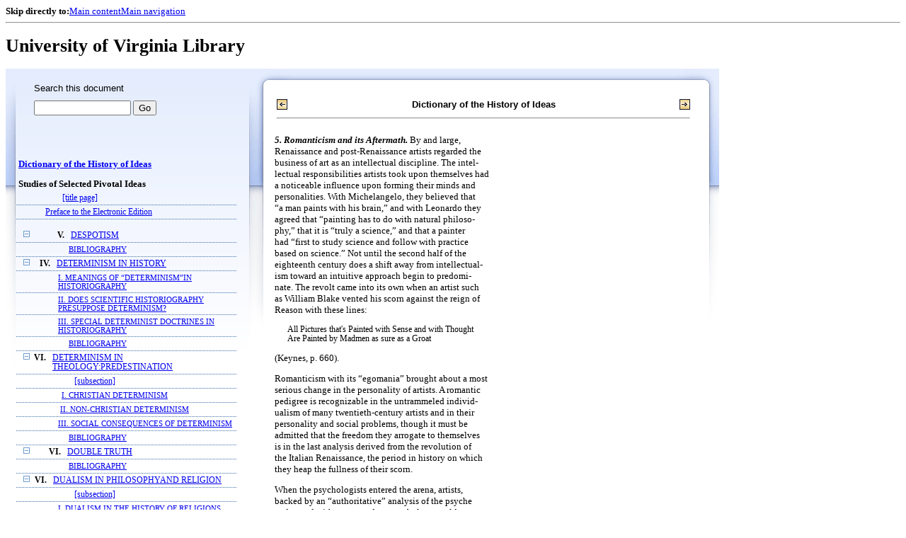

--- FILE ---
content_type: text/html;charset=UTF-8
request_url: https://xtf.lib.virginia.edu/xtf/view?docId=DicHist/uvaGenText/tei/DicHist2.xml;chunk.id=d259;toc.depth=100;brand=default
body_size: 193819
content:

<!DOCTYPE html
  PUBLIC "-//W3C//DTD XHTML 1.0 Frameset//EN" "http://www.w3.org/TR/xhtml1/DTD/xhtml1-frameset.dtd">
<html xmlns="http://www.w3.org/1999/xhtml" xml:lang="en" lang="en"><head><meta http-equiv="Content-Type" content="text/html; charset=UTF-8; charset=UTF-8" /><title>Dictionary of the History of Ideas ::  :: University of Virginia Library</title><link href="http://www.lib.virginia.edu/scripts/yui-2.2.0a/build/grids/grids.css" rel="stylesheet" type="text/css" /><link href="https://www2.lib.virginia.edu/styles/main.css" rel="stylesheet" type="text/css" /><link rel="stylesheet" type="text/css" href="/xtf/css/default/dl.css" /><link rel="stylesheet" type="text/css" href="/xtf/css/default/toc.css" /><link rel="stylesheet" type="text/css" href="/xtf/css/default/table.css" /><link rel="stylesheet" type="text/css" href="/xtf/css/default/uva_blacklight_tei.css" /><link href="http://www.lib.virginia.edu/scripts/yahoo/2.3.0/build/button/assets/skins/sam/button.css" rel="stylesheet" type="text/css" /><script type="text/javascript" src="http://www.lib.virginia.edu/scripts/yahoo/2.3.0/build/yahoo-dom-event/yahoo-dom-event.js"></script><script type="text/javascript" src="http://www.lib.virginia.edu/scripts/yui-2.2.0a/build/element/element-beta-min.js"></script><script type="text/javascript" src="http://www.lib.virginia.edu/scripts/yui-2.2.0a/build/animation/animation-min.js"></script><script type="text/javascript" src="http://www.lib.virginia.edu/scripts/yui-2.2.0a/build/tabview/tabview-min.js"></script><script type="text/javascript" src="http://www.lib.virginia.edu/scripts/yahoo/2.3.0/build/button/button-beta-min.js"></script><script type="text/javascript" src="https://www2.lib.virginia.edu/scripts/main.js"></script><link href="https://www2.lib.virginia.edu/styles/components/news.css" rel="stylesheet" type="text/css" /><link href="https://www2.lib.virginia.edu/styles/home.css" rel="stylesheet" type="text/css" /><script type="text/javascript" src="https://xtf.lib.virginia.edu/xtf/script/jquery-1.2.6.min.js"></script><script type="text/javascript" src="https://xtf.lib.virginia.edu/xtf/script/showpage.js"></script></head><body id="home" class="uvalib-dl uvalib-hd1"><div id="globalHd"><div class="docWrap"><div id="skipToNav" class="imgReplace"><strong>Skip directly to:</strong><a href="#content">Main content</a><a href="#globalNav">Main navigation</a></div><hr /><div id="bookmarkMotif"></div><div id="branding"><h1 id="logo" class="imgReplace">University of Virginia Library</h1></div></div></div><div id="content"><div class="docWrap"><div id="subContent1"><div name="leftcolumn" class="leftcolumn"><div class="bbar"><form action="https://xtf.lib.virginia.edu/xtf/view" method="GET"><input type="hidden" name="docId" value="DicHist/uvaGenText/tei/DicHist2.xml" /><input type="hidden" name="chunk.id" value="d259" /><span class="search-text">Search this document</span><input name="query" type="text" size="15" id="bbar-query-box" /> <input type="submit" value="Go" id="bbar-submit-button" /></form></div><div class="toc"><table cellpadding="0" cellspacing="0" class="title"><tr><td><div class="toc_title"><a href="https://xtf.lib.virginia.edu/xtf/view?docId=DicHist/uvaGenText/tei/DicHist2.xml;brand=default;" target="_top">Dictionary of the History of Ideas<br /></a><br />Studies of Selected Pivotal Ideas</div><div class="toc_byline"></div></td></tr></table><table cellpadding="0" cellspacing="0" class="toc-line"><tr><td class="hits" width="1"></td><td class="expand"> </td><td class="divnum"> </td><td class="head"><div class="l1"><a href="https://xtf.lib.virginia.edu/xtf/view?docId=DicHist/uvaGenText/tei/DicHist2.xml;chunk.id=d3;toc.depth=100;brand=default" target="_top">[title page]</a></div></td></tr></table><table cellpadding="0" cellspacing="0" class="toc-line"><tr><td class="hits" width="1"></td><td class="expand"> </td><td class="divnum"> </td><td class="head"><div class="l1"><a href="https://xtf.lib.virginia.edu/xtf/view?docId=DicHist/uvaGenText/tei/DicHist2.xml;chunk.id=d3a;toc.depth=100;toc.id=;brand=default" target="_top">Preface to the Electronic Edition</a></div></td></tr></table><br /><table cellpadding="0" cellspacing="0" class="toc-line"><tr><td class="hits" width="1"></td><td class="expand"><a href="https://xtf.lib.virginia.edu/xtf/view?docId=DicHist/uvaGenText/tei/DicHist2.xml;chunk.id=d259;toc.id=;brand=default" target="_top"><img src="https://xtf.lib.virginia.edu/xtf/icons/default/i_colpse.gif" border="0" alt="collapse section" /></a></td><td class="divnum">V. </td><td class="head"><div class="l1"><a href="https://xtf.lib.virginia.edu/xtf/view?docId=DicHist/uvaGenText/tei/DicHist2.xml;chunk.id=dv2-01;toc.depth=100;toc.id=dv2-01;brand=default" target="_top">DESPOTISM</a></div></td></tr></table><table cellpadding="0" cellspacing="0" class="toc-line"><tr><td class="hits" width="25"></td><td class="expand"> </td><td class="divnum"> </td><td class="head"><div class="l2"><a href="https://xtf.lib.virginia.edu/xtf/view?docId=DicHist/uvaGenText/tei/DicHist2.xml;chunk.id=d6;toc.depth=100;toc.id=dv2-01;brand=default" target="_top"> BIBLIOGRAPHY</a></div></td></tr></table><table cellpadding="0" cellspacing="0" class="toc-line"><tr><td class="hits" width="1"></td><td class="expand"><a href="https://xtf.lib.virginia.edu/xtf/view?docId=DicHist/uvaGenText/tei/DicHist2.xml;chunk.id=d259;toc.id=;brand=default" target="_top"><img src="https://xtf.lib.virginia.edu/xtf/icons/default/i_colpse.gif" border="0" alt="collapse section" /></a></td><td class="divnum">IV. </td><td class="head"><div class="l1"><a href="https://xtf.lib.virginia.edu/xtf/view?docId=DicHist/uvaGenText/tei/DicHist2.xml;chunk.id=dv2-02;toc.depth=100;toc.id=dv2-02;brand=default" target="_top">DETERMINISM IN HISTORY</a></div></td></tr></table><table cellpadding="0" cellspacing="0" class="toc-line"><tr><td class="hits" width="25"></td><td class="expand"> </td><td class="divnum"> </td><td class="head"><div class="l2"><a href="https://xtf.lib.virginia.edu/xtf/view?docId=DicHist/uvaGenText/tei/DicHist2.xml;chunk.id=d8;toc.depth=100;toc.id=d8;brand=default" target="_top">I. MEANINGS OF “DETERMINISM”IN HISTORIOGRAPHY</a></div></td></tr></table><table cellpadding="0" cellspacing="0" class="toc-line"><tr><td class="hits" width="25"></td><td class="expand"> </td><td class="divnum"> </td><td class="head"><div class="l2"><a href="https://xtf.lib.virginia.edu/xtf/view?docId=DicHist/uvaGenText/tei/DicHist2.xml;chunk.id=d11;toc.depth=100;toc.id=dv2-02;brand=default" target="_top">II. DOES SCIENTIFIC HISTORIOGRAPHY
PRESUPPOSE DETERMINISM?</a></div></td></tr></table><table cellpadding="0" cellspacing="0" class="toc-line"><tr><td class="hits" width="25"></td><td class="expand"> </td><td class="divnum"> </td><td class="head"><div class="l2"><a href="https://xtf.lib.virginia.edu/xtf/view?docId=DicHist/uvaGenText/tei/DicHist2.xml;chunk.id=d12;toc.depth=100;toc.id=d12;brand=default" target="_top">III. SPECIAL DETERMINIST DOCTRINES
IN HISTORIOGRAPHY</a></div></td></tr></table><table cellpadding="0" cellspacing="0" class="toc-line"><tr><td class="hits" width="25"></td><td class="expand"> </td><td class="divnum"> </td><td class="head"><div class="l2"><a href="https://xtf.lib.virginia.edu/xtf/view?docId=DicHist/uvaGenText/tei/DicHist2.xml;chunk.id=d16;toc.depth=100;toc.id=dv2-02;brand=default" target="_top"> BIBLIOGRAPHY</a></div></td></tr></table><table cellpadding="0" cellspacing="0" class="toc-line"><tr><td class="hits" width="1"></td><td class="expand"><a href="https://xtf.lib.virginia.edu/xtf/view?docId=DicHist/uvaGenText/tei/DicHist2.xml;chunk.id=d259;toc.id=;brand=default" target="_top"><img src="https://xtf.lib.virginia.edu/xtf/icons/default/i_colpse.gif" border="0" alt="collapse section" /></a></td><td class="divnum">VI. </td><td class="head"><div class="l1"><a href="https://xtf.lib.virginia.edu/xtf/view?docId=DicHist/uvaGenText/tei/DicHist2.xml;chunk.id=dv2-03;toc.depth=100;toc.id=dv2-03;brand=default" target="_top">DETERMINISM IN THEOLOGY:PREDESTINATION</a></div></td></tr></table><table cellpadding="0" cellspacing="0" class="toc-line"><tr><td class="hits" width="25"></td><td class="expand"> </td><td class="divnum"> </td><td class="head"><div class="l1"><a href="https://xtf.lib.virginia.edu/xtf/view?docId=DicHist/uvaGenText/tei/DicHist2.xml;chunk.id=d18;toc.depth=100;brand=default" target="_top">[subsection]</a></div></td></tr></table><table cellpadding="0" cellspacing="0" class="toc-line"><tr><td class="hits" width="25"></td><td class="expand"> </td><td class="divnum"> </td><td class="head"><div class="l2"><a href="https://xtf.lib.virginia.edu/xtf/view?docId=DicHist/uvaGenText/tei/DicHist2.xml;chunk.id=d19;toc.depth=100;toc.id=dv2-03;brand=default" target="_top">I. CHRISTIAN DETERMINISM</a></div></td></tr></table><table cellpadding="0" cellspacing="0" class="toc-line"><tr><td class="hits" width="25"></td><td class="expand"> </td><td class="divnum"> </td><td class="head"><div class="l2"><a href="https://xtf.lib.virginia.edu/xtf/view?docId=DicHist/uvaGenText/tei/DicHist2.xml;chunk.id=d20;toc.depth=100;toc.id=dv2-03;brand=default" target="_top">II. NON-CHRISTIAN DETERMINISM</a></div></td></tr></table><table cellpadding="0" cellspacing="0" class="toc-line"><tr><td class="hits" width="25"></td><td class="expand"> </td><td class="divnum"> </td><td class="head"><div class="l2"><a href="https://xtf.lib.virginia.edu/xtf/view?docId=DicHist/uvaGenText/tei/DicHist2.xml;chunk.id=d21;toc.depth=100;toc.id=dv2-03;brand=default" target="_top">III. SOCIAL CONSEQUENCES
OF DETERMINISM</a></div></td></tr></table><table cellpadding="0" cellspacing="0" class="toc-line"><tr><td class="hits" width="25"></td><td class="expand"> </td><td class="divnum"> </td><td class="head"><div class="l2"><a href="https://xtf.lib.virginia.edu/xtf/view?docId=DicHist/uvaGenText/tei/DicHist2.xml;chunk.id=d22;toc.depth=100;toc.id=dv2-03;brand=default" target="_top"> BIBLIOGRAPHY</a></div></td></tr></table><table cellpadding="0" cellspacing="0" class="toc-line"><tr><td class="hits" width="1"></td><td class="expand"><a href="https://xtf.lib.virginia.edu/xtf/view?docId=DicHist/uvaGenText/tei/DicHist2.xml;chunk.id=d259;toc.id=;brand=default" target="_top"><img src="https://xtf.lib.virginia.edu/xtf/icons/default/i_colpse.gif" border="0" alt="collapse section" /></a></td><td class="divnum">VI. </td><td class="head"><div class="l1"><a href="https://xtf.lib.virginia.edu/xtf/view?docId=DicHist/uvaGenText/tei/DicHist2.xml;chunk.id=dv2-04;toc.depth=100;toc.id=dv2-04;brand=default" target="_top">DOUBLE TRUTH</a></div></td></tr></table><table cellpadding="0" cellspacing="0" class="toc-line"><tr><td class="hits" width="25"></td><td class="expand"> </td><td class="divnum"> </td><td class="head"><div class="l2"><a href="https://xtf.lib.virginia.edu/xtf/view?docId=DicHist/uvaGenText/tei/DicHist2.xml;chunk.id=d24;toc.depth=100;toc.id=dv2-04;brand=default" target="_top"> BIBLIOGRAPHY</a></div></td></tr></table><table cellpadding="0" cellspacing="0" class="toc-line"><tr><td class="hits" width="1"></td><td class="expand"><a href="https://xtf.lib.virginia.edu/xtf/view?docId=DicHist/uvaGenText/tei/DicHist2.xml;chunk.id=d259;toc.id=;brand=default" target="_top"><img src="https://xtf.lib.virginia.edu/xtf/icons/default/i_colpse.gif" border="0" alt="collapse section" /></a></td><td class="divnum">VI. </td><td class="head"><div class="l1"><a href="https://xtf.lib.virginia.edu/xtf/view?docId=DicHist/uvaGenText/tei/DicHist2.xml;chunk.id=dv2-05;toc.depth=100;toc.id=dv2-05;brand=default" target="_top">DUALISM IN PHILOSOPHYAND RELIGION</a></div></td></tr></table><table cellpadding="0" cellspacing="0" class="toc-line"><tr><td class="hits" width="25"></td><td class="expand"> </td><td class="divnum"> </td><td class="head"><div class="l1"><a href="https://xtf.lib.virginia.edu/xtf/view?docId=DicHist/uvaGenText/tei/DicHist2.xml;chunk.id=d26;toc.depth=100;brand=default" target="_top">[subsection]</a></div></td></tr></table><table cellpadding="0" cellspacing="0" class="toc-line"><tr><td class="hits" width="25"></td><td class="expand"> </td><td class="divnum"> </td><td class="head"><div class="l2"><a href="https://xtf.lib.virginia.edu/xtf/view?docId=DicHist/uvaGenText/tei/DicHist2.xml;chunk.id=d27;toc.depth=100;toc.id=d27;brand=default" target="_top">I. DUALISM IN THE HISTORY
OF RELIGIONS</a></div></td></tr></table><table cellpadding="0" cellspacing="0" class="toc-line"><tr><td class="hits" width="25"></td><td class="expand"> </td><td class="divnum"> </td><td class="head"><div class="l2"><a href="https://xtf.lib.virginia.edu/xtf/view?docId=DicHist/uvaGenText/tei/DicHist2.xml;chunk.id=d31;toc.depth=100;toc.id=d31;brand=default" target="_top">II. DUALISM IN PHILOSOPHY</a></div></td></tr></table><table cellpadding="0" cellspacing="0" class="toc-line"><tr><td class="hits" width="25"></td><td class="expand"> </td><td class="divnum"> </td><td class="head"><div class="l2"><a href="https://xtf.lib.virginia.edu/xtf/view?docId=DicHist/uvaGenText/tei/DicHist2.xml;chunk.id=d34;toc.depth=100;toc.id=d34;brand=default" target="_top">III. DUALISM IN THEOLOGY</a></div></td></tr></table><table cellpadding="0" cellspacing="0" class="toc-line"><tr><td class="hits" width="25"></td><td class="expand"> </td><td class="divnum"> </td><td class="head"><div class="l2"><a href="https://xtf.lib.virginia.edu/xtf/view?docId=DicHist/uvaGenText/tei/DicHist2.xml;chunk.id=d40;toc.depth=100;toc.id=dv2-05;brand=default" target="_top"> BIBLIOGRAPHY</a></div></td></tr></table><table cellpadding="0" cellspacing="0" class="toc-line"><tr><td class="hits" width="1"></td><td class="expand"><a href="https://xtf.lib.virginia.edu/xtf/view?docId=DicHist/uvaGenText/tei/DicHist2.xml;chunk.id=d259;toc.id=;brand=default" target="_top"><img src="https://xtf.lib.virginia.edu/xtf/icons/default/i_colpse.gif" border="0" alt="collapse section" /></a></td><td class="divnum">V. </td><td class="head"><div class="l1"><a href="https://xtf.lib.virginia.edu/xtf/view?docId=DicHist/uvaGenText/tei/DicHist2.xml;chunk.id=dv2-06;toc.depth=100;toc.id=dv2-06;brand=default" target="_top">ECONOMIC HISTORY</a></div></td></tr></table><table cellpadding="0" cellspacing="0" class="toc-line"><tr><td class="hits" width="25"></td><td class="expand"> </td><td class="divnum"> </td><td class="head"><div class="l1"><a href="https://xtf.lib.virginia.edu/xtf/view?docId=DicHist/uvaGenText/tei/DicHist2.xml;chunk.id=d42;toc.depth=100;brand=default" target="_top">[subsection]</a></div></td></tr></table><table cellpadding="0" cellspacing="0" class="toc-line"><tr><td class="hits" width="25"></td><td class="expand"> </td><td class="divnum"> </td><td class="head"><div class="l1"><a href="https://xtf.lib.virginia.edu/xtf/view?docId=DicHist/uvaGenText/tei/DicHist2.xml;chunk.id=d43;toc.depth=100;brand=default" target="_top">[subsection]</a></div></td></tr></table><table cellpadding="0" cellspacing="0" class="toc-line"><tr><td class="hits" width="25"></td><td class="expand"> </td><td class="divnum"> </td><td class="head"><div class="l1"><a href="https://xtf.lib.virginia.edu/xtf/view?docId=DicHist/uvaGenText/tei/DicHist2.xml;chunk.id=d44;toc.depth=100;brand=default" target="_top">[subsection]</a></div></td></tr></table><table cellpadding="0" cellspacing="0" class="toc-line"><tr><td class="hits" width="25"></td><td class="expand"> </td><td class="divnum"> </td><td class="head"><div class="l1"><a href="https://xtf.lib.virginia.edu/xtf/view?docId=DicHist/uvaGenText/tei/DicHist2.xml;chunk.id=d45;toc.depth=100;brand=default" target="_top">[subsection]</a></div></td></tr></table><table cellpadding="0" cellspacing="0" class="toc-line"><tr><td class="hits" width="25"></td><td class="expand"> </td><td class="divnum"> </td><td class="head"><div class="l1"><a href="https://xtf.lib.virginia.edu/xtf/view?docId=DicHist/uvaGenText/tei/DicHist2.xml;chunk.id=d46;toc.depth=100;brand=default" target="_top">[subsection]</a></div></td></tr></table><table cellpadding="0" cellspacing="0" class="toc-line"><tr><td class="hits" width="25"></td><td class="expand"> </td><td class="divnum"> </td><td class="head"><div class="l1"><a href="https://xtf.lib.virginia.edu/xtf/view?docId=DicHist/uvaGenText/tei/DicHist2.xml;chunk.id=d47;toc.depth=100;brand=default" target="_top">[subsection]</a></div></td></tr></table><table cellpadding="0" cellspacing="0" class="toc-line"><tr><td class="hits" width="25"></td><td class="expand"> </td><td class="divnum"> </td><td class="head"><div class="l1"><a href="https://xtf.lib.virginia.edu/xtf/view?docId=DicHist/uvaGenText/tei/DicHist2.xml;chunk.id=d48;toc.depth=100;brand=default" target="_top">[subsection]</a></div></td></tr></table><table cellpadding="0" cellspacing="0" class="toc-line"><tr><td class="hits" width="25"></td><td class="expand"> </td><td class="divnum"> </td><td class="head"><div class="l1"><a href="https://xtf.lib.virginia.edu/xtf/view?docId=DicHist/uvaGenText/tei/DicHist2.xml;chunk.id=d49;toc.depth=100;brand=default" target="_top">[subsection]</a></div></td></tr></table><table cellpadding="0" cellspacing="0" class="toc-line"><tr><td class="hits" width="25"></td><td class="expand"> </td><td class="divnum"> </td><td class="head"><div class="l1"><a href="https://xtf.lib.virginia.edu/xtf/view?docId=DicHist/uvaGenText/tei/DicHist2.xml;chunk.id=d50;toc.depth=100;brand=default" target="_top">[subsection]</a></div></td></tr></table><table cellpadding="0" cellspacing="0" class="toc-line"><tr><td class="hits" width="25"></td><td class="expand"> </td><td class="divnum"> </td><td class="head"><div class="l1"><a href="https://xtf.lib.virginia.edu/xtf/view?docId=DicHist/uvaGenText/tei/DicHist2.xml;chunk.id=d51;toc.depth=100;brand=default" target="_top">[subsection]</a></div></td></tr></table><table cellpadding="0" cellspacing="0" class="toc-line"><tr><td class="hits" width="25"></td><td class="expand"> </td><td class="divnum"> </td><td class="head"><div class="l1"><a href="https://xtf.lib.virginia.edu/xtf/view?docId=DicHist/uvaGenText/tei/DicHist2.xml;chunk.id=d52;toc.depth=100;brand=default" target="_top">[subsection]</a></div></td></tr></table><table cellpadding="0" cellspacing="0" class="toc-line"><tr><td class="hits" width="25"></td><td class="expand"> </td><td class="divnum"> </td><td class="head"><div class="l1"><a href="https://xtf.lib.virginia.edu/xtf/view?docId=DicHist/uvaGenText/tei/DicHist2.xml;chunk.id=d53;toc.depth=100;brand=default" target="_top">[subsection]</a></div></td></tr></table><table cellpadding="0" cellspacing="0" class="toc-line"><tr><td class="hits" width="25"></td><td class="expand"> </td><td class="divnum"> </td><td class="head"><div class="l1"><a href="https://xtf.lib.virginia.edu/xtf/view?docId=DicHist/uvaGenText/tei/DicHist2.xml;chunk.id=d54;toc.depth=100;brand=default" target="_top">[subsection]</a></div></td></tr></table><table cellpadding="0" cellspacing="0" class="toc-line"><tr><td class="hits" width="25"></td><td class="expand"> </td><td class="divnum"> </td><td class="head"><div class="l1"><a href="https://xtf.lib.virginia.edu/xtf/view?docId=DicHist/uvaGenText/tei/DicHist2.xml;chunk.id=d55;toc.depth=100;brand=default" target="_top">[subsection]</a></div></td></tr></table><table cellpadding="0" cellspacing="0" class="toc-line"><tr><td class="hits" width="25"></td><td class="expand"> </td><td class="divnum"> </td><td class="head"><div class="l1"><a href="https://xtf.lib.virginia.edu/xtf/view?docId=DicHist/uvaGenText/tei/DicHist2.xml;chunk.id=d56;toc.depth=100;brand=default" target="_top">[subsection]</a></div></td></tr></table><table cellpadding="0" cellspacing="0" class="toc-line"><tr><td class="hits" width="25"></td><td class="expand"> </td><td class="divnum"> </td><td class="head"><div class="l2"><a href="https://xtf.lib.virginia.edu/xtf/view?docId=DicHist/uvaGenText/tei/DicHist2.xml;chunk.id=d57;toc.depth=100;toc.id=dv2-06;brand=default" target="_top"> BIBLIOGRAPHY</a></div></td></tr></table><table cellpadding="0" cellspacing="0" class="toc-line"><tr><td class="hits" width="1"></td><td class="expand"><a href="https://xtf.lib.virginia.edu/xtf/view?docId=DicHist/uvaGenText/tei/DicHist2.xml;chunk.id=d259;toc.id=;brand=default" target="_top"><img src="https://xtf.lib.virginia.edu/xtf/icons/default/i_colpse.gif" border="0" alt="collapse section" /></a></td><td class="divnum">V. </td><td class="head"><div class="l1"><a href="https://xtf.lib.virginia.edu/xtf/view?docId=DicHist/uvaGenText/tei/DicHist2.xml;chunk.id=dv2-07;toc.depth=100;toc.id=dv2-07;brand=default" target="_top">ECONOMIC THEORY OFNATURAL LIBERTY</a></div></td></tr></table><table cellpadding="0" cellspacing="0" class="toc-line"><tr><td class="hits" width="25"></td><td class="expand"> </td><td class="divnum"> </td><td class="head"><div class="l2"><a href="https://xtf.lib.virginia.edu/xtf/view?docId=DicHist/uvaGenText/tei/DicHist2.xml;chunk.id=d59;toc.depth=100;toc.id=dv2-07;brand=default" target="_top"> BIBLIOGRAPHY</a></div></td></tr></table><table cellpadding="0" cellspacing="0" class="toc-line"><tr><td class="hits" width="1"></td><td class="expand"><a href="https://xtf.lib.virginia.edu/xtf/view?docId=DicHist/uvaGenText/tei/DicHist2.xml;chunk.id=d259;toc.id=;brand=default" target="_top"><img src="https://xtf.lib.virginia.edu/xtf/icons/default/i_colpse.gif" border="0" alt="collapse section" /></a></td><td class="divnum">V. </td><td class="head"><div class="l1"><a href="https://xtf.lib.virginia.edu/xtf/view?docId=DicHist/uvaGenText/tei/DicHist2.xml;chunk.id=dv2-08;toc.depth=100;toc.id=dv2-08;brand=default" target="_top">EDUCATION</a></div></td></tr></table><table cellpadding="0" cellspacing="0" class="toc-line"><tr><td class="hits" width="25"></td><td class="expand"> </td><td class="divnum"> </td><td class="head"><div class="l2"><a href="https://xtf.lib.virginia.edu/xtf/view?docId=DicHist/uvaGenText/tei/DicHist2.xml;chunk.id=d61;toc.depth=100;toc.id=dv2-08;brand=default" target="_top">I</a></div></td></tr></table><table cellpadding="0" cellspacing="0" class="toc-line"><tr><td class="hits" width="25"></td><td class="expand"> </td><td class="divnum"> </td><td class="head"><div class="l2"><a href="https://xtf.lib.virginia.edu/xtf/view?docId=DicHist/uvaGenText/tei/DicHist2.xml;chunk.id=d62;toc.depth=100;toc.id=dv2-08;brand=default" target="_top">II</a></div></td></tr></table><table cellpadding="0" cellspacing="0" class="toc-line"><tr><td class="hits" width="25"></td><td class="expand"> </td><td class="divnum"> </td><td class="head"><div class="l2"><a href="https://xtf.lib.virginia.edu/xtf/view?docId=DicHist/uvaGenText/tei/DicHist2.xml;chunk.id=d63;toc.depth=100;toc.id=dv2-08;brand=default" target="_top">III</a></div></td></tr></table><table cellpadding="0" cellspacing="0" class="toc-line"><tr><td class="hits" width="25"></td><td class="expand"> </td><td class="divnum"> </td><td class="head"><div class="l2"><a href="https://xtf.lib.virginia.edu/xtf/view?docId=DicHist/uvaGenText/tei/DicHist2.xml;chunk.id=d64;toc.depth=100;toc.id=dv2-08;brand=default" target="_top"> BIBLIOGRAPHY</a></div></td></tr></table><table cellpadding="0" cellspacing="0" class="toc-line"><tr><td class="hits" width="1"></td><td class="expand"><a href="https://xtf.lib.virginia.edu/xtf/view?docId=DicHist/uvaGenText/tei/DicHist2.xml;chunk.id=d259;toc.id=;brand=default" target="_top"><img src="https://xtf.lib.virginia.edu/xtf/icons/default/i_colpse.gif" border="0" alt="collapse section" /></a></td><td class="divnum">II. </td><td class="head"><div class="l1"><a href="https://xtf.lib.virginia.edu/xtf/view?docId=DicHist/uvaGenText/tei/DicHist2.xml;chunk.id=dv2-09;toc.depth=100;toc.id=dv2-09;brand=default" target="_top">EMPATHY</a></div></td></tr></table><table cellpadding="0" cellspacing="0" class="toc-line"><tr><td class="hits" width="25"></td><td class="expand"> </td><td class="divnum"> </td><td class="head"><div class="l2"><a href="https://xtf.lib.virginia.edu/xtf/view?docId=DicHist/uvaGenText/tei/DicHist2.xml;chunk.id=d66;toc.depth=100;toc.id=dv2-09;brand=default" target="_top"> BIBLIOGRAPHY</a></div></td></tr></table><table cellpadding="0" cellspacing="0" class="toc-line"><tr><td class="hits" width="1"></td><td class="expand"><a href="https://xtf.lib.virginia.edu/xtf/view?docId=DicHist/uvaGenText/tei/DicHist2.xml;chunk.id=d259;toc.id=;brand=default" target="_top"><img src="https://xtf.lib.virginia.edu/xtf/icons/default/i_colpse.gif" border="0" alt="collapse section" /></a></td><td class="divnum">IV. </td><td class="head"><div class="l1"><a href="https://xtf.lib.virginia.edu/xtf/view?docId=DicHist/uvaGenText/tei/DicHist2.xml;chunk.id=dv2-10;toc.depth=100;toc.id=dv2-10;brand=default" target="_top">ENLIGHTENMENT</a></div></td></tr></table><table cellpadding="0" cellspacing="0" class="toc-line"><tr><td class="hits" width="25"></td><td class="expand"> </td><td class="divnum"> </td><td class="head"><div class="l1"><a href="https://xtf.lib.virginia.edu/xtf/view?docId=DicHist/uvaGenText/tei/DicHist2.xml;chunk.id=d68;toc.depth=100;brand=default" target="_top">[subsection]</a></div></td></tr></table><table cellpadding="0" cellspacing="0" class="toc-line"><tr><td class="hits" width="25"></td><td class="expand"> </td><td class="divnum"> </td><td class="head"><div class="l1"><a href="https://xtf.lib.virginia.edu/xtf/view?docId=DicHist/uvaGenText/tei/DicHist2.xml;chunk.id=d69;toc.depth=100;brand=default" target="_top">[subsection]</a></div></td></tr></table><table cellpadding="0" cellspacing="0" class="toc-line"><tr><td class="hits" width="25"></td><td class="expand"> </td><td class="divnum"> </td><td class="head"><div class="l1"><a href="https://xtf.lib.virginia.edu/xtf/view?docId=DicHist/uvaGenText/tei/DicHist2.xml;chunk.id=d70;toc.depth=100;brand=default" target="_top">[subsection]</a></div></td></tr></table><table cellpadding="0" cellspacing="0" class="toc-line"><tr><td class="hits" width="25"></td><td class="expand"> </td><td class="divnum"> </td><td class="head"><div class="l1"><a href="https://xtf.lib.virginia.edu/xtf/view?docId=DicHist/uvaGenText/tei/DicHist2.xml;chunk.id=d71;toc.depth=100;brand=default" target="_top">[subsection]</a></div></td></tr></table><table cellpadding="0" cellspacing="0" class="toc-line"><tr><td class="hits" width="25"></td><td class="expand"> </td><td class="divnum"> </td><td class="head"><div class="l1"><a href="https://xtf.lib.virginia.edu/xtf/view?docId=DicHist/uvaGenText/tei/DicHist2.xml;chunk.id=d72;toc.depth=100;brand=default" target="_top">[subsection]</a></div></td></tr></table><table cellpadding="0" cellspacing="0" class="toc-line"><tr><td class="hits" width="25"></td><td class="expand"> </td><td class="divnum"> </td><td class="head"><div class="l1"><a href="https://xtf.lib.virginia.edu/xtf/view?docId=DicHist/uvaGenText/tei/DicHist2.xml;chunk.id=d73;toc.depth=100;brand=default" target="_top">[subsection]</a></div></td></tr></table><table cellpadding="0" cellspacing="0" class="toc-line"><tr><td class="hits" width="25"></td><td class="expand"> </td><td class="divnum"> </td><td class="head"><div class="l1"><a href="https://xtf.lib.virginia.edu/xtf/view?docId=DicHist/uvaGenText/tei/DicHist2.xml;chunk.id=d74;toc.depth=100;brand=default" target="_top">[subsection]</a></div></td></tr></table><table cellpadding="0" cellspacing="0" class="toc-line"><tr><td class="hits" width="25"></td><td class="expand"> </td><td class="divnum"> </td><td class="head"><div class="l1"><a href="https://xtf.lib.virginia.edu/xtf/view?docId=DicHist/uvaGenText/tei/DicHist2.xml;chunk.id=d75;toc.depth=100;brand=default" target="_top">[subsection]</a></div></td></tr></table><table cellpadding="0" cellspacing="0" class="toc-line"><tr><td class="hits" width="25"></td><td class="expand"> </td><td class="divnum"> </td><td class="head"><div class="l1"><a href="https://xtf.lib.virginia.edu/xtf/view?docId=DicHist/uvaGenText/tei/DicHist2.xml;chunk.id=d76;toc.depth=100;brand=default" target="_top">[subsection]</a></div></td></tr></table><table cellpadding="0" cellspacing="0" class="toc-line"><tr><td class="hits" width="25"></td><td class="expand"> </td><td class="divnum"> </td><td class="head"><div class="l1"><a href="https://xtf.lib.virginia.edu/xtf/view?docId=DicHist/uvaGenText/tei/DicHist2.xml;chunk.id=d77;toc.depth=100;brand=default" target="_top">[subsection]</a></div></td></tr></table><table cellpadding="0" cellspacing="0" class="toc-line"><tr><td class="hits" width="25"></td><td class="expand"> </td><td class="divnum"> </td><td class="head"><div class="l1"><a href="https://xtf.lib.virginia.edu/xtf/view?docId=DicHist/uvaGenText/tei/DicHist2.xml;chunk.id=d78;toc.depth=100;brand=default" target="_top">[subsection]</a></div></td></tr></table><table cellpadding="0" cellspacing="0" class="toc-line"><tr><td class="hits" width="25"></td><td class="expand"> </td><td class="divnum"> </td><td class="head"><div class="l1"><a href="https://xtf.lib.virginia.edu/xtf/view?docId=DicHist/uvaGenText/tei/DicHist2.xml;chunk.id=d79;toc.depth=100;brand=default" target="_top">[subsection]</a></div></td></tr></table><table cellpadding="0" cellspacing="0" class="toc-line"><tr><td class="hits" width="25"></td><td class="expand"> </td><td class="divnum"> </td><td class="head"><div class="l1"><a href="https://xtf.lib.virginia.edu/xtf/view?docId=DicHist/uvaGenText/tei/DicHist2.xml;chunk.id=d80;toc.depth=100;brand=default" target="_top">[subsection]</a></div></td></tr></table><table cellpadding="0" cellspacing="0" class="toc-line"><tr><td class="hits" width="25"></td><td class="expand"> </td><td class="divnum"> </td><td class="head"><div class="l1"><a href="https://xtf.lib.virginia.edu/xtf/view?docId=DicHist/uvaGenText/tei/DicHist2.xml;chunk.id=d81;toc.depth=100;brand=default" target="_top">[subsection]</a></div></td></tr></table><table cellpadding="0" cellspacing="0" class="toc-line"><tr><td class="hits" width="25"></td><td class="expand"> </td><td class="divnum"> </td><td class="head"><div class="l2"><a href="https://xtf.lib.virginia.edu/xtf/view?docId=DicHist/uvaGenText/tei/DicHist2.xml;chunk.id=d82;toc.depth=100;toc.id=dv2-10;brand=default" target="_top">BIBLIOGRAPHY</a></div></td></tr></table><table cellpadding="0" cellspacing="0" class="toc-line"><tr><td class="hits" width="1"></td><td class="expand"><a href="https://xtf.lib.virginia.edu/xtf/view?docId=DicHist/uvaGenText/tei/DicHist2.xml;chunk.id=d259;toc.id=;brand=default" target="_top"><img src="https://xtf.lib.virginia.edu/xtf/icons/default/i_colpse.gif" border="0" alt="collapse section" /></a></td><td class="divnum">IV. </td><td class="head"><div class="l1"><a href="https://xtf.lib.virginia.edu/xtf/view?docId=DicHist/uvaGenText/tei/DicHist2.xml;chunk.id=dv2-11;toc.depth=100;toc.id=dv2-11;brand=default" target="_top">THE COUNTER-ENLIGHTENMENT</a></div></td></tr></table><table cellpadding="0" cellspacing="0" class="toc-line"><tr><td class="hits" width="25"></td><td class="expand"> </td><td class="divnum"> </td><td class="head"><div class="l2"><a href="https://xtf.lib.virginia.edu/xtf/view?docId=DicHist/uvaGenText/tei/DicHist2.xml;chunk.id=d84;toc.depth=100;toc.id=dv2-11;brand=default" target="_top">I</a></div></td></tr></table><table cellpadding="0" cellspacing="0" class="toc-line"><tr><td class="hits" width="25"></td><td class="expand"> </td><td class="divnum"> </td><td class="head"><div class="l2"><a href="https://xtf.lib.virginia.edu/xtf/view?docId=DicHist/uvaGenText/tei/DicHist2.xml;chunk.id=d85;toc.depth=100;toc.id=dv2-11;brand=default" target="_top">II</a></div></td></tr></table><table cellpadding="0" cellspacing="0" class="toc-line"><tr><td class="hits" width="25"></td><td class="expand"> </td><td class="divnum"> </td><td class="head"><div class="l2"><a href="https://xtf.lib.virginia.edu/xtf/view?docId=DicHist/uvaGenText/tei/DicHist2.xml;chunk.id=d86;toc.depth=100;toc.id=dv2-11;brand=default" target="_top"> BIBLIOGRAPHY</a></div></td></tr></table><table cellpadding="0" cellspacing="0" class="toc-line"><tr><td class="hits" width="1"></td><td class="expand"><a href="https://xtf.lib.virginia.edu/xtf/view?docId=DicHist/uvaGenText/tei/DicHist2.xml;chunk.id=d259;toc.id=;brand=default" target="_top"><img src="https://xtf.lib.virginia.edu/xtf/icons/default/i_colpse.gif" border="0" alt="collapse section" /></a></td><td class="divnum">I. </td><td class="head"><div class="l1"><a href="https://xtf.lib.virginia.edu/xtf/view?docId=DicHist/uvaGenText/tei/DicHist2.xml;chunk.id=dv2-12;toc.depth=100;toc.id=dv2-12;brand=default" target="_top">ENTROPY</a></div></td></tr></table><table cellpadding="0" cellspacing="0" class="toc-line"><tr><td class="hits" width="25"></td><td class="expand"> </td><td class="divnum"> </td><td class="head"><div class="l1"><a href="https://xtf.lib.virginia.edu/xtf/view?docId=DicHist/uvaGenText/tei/DicHist2.xml;chunk.id=d88;toc.depth=100;brand=default" target="_top">[subsection]</a></div></td></tr></table><table cellpadding="0" cellspacing="0" class="toc-line"><tr><td class="hits" width="25"></td><td class="expand"> </td><td class="divnum"> </td><td class="head"><div class="l1"><a href="https://xtf.lib.virginia.edu/xtf/view?docId=DicHist/uvaGenText/tei/DicHist2.xml;chunk.id=d89;toc.depth=100;brand=default" target="_top">[subsection]</a></div></td></tr></table><table cellpadding="0" cellspacing="0" class="toc-line"><tr><td class="hits" width="25"></td><td class="expand"> </td><td class="divnum"> </td><td class="head"><div class="l1"><a href="https://xtf.lib.virginia.edu/xtf/view?docId=DicHist/uvaGenText/tei/DicHist2.xml;chunk.id=d90;toc.depth=100;brand=default" target="_top">[subsection]</a></div></td></tr></table><table cellpadding="0" cellspacing="0" class="toc-line"><tr><td class="hits" width="25"></td><td class="expand"> </td><td class="divnum"> </td><td class="head"><div class="l1"><a href="https://xtf.lib.virginia.edu/xtf/view?docId=DicHist/uvaGenText/tei/DicHist2.xml;chunk.id=d91;toc.depth=100;brand=default" target="_top">[subsection]</a></div></td></tr></table><table cellpadding="0" cellspacing="0" class="toc-line"><tr><td class="hits" width="25"></td><td class="expand"> </td><td class="divnum"> </td><td class="head"><div class="l1"><a href="https://xtf.lib.virginia.edu/xtf/view?docId=DicHist/uvaGenText/tei/DicHist2.xml;chunk.id=d92;toc.depth=100;brand=default" target="_top">[subsection]</a></div></td></tr></table><table cellpadding="0" cellspacing="0" class="toc-line"><tr><td class="hits" width="25"></td><td class="expand"> </td><td class="divnum"> </td><td class="head"><div class="l1"><a href="https://xtf.lib.virginia.edu/xtf/view?docId=DicHist/uvaGenText/tei/DicHist2.xml;chunk.id=d93;toc.depth=100;brand=default" target="_top">[subsection]</a></div></td></tr></table><table cellpadding="0" cellspacing="0" class="toc-line"><tr><td class="hits" width="25"></td><td class="expand"> </td><td class="divnum"> </td><td class="head"><div class="l1"><a href="https://xtf.lib.virginia.edu/xtf/view?docId=DicHist/uvaGenText/tei/DicHist2.xml;chunk.id=d94;toc.depth=100;brand=default" target="_top">[subsection]</a></div></td></tr></table><table cellpadding="0" cellspacing="0" class="toc-line"><tr><td class="hits" width="25"></td><td class="expand"> </td><td class="divnum"> </td><td class="head"><div class="l1"><a href="https://xtf.lib.virginia.edu/xtf/view?docId=DicHist/uvaGenText/tei/DicHist2.xml;chunk.id=d95;toc.depth=100;brand=default" target="_top">[subsection]</a></div></td></tr></table><table cellpadding="0" cellspacing="0" class="toc-line"><tr><td class="hits" width="25"></td><td class="expand"> </td><td class="divnum"> </td><td class="head"><div class="l1"><a href="https://xtf.lib.virginia.edu/xtf/view?docId=DicHist/uvaGenText/tei/DicHist2.xml;chunk.id=d96;toc.depth=100;brand=default" target="_top">[subsection]</a></div></td></tr></table><table cellpadding="0" cellspacing="0" class="toc-line"><tr><td class="hits" width="25"></td><td class="expand"> </td><td class="divnum"> </td><td class="head"><div class="l2"><a href="https://xtf.lib.virginia.edu/xtf/view?docId=DicHist/uvaGenText/tei/DicHist2.xml;chunk.id=d97;toc.depth=100;toc.id=dv2-12;brand=default" target="_top"> BIBLIOGRAPHY</a></div></td></tr></table><table cellpadding="0" cellspacing="0" class="toc-line"><tr><td class="hits" width="1"></td><td class="expand"><a href="https://xtf.lib.virginia.edu/xtf/view?docId=DicHist/uvaGenText/tei/DicHist2.xml;chunk.id=d259;toc.id=;brand=default" target="_top"><img src="https://xtf.lib.virginia.edu/xtf/icons/default/i_colpse.gif" border="0" alt="collapse section" /></a></td><td class="divnum">I. </td><td class="head"><div class="l1"><a href="https://xtf.lib.virginia.edu/xtf/view?docId=DicHist/uvaGenText/tei/DicHist2.xml;chunk.id=dv2-13;toc.depth=100;toc.id=dv2-13;brand=default" target="_top">    ENVIRONMENT</a></div></td></tr></table><table cellpadding="0" cellspacing="0" class="toc-line"><tr><td class="hits" width="25"></td><td class="expand"> </td><td class="divnum"> </td><td class="head"><div class="l1"><a href="https://xtf.lib.virginia.edu/xtf/view?docId=DicHist/uvaGenText/tei/DicHist2.xml;chunk.id=d99;toc.depth=100;brand=default" target="_top">[subsection]</a></div></td></tr></table><table cellpadding="0" cellspacing="0" class="toc-line"><tr><td class="hits" width="25"></td><td class="expand"> </td><td class="divnum"> </td><td class="head"><div class="l1"><a href="https://xtf.lib.virginia.edu/xtf/view?docId=DicHist/uvaGenText/tei/DicHist2.xml;chunk.id=d100;toc.depth=100;brand=default" target="_top">[subsection]</a></div></td></tr></table><table cellpadding="0" cellspacing="0" class="toc-line"><tr><td class="hits" width="25"></td><td class="expand"> </td><td class="divnum"> </td><td class="head"><div class="l1"><a href="https://xtf.lib.virginia.edu/xtf/view?docId=DicHist/uvaGenText/tei/DicHist2.xml;chunk.id=d101;toc.depth=100;brand=default" target="_top">[subsection]</a></div></td></tr></table><table cellpadding="0" cellspacing="0" class="toc-line"><tr><td class="hits" width="25"></td><td class="expand"> </td><td class="divnum"> </td><td class="head"><div class="l1"><a href="https://xtf.lib.virginia.edu/xtf/view?docId=DicHist/uvaGenText/tei/DicHist2.xml;chunk.id=d102;toc.depth=100;brand=default" target="_top">[subsection]</a></div></td></tr></table><table cellpadding="0" cellspacing="0" class="toc-line"><tr><td class="hits" width="25"></td><td class="expand"> </td><td class="divnum"> </td><td class="head"><div class="l1"><a href="https://xtf.lib.virginia.edu/xtf/view?docId=DicHist/uvaGenText/tei/DicHist2.xml;chunk.id=d103;toc.depth=100;brand=default" target="_top">[subsection]</a></div></td></tr></table><table cellpadding="0" cellspacing="0" class="toc-line"><tr><td class="hits" width="25"></td><td class="expand"> </td><td class="divnum"> </td><td class="head"><div class="l2"><a href="https://xtf.lib.virginia.edu/xtf/view?docId=DicHist/uvaGenText/tei/DicHist2.xml;chunk.id=d104;toc.depth=100;toc.id=dv2-13;brand=default" target="_top"> BIBLIOGRAPHY</a></div></td></tr></table><table cellpadding="0" cellspacing="0" class="toc-line"><tr><td class="hits" width="1"></td><td class="expand"><a href="https://xtf.lib.virginia.edu/xtf/view?docId=DicHist/uvaGenText/tei/DicHist2.xml;chunk.id=d259;toc.id=;brand=default" target="_top"><img src="https://xtf.lib.virginia.edu/xtf/icons/default/i_colpse.gif" border="0" alt="collapse section" /></a></td><td class="divnum">I. </td><td class="head"><div class="l1"><a href="https://xtf.lib.virginia.edu/xtf/view?docId=DicHist/uvaGenText/tei/DicHist2.xml;chunk.id=dv2-14;toc.depth=100;toc.id=dv2-14;brand=default" target="_top">ENVIRONMENT AND CULTURE</a></div></td></tr></table><table cellpadding="0" cellspacing="0" class="toc-line"><tr><td class="hits" width="25"></td><td class="expand"> </td><td class="divnum"> </td><td class="head"><div class="l2"><a href="https://xtf.lib.virginia.edu/xtf/view?docId=DicHist/uvaGenText/tei/DicHist2.xml;chunk.id=d106;toc.depth=100;toc.id=dv2-14;brand=default" target="_top">I</a></div></td></tr></table><table cellpadding="0" cellspacing="0" class="toc-line"><tr><td class="hits" width="25"></td><td class="expand"> </td><td class="divnum"> </td><td class="head"><div class="l2"><a href="https://xtf.lib.virginia.edu/xtf/view?docId=DicHist/uvaGenText/tei/DicHist2.xml;chunk.id=d107;toc.depth=100;toc.id=dv2-14;brand=default" target="_top">II</a></div></td></tr></table><table cellpadding="0" cellspacing="0" class="toc-line"><tr><td class="hits" width="25"></td><td class="expand"> </td><td class="divnum"> </td><td class="head"><div class="l2"><a href="https://xtf.lib.virginia.edu/xtf/view?docId=DicHist/uvaGenText/tei/DicHist2.xml;chunk.id=d108;toc.depth=100;toc.id=dv2-14;brand=default" target="_top">III</a></div></td></tr></table><table cellpadding="0" cellspacing="0" class="toc-line"><tr><td class="hits" width="25"></td><td class="expand"> </td><td class="divnum"> </td><td class="head"><div class="l2"><a href="https://xtf.lib.virginia.edu/xtf/view?docId=DicHist/uvaGenText/tei/DicHist2.xml;chunk.id=d109;toc.depth=100;toc.id=dv2-14;brand=default" target="_top">IV</a></div></td></tr></table><table cellpadding="0" cellspacing="0" class="toc-line"><tr><td class="hits" width="25"></td><td class="expand"> </td><td class="divnum"> </td><td class="head"><div class="l2"><a href="https://xtf.lib.virginia.edu/xtf/view?docId=DicHist/uvaGenText/tei/DicHist2.xml;chunk.id=d110;toc.depth=100;toc.id=dv2-14;brand=default" target="_top"> BIBLIOGRAPHY</a></div></td></tr></table><table cellpadding="0" cellspacing="0" class="toc-line"><tr><td class="hits" width="1"></td><td class="expand"><a href="https://xtf.lib.virginia.edu/xtf/view?docId=DicHist/uvaGenText/tei/DicHist2.xml;chunk.id=d259;toc.id=;brand=default" target="_top"><img src="https://xtf.lib.virginia.edu/xtf/icons/default/i_colpse.gif" border="0" alt="collapse section" /></a></td><td class="divnum">VI. </td><td class="head"><div class="l1"><a href="https://xtf.lib.virginia.edu/xtf/view?docId=DicHist/uvaGenText/tei/DicHist2.xml;chunk.id=dv2-15;toc.depth=100;toc.id=dv2-15;brand=default" target="_top">EPICUREANISM ANDFREE WILL</a></div></td></tr></table><table cellpadding="0" cellspacing="0" class="toc-line"><tr><td class="hits" width="25"></td><td class="expand"> </td><td class="divnum"> </td><td class="head"><div class="l2"><a href="https://xtf.lib.virginia.edu/xtf/view?docId=DicHist/uvaGenText/tei/DicHist2.xml;chunk.id=d112;toc.depth=100;toc.id=dv2-15;brand=default" target="_top"> BIBLIOGRAPHY</a></div></td></tr></table><table cellpadding="0" cellspacing="0" class="toc-line"><tr><td class="hits" width="1"></td><td class="expand"><a href="https://xtf.lib.virginia.edu/xtf/view?docId=DicHist/uvaGenText/tei/DicHist2.xml;chunk.id=d259;toc.id=;brand=default" target="_top"><img src="https://xtf.lib.virginia.edu/xtf/icons/default/i_colpse.gif" border="0" alt="collapse section" /></a></td><td class="divnum">V. </td><td class="head"><div class="l1"><a href="https://xtf.lib.virginia.edu/xtf/view?docId=DicHist/uvaGenText/tei/DicHist2.xml;chunk.id=dv2-16;toc.depth=100;toc.id=dv2-16;brand=default" target="_top">EQUALITY</a></div></td></tr></table><table cellpadding="0" cellspacing="0" class="toc-line"><tr><td class="hits" width="25"></td><td class="expand"> </td><td class="divnum"> </td><td class="head"><div class="l2"><a href="https://xtf.lib.virginia.edu/xtf/view?docId=DicHist/uvaGenText/tei/DicHist2.xml;chunk.id=d114;toc.depth=100;toc.id=dv2-16;brand=default" target="_top"> BIBLIOGRAPHY</a></div></td></tr></table><table cellpadding="0" cellspacing="0" class="toc-line"><tr><td class="hits" width="1"></td><td class="expand"><a href="https://xtf.lib.virginia.edu/xtf/view?docId=DicHist/uvaGenText/tei/DicHist2.xml;chunk.id=d259;toc.id=;brand=default" target="_top"><img src="https://xtf.lib.virginia.edu/xtf/icons/default/i_colpse.gif" border="0" alt="collapse section" /></a></td><td class="divnum">V. </td><td class="head"><div class="l1"><a href="https://xtf.lib.virginia.edu/xtf/view?docId=DicHist/uvaGenText/tei/DicHist2.xml;chunk.id=dv2-17;toc.depth=100;toc.id=dv2-17;brand=default" target="_top">EQUITY IN LAW AND ETHICS</a></div></td></tr></table><table cellpadding="0" cellspacing="0" class="toc-line"><tr><td class="hits" width="25"></td><td class="expand"> </td><td class="divnum"> </td><td class="head"><div class="l1"><a href="https://xtf.lib.virginia.edu/xtf/view?docId=DicHist/uvaGenText/tei/DicHist2.xml;chunk.id=d116;toc.depth=100;brand=default" target="_top">[subsection]</a></div></td></tr></table><table cellpadding="0" cellspacing="0" class="toc-line"><tr><td class="hits" width="25"></td><td class="expand"> </td><td class="divnum"> </td><td class="head"><div class="l2"><a href="https://xtf.lib.virginia.edu/xtf/view?docId=DicHist/uvaGenText/tei/DicHist2.xml;chunk.id=d117;toc.depth=100;toc.id=dv2-17;brand=default" target="_top">I</a></div></td></tr></table><table cellpadding="0" cellspacing="0" class="toc-line"><tr><td class="hits" width="25"></td><td class="expand"> </td><td class="divnum"> </td><td class="head"><div class="l2"><a href="https://xtf.lib.virginia.edu/xtf/view?docId=DicHist/uvaGenText/tei/DicHist2.xml;chunk.id=d118;toc.depth=100;toc.id=dv2-17;brand=default" target="_top">II</a></div></td></tr></table><table cellpadding="0" cellspacing="0" class="toc-line"><tr><td class="hits" width="25"></td><td class="expand"> </td><td class="divnum"> </td><td class="head"><div class="l2"><a href="https://xtf.lib.virginia.edu/xtf/view?docId=DicHist/uvaGenText/tei/DicHist2.xml;chunk.id=d119;toc.depth=100;toc.id=dv2-17;brand=default" target="_top">III</a></div></td></tr></table><table cellpadding="0" cellspacing="0" class="toc-line"><tr><td class="hits" width="25"></td><td class="expand"> </td><td class="divnum"> </td><td class="head"><div class="l2"><a href="https://xtf.lib.virginia.edu/xtf/view?docId=DicHist/uvaGenText/tei/DicHist2.xml;chunk.id=d120;toc.depth=100;toc.id=dv2-17;brand=default" target="_top">IV</a></div></td></tr></table><table cellpadding="0" cellspacing="0" class="toc-line"><tr><td class="hits" width="25"></td><td class="expand"> </td><td class="divnum"> </td><td class="head"><div class="l2"><a href="https://xtf.lib.virginia.edu/xtf/view?docId=DicHist/uvaGenText/tei/DicHist2.xml;chunk.id=d121;toc.depth=100;toc.id=dv2-17;brand=default" target="_top">V</a></div></td></tr></table><table cellpadding="0" cellspacing="0" class="toc-line"><tr><td class="hits" width="25"></td><td class="expand"> </td><td class="divnum"> </td><td class="head"><div class="l2"><a href="https://xtf.lib.virginia.edu/xtf/view?docId=DicHist/uvaGenText/tei/DicHist2.xml;chunk.id=d122;toc.depth=100;toc.id=dv2-17;brand=default" target="_top">VI</a></div></td></tr></table><table cellpadding="0" cellspacing="0" class="toc-line"><tr><td class="hits" width="25"></td><td class="expand"> </td><td class="divnum"> </td><td class="head"><div class="l2"><a href="https://xtf.lib.virginia.edu/xtf/view?docId=DicHist/uvaGenText/tei/DicHist2.xml;chunk.id=d123;toc.depth=100;toc.id=dv2-17;brand=default" target="_top"> BIBLIOGRAPHY</a></div></td></tr></table><table cellpadding="0" cellspacing="0" class="toc-line"><tr><td class="hits" width="1"></td><td class="expand"><a href="https://xtf.lib.virginia.edu/xtf/view?docId=DicHist/uvaGenText/tei/DicHist2.xml;chunk.id=d259;toc.id=;brand=default" target="_top"><img src="https://xtf.lib.virginia.edu/xtf/icons/default/i_colpse.gif" border="0" alt="collapse section" /></a></td><td class="divnum">VI. </td><td class="head"><div class="l1"><a href="https://xtf.lib.virginia.edu/xtf/view?docId=DicHist/uvaGenText/tei/DicHist2.xml;chunk.id=dv2-18;toc.depth=100;toc.id=dv2-18;brand=default" target="_top">ESCHATOLOGY</a></div></td></tr></table><table cellpadding="0" cellspacing="0" class="toc-line"><tr><td class="hits" width="25"></td><td class="expand"> </td><td class="divnum"> </td><td class="head"><div class="l1"><a href="https://xtf.lib.virginia.edu/xtf/view?docId=DicHist/uvaGenText/tei/DicHist2.xml;chunk.id=d125;toc.depth=100;brand=default" target="_top">[subsection]</a></div></td></tr></table><table cellpadding="0" cellspacing="0" class="toc-line"><tr><td class="hits" width="25"></td><td class="expand"> </td><td class="divnum"> </td><td class="head"><div class="l1"><a href="https://xtf.lib.virginia.edu/xtf/view?docId=DicHist/uvaGenText/tei/DicHist2.xml;chunk.id=d126;toc.depth=100;brand=default" target="_top">[subsection]</a></div></td></tr></table><table cellpadding="0" cellspacing="0" class="toc-line"><tr><td class="hits" width="25"></td><td class="expand"> </td><td class="divnum"> </td><td class="head"><div class="l1"><a href="https://xtf.lib.virginia.edu/xtf/view?docId=DicHist/uvaGenText/tei/DicHist2.xml;chunk.id=d127;toc.depth=100;brand=default" target="_top">[subsection]</a></div></td></tr></table><table cellpadding="0" cellspacing="0" class="toc-line"><tr><td class="hits" width="25"></td><td class="expand"> </td><td class="divnum"> </td><td class="head"><div class="l1"><a href="https://xtf.lib.virginia.edu/xtf/view?docId=DicHist/uvaGenText/tei/DicHist2.xml;chunk.id=d128;toc.depth=100;brand=default" target="_top">[subsection]</a></div></td></tr></table><table cellpadding="0" cellspacing="0" class="toc-line"><tr><td class="hits" width="25"></td><td class="expand"> </td><td class="divnum"> </td><td class="head"><div class="l1"><a href="https://xtf.lib.virginia.edu/xtf/view?docId=DicHist/uvaGenText/tei/DicHist2.xml;chunk.id=d129;toc.depth=100;brand=default" target="_top">[subsection]</a></div></td></tr></table><table cellpadding="0" cellspacing="0" class="toc-line"><tr><td class="hits" width="25"></td><td class="expand"> </td><td class="divnum"> </td><td class="head"><div class="l1"><a href="https://xtf.lib.virginia.edu/xtf/view?docId=DicHist/uvaGenText/tei/DicHist2.xml;chunk.id=d130;toc.depth=100;brand=default" target="_top">[subsection]</a></div></td></tr></table><table cellpadding="0" cellspacing="0" class="toc-line"><tr><td class="hits" width="25"></td><td class="expand"> </td><td class="divnum"> </td><td class="head"><div class="l1"><a href="https://xtf.lib.virginia.edu/xtf/view?docId=DicHist/uvaGenText/tei/DicHist2.xml;chunk.id=d131;toc.depth=100;brand=default" target="_top">[subsection]</a></div></td></tr></table><table cellpadding="0" cellspacing="0" class="toc-line"><tr><td class="hits" width="25"></td><td class="expand"> </td><td class="divnum"> </td><td class="head"><div class="l1"><a href="https://xtf.lib.virginia.edu/xtf/view?docId=DicHist/uvaGenText/tei/DicHist2.xml;chunk.id=d132;toc.depth=100;brand=default" target="_top">[subsection]</a></div></td></tr></table><table cellpadding="0" cellspacing="0" class="toc-line"><tr><td class="hits" width="25"></td><td class="expand"> </td><td class="divnum"> </td><td class="head"><div class="l1"><a href="https://xtf.lib.virginia.edu/xtf/view?docId=DicHist/uvaGenText/tei/DicHist2.xml;chunk.id=d133;toc.depth=100;brand=default" target="_top">[subsection]</a></div></td></tr></table><table cellpadding="0" cellspacing="0" class="toc-line"><tr><td class="hits" width="25"></td><td class="expand"> </td><td class="divnum"> </td><td class="head"><div class="l1"><a href="https://xtf.lib.virginia.edu/xtf/view?docId=DicHist/uvaGenText/tei/DicHist2.xml;chunk.id=d134;toc.depth=100;brand=default" target="_top">[subsection]</a></div></td></tr></table><table cellpadding="0" cellspacing="0" class="toc-line"><tr><td class="hits" width="25"></td><td class="expand"> </td><td class="divnum"> </td><td class="head"><div class="l1"><a href="https://xtf.lib.virginia.edu/xtf/view?docId=DicHist/uvaGenText/tei/DicHist2.xml;chunk.id=d135;toc.depth=100;brand=default" target="_top">[subsection]</a></div></td></tr></table><table cellpadding="0" cellspacing="0" class="toc-line"><tr><td class="hits" width="25"></td><td class="expand"> </td><td class="divnum"> </td><td class="head"><div class="l2"><a href="https://xtf.lib.virginia.edu/xtf/view?docId=DicHist/uvaGenText/tei/DicHist2.xml;chunk.id=d136;toc.depth=100;toc.id=dv2-18;brand=default" target="_top"> BIBLIOGRAPHY</a></div></td></tr></table><table cellpadding="0" cellspacing="0" class="toc-line"><tr><td class="hits" width="1"></td><td class="expand"><a href="https://xtf.lib.virginia.edu/xtf/view?docId=DicHist/uvaGenText/tei/DicHist2.xml;chunk.id=d259;toc.id=;brand=default" target="_top"><img src="https://xtf.lib.virginia.edu/xtf/icons/default/i_colpse.gif" border="0" alt="collapse section" /></a></td><td class="divnum">VI. </td><td class="head"><div class="l1"><a href="https://xtf.lib.virginia.edu/xtf/view?docId=DicHist/uvaGenText/tei/DicHist2.xml;chunk.id=dv2-19;toc.depth=100;toc.id=dv2-19;brand=default" target="_top">PROBLEM OF EVIL</a></div></td></tr></table><table cellpadding="0" cellspacing="0" class="toc-line"><tr><td class="hits" width="25"></td><td class="expand"> </td><td class="divnum"> </td><td class="head"><div class="l2"><a href="https://xtf.lib.virginia.edu/xtf/view?docId=DicHist/uvaGenText/tei/DicHist2.xml;chunk.id=d138;toc.depth=100;toc.id=dv2-19;brand=default" target="_top"> BIBLIOGRAPHY</a></div></td></tr></table><table cellpadding="0" cellspacing="0" class="toc-line"><tr><td class="hits" width="1"></td><td class="expand"><a href="https://xtf.lib.virginia.edu/xtf/view?docId=DicHist/uvaGenText/tei/DicHist2.xml;chunk.id=d259;toc.id=;brand=default" target="_top"><img src="https://xtf.lib.virginia.edu/xtf/icons/default/i_colpse.gif" border="0" alt="collapse section" /></a></td><td class="divnum">III. </td><td class="head"><div class="l1"><a href="https://xtf.lib.virginia.edu/xtf/view?docId=DicHist/uvaGenText/tei/DicHist2.xml;chunk.id=dv2-20;toc.depth=100;toc.id=dv2-20;brand=default" target="_top">EVOLUTION OF LITERATURE</a></div></td></tr></table><table cellpadding="0" cellspacing="0" class="toc-line"><tr><td class="hits" width="25"></td><td class="expand"> </td><td class="divnum"> </td><td class="head"><div class="l2"><a href="https://xtf.lib.virginia.edu/xtf/view?docId=DicHist/uvaGenText/tei/DicHist2.xml;chunk.id=d140;toc.depth=100;toc.id=dv2-20;brand=default" target="_top"> BIBLIOGRAPHY</a></div></td></tr></table><table cellpadding="0" cellspacing="0" class="toc-line"><tr><td class="hits" width="1"></td><td class="expand"><a href="https://xtf.lib.virginia.edu/xtf/view?docId=DicHist/uvaGenText/tei/DicHist2.xml;chunk.id=d259;toc.id=;brand=default" target="_top"><img src="https://xtf.lib.virginia.edu/xtf/icons/default/i_colpse.gif" border="0" alt="collapse section" /></a></td><td class="divnum">I. </td><td class="head"><div class="l1"><a href="https://xtf.lib.virginia.edu/xtf/view?docId=DicHist/uvaGenText/tei/DicHist2.xml;chunk.id=dv2-21;toc.depth=100;toc.id=dv2-21;brand=default" target="_top">EVOLUTIONISM</a></div></td></tr></table><table cellpadding="0" cellspacing="0" class="toc-line"><tr><td class="hits" width="25"></td><td class="expand"> </td><td class="divnum"> </td><td class="head"><div class="l1"><a href="https://xtf.lib.virginia.edu/xtf/view?docId=DicHist/uvaGenText/tei/DicHist2.xml;chunk.id=d142;toc.depth=100;brand=default" target="_top">[subsection]</a></div></td></tr></table><table cellpadding="0" cellspacing="0" class="toc-line"><tr><td class="hits" width="25"></td><td class="expand"> </td><td class="divnum"> </td><td class="head"><div class="l2"><a href="https://xtf.lib.virginia.edu/xtf/view?docId=DicHist/uvaGenText/tei/DicHist2.xml;chunk.id=d143;toc.depth=100;toc.id=dv2-21;brand=default" target="_top">I. PROTO-EVOLUTIONISM</a></div></td></tr></table><table cellpadding="0" cellspacing="0" class="toc-line"><tr><td class="hits" width="25"></td><td class="expand"> </td><td class="divnum"> </td><td class="head"><div class="l2"><a href="https://xtf.lib.virginia.edu/xtf/view?docId=DicHist/uvaGenText/tei/DicHist2.xml;chunk.id=d144;toc.depth=100;toc.id=dv2-21;brand=default" target="_top">II. ANTI-EVOLUTIONISM</a></div></td></tr></table><table cellpadding="0" cellspacing="0" class="toc-line"><tr><td class="hits" width="25"></td><td class="expand"> </td><td class="divnum"> </td><td class="head"><div class="l2"><a href="https://xtf.lib.virginia.edu/xtf/view?docId=DicHist/uvaGenText/tei/DicHist2.xml;chunk.id=d145;toc.depth=100;toc.id=dv2-21;brand=default" target="_top">III. EVOLUTIONISM REBORN</a></div></td></tr></table><table cellpadding="0" cellspacing="0" class="toc-line"><tr><td class="hits" width="25"></td><td class="expand"> </td><td class="divnum"> </td><td class="head"><div class="l2"><a href="https://xtf.lib.virginia.edu/xtf/view?docId=DicHist/uvaGenText/tei/DicHist2.xml;chunk.id=d146;toc.depth=100;toc.id=dv2-21;brand=default" target="_top">IV. EIGHTEENTH-CENTURY EVOLUTIONISM</a></div></td></tr></table><table cellpadding="0" cellspacing="0" class="toc-line"><tr><td class="hits" width="25"></td><td class="expand"> </td><td class="divnum"> </td><td class="head"><div class="l2"><a href="https://xtf.lib.virginia.edu/xtf/view?docId=DicHist/uvaGenText/tei/DicHist2.xml;chunk.id=d147;toc.depth=100;toc.id=dv2-21;brand=default" target="_top">V. PROGRESSIONISM</a></div></td></tr></table><table cellpadding="0" cellspacing="0" class="toc-line"><tr><td class="hits" width="25"></td><td class="expand"> </td><td class="divnum"> </td><td class="head"><div class="l2"><a href="https://xtf.lib.virginia.edu/xtf/view?docId=DicHist/uvaGenText/tei/DicHist2.xml;chunk.id=d148;toc.depth=100;toc.id=dv2-21;brand=default" target="_top">VI. DARWINISM</a></div></td></tr></table><table cellpadding="0" cellspacing="0" class="toc-line"><tr><td class="hits" width="25"></td><td class="expand"> </td><td class="divnum"> </td><td class="head"><div class="l2"><a href="https://xtf.lib.virginia.edu/xtf/view?docId=DicHist/uvaGenText/tei/DicHist2.xml;chunk.id=d149;toc.depth=100;toc.id=dv2-21;brand=default" target="_top">VII. METAPHYSICAL EVOLUTIONISM</a></div></td></tr></table><table cellpadding="0" cellspacing="0" class="toc-line"><tr><td class="hits" width="25"></td><td class="expand"> </td><td class="divnum"> </td><td class="head"><div class="l2"><a href="https://xtf.lib.virginia.edu/xtf/view?docId=DicHist/uvaGenText/tei/DicHist2.xml;chunk.id=d150;toc.depth=100;toc.id=dv2-21;brand=default" target="_top">VIII. LITERARY EVOLUTIONISM</a></div></td></tr></table><table cellpadding="0" cellspacing="0" class="toc-line"><tr><td class="hits" width="25"></td><td class="expand"> </td><td class="divnum"> </td><td class="head"><div class="l2"><a href="https://xtf.lib.virginia.edu/xtf/view?docId=DicHist/uvaGenText/tei/DicHist2.xml;chunk.id=d151;toc.depth=100;toc.id=dv2-21;brand=default" target="_top">IX. RECENT EVOLUTIONISM</a></div></td></tr></table><table cellpadding="0" cellspacing="0" class="toc-line"><tr><td class="hits" width="25"></td><td class="expand"> </td><td class="divnum"> </td><td class="head"><div class="l2"><a href="https://xtf.lib.virginia.edu/xtf/view?docId=DicHist/uvaGenText/tei/DicHist2.xml;chunk.id=d152;toc.depth=100;toc.id=dv2-21;brand=default" target="_top"> BIBLIOGRAPHY</a></div></td></tr></table><table cellpadding="0" cellspacing="0" class="toc-line"><tr><td class="hits" width="1"></td><td class="expand"><a href="https://xtf.lib.virginia.edu/xtf/view?docId=DicHist/uvaGenText/tei/DicHist2.xml;chunk.id=d259;toc.id=;brand=default" target="_top"><img src="https://xtf.lib.virginia.edu/xtf/icons/default/i_colpse.gif" border="0" alt="collapse section" /></a></td><td class="divnum">VI. </td><td class="head"><div class="l1"><a href="https://xtf.lib.virginia.edu/xtf/view?docId=DicHist/uvaGenText/tei/DicHist2.xml;chunk.id=dv2-22;toc.depth=100;toc.id=dv2-22;brand=default" target="_top">EXISTENTIALISM</a></div></td></tr></table><table cellpadding="0" cellspacing="0" class="toc-line"><tr><td class="hits" width="25"></td><td class="expand"> </td><td class="divnum"> </td><td class="head"><div class="l2"><a href="https://xtf.lib.virginia.edu/xtf/view?docId=DicHist/uvaGenText/tei/DicHist2.xml;chunk.id=d154;toc.depth=100;toc.id=dv2-22;brand=default" target="_top"> BIBLIOGRAPHY</a></div></td></tr></table><table cellpadding="0" cellspacing="0" class="toc-line"><tr><td class="hits" width="1"></td><td class="expand"><a href="https://xtf.lib.virginia.edu/xtf/view?docId=DicHist/uvaGenText/tei/DicHist2.xml;chunk.id=d259;toc.id=;brand=default" target="_top"><img src="https://xtf.lib.virginia.edu/xtf/icons/default/i_colpse.gif" border="0" alt="collapse section" /></a></td><td class="divnum">I. </td><td class="head"><div class="l1"><a href="https://xtf.lib.virginia.edu/xtf/view?docId=DicHist/uvaGenText/tei/DicHist2.xml;chunk.id=dv2-23;toc.depth=100;toc.id=dv2-23;brand=default" target="_top">EXPERIMENTAL SCIENCE ANDMECHANICS IN THE MIDDLE AGES</a></div></td></tr></table><table cellpadding="0" cellspacing="0" class="toc-line"><tr><td class="hits" width="25"></td><td class="expand"> </td><td class="divnum"> </td><td class="head"><div class="l1"><a href="https://xtf.lib.virginia.edu/xtf/view?docId=DicHist/uvaGenText/tei/DicHist2.xml;chunk.id=d156;toc.depth=100;brand=default" target="_top">[subsection]</a></div></td></tr></table><table cellpadding="0" cellspacing="0" class="toc-line"><tr><td class="hits" width="25"></td><td class="expand"> </td><td class="divnum"> </td><td class="head"><div class="l2"><a href="https://xtf.lib.virginia.edu/xtf/view?docId=DicHist/uvaGenText/tei/DicHist2.xml;chunk.id=d157;toc.depth=100;toc.id=d157;brand=default" target="_top">I</a></div></td></tr></table><table cellpadding="0" cellspacing="0" class="toc-line"><tr><td class="hits" width="25"></td><td class="expand"> </td><td class="divnum"> </td><td class="head"><div class="l2"><a href="https://xtf.lib.virginia.edu/xtf/view?docId=DicHist/uvaGenText/tei/DicHist2.xml;chunk.id=d162;toc.depth=100;toc.id=d162;brand=default" target="_top">II</a></div></td></tr></table><table cellpadding="0" cellspacing="0" class="toc-line"><tr><td class="hits" width="25"></td><td class="expand"> </td><td class="divnum"> </td><td class="head"><div class="l2"><a href="https://xtf.lib.virginia.edu/xtf/view?docId=DicHist/uvaGenText/tei/DicHist2.xml;chunk.id=d168;toc.depth=100;toc.id=d168;brand=default" target="_top">III</a></div></td></tr></table><table cellpadding="0" cellspacing="0" class="toc-line"><tr><td class="hits" width="25"></td><td class="expand"> </td><td class="divnum"> </td><td class="head"><div class="l2"><a href="https://xtf.lib.virginia.edu/xtf/view?docId=DicHist/uvaGenText/tei/DicHist2.xml;chunk.id=d173;toc.depth=100;toc.id=dv2-23;brand=default" target="_top"> BIBLIOGRAPHY</a></div></td></tr></table><table cellpadding="0" cellspacing="0" class="toc-line"><tr><td class="hits" width="1"></td><td class="expand"><a href="https://xtf.lib.virginia.edu/xtf/view?docId=DicHist/uvaGenText/tei/DicHist2.xml;chunk.id=d259;toc.id=;brand=default" target="_top"><img src="https://xtf.lib.virginia.edu/xtf/icons/default/i_colpse.gif" border="0" alt="collapse section" /></a></td><td class="divnum">III. </td><td class="head"><div class="l1"><a href="https://xtf.lib.virginia.edu/xtf/view?docId=DicHist/uvaGenText/tei/DicHist2.xml;chunk.id=dv2-24;toc.depth=100;toc.id=dv2-24;brand=default" target="_top">EXPRESSIONISM INLITERATURE</a></div></td></tr></table><table cellpadding="0" cellspacing="0" class="toc-line"><tr><td class="hits" width="25"></td><td class="expand"> </td><td class="divnum"> </td><td class="head"><div class="l2"><a href="https://xtf.lib.virginia.edu/xtf/view?docId=DicHist/uvaGenText/tei/DicHist2.xml;chunk.id=d175;toc.depth=100;toc.id=dv2-24;brand=default" target="_top"> BIBLIOGRAPHY</a></div></td></tr></table><table cellpadding="0" cellspacing="0" class="toc-line"><tr><td class="hits" width="1"></td><td class="expand"><a href="https://xtf.lib.virginia.edu/xtf/view?docId=DicHist/uvaGenText/tei/DicHist2.xml;chunk.id=d259;toc.id=;brand=default" target="_top"><img src="https://xtf.lib.virginia.edu/xtf/icons/default/i_colpse.gif" border="0" alt="collapse section" /></a></td><td class="divnum">VI. </td><td class="head"><div class="l1"><a href="https://xtf.lib.virginia.edu/xtf/view?docId=DicHist/uvaGenText/tei/DicHist2.xml;chunk.id=dv2-25;toc.depth=100;toc.id=dv2-25;brand=default" target="_top">FAITH, HOPE, AND CHARITY</a></div></td></tr></table><table cellpadding="0" cellspacing="0" class="toc-line"><tr><td class="hits" width="25"></td><td class="expand"> </td><td class="divnum"> </td><td class="head"><div class="l2"><a href="https://xtf.lib.virginia.edu/xtf/view?docId=DicHist/uvaGenText/tei/DicHist2.xml;chunk.id=d177;toc.depth=100;toc.id=dv2-25;brand=default" target="_top"> BIBLIOGRAPHY</a></div></td></tr></table><table cellpadding="0" cellspacing="0" class="toc-line"><tr><td class="hits" width="1"></td><td class="expand"><a href="https://xtf.lib.virginia.edu/xtf/view?docId=DicHist/uvaGenText/tei/DicHist2.xml;chunk.id=d259;toc.id=;brand=default" target="_top"><img src="https://xtf.lib.virginia.edu/xtf/icons/default/i_colpse.gif" border="0" alt="collapse section" /></a></td><td class="divnum">III. </td><td class="head"><div class="l1"><a href="https://xtf.lib.virginia.edu/xtf/view?docId=DicHist/uvaGenText/tei/DicHist2.xml;chunk.id=dv2-26;toc.depth=100;toc.id=dv2-26;brand=default" target="_top">FORM IN THE HISTORYOF AESTHETICS</a></div></td></tr></table><table cellpadding="0" cellspacing="0" class="toc-line"><tr><td class="hits" width="25"></td><td class="expand"> </td><td class="divnum"> </td><td class="head"><div class="l1"><a href="https://xtf.lib.virginia.edu/xtf/view?docId=DicHist/uvaGenText/tei/DicHist2.xml;chunk.id=d179;toc.depth=100;brand=default" target="_top">[subsection]</a></div></td></tr></table><table cellpadding="0" cellspacing="0" class="toc-line"><tr><td class="hits" width="25"></td><td class="expand"> </td><td class="divnum"> </td><td class="head"><div class="l1"><a href="https://xtf.lib.virginia.edu/xtf/view?docId=DicHist/uvaGenText/tei/DicHist2.xml;chunk.id=d180;toc.depth=100;brand=default" target="_top">[subsection]</a></div></td></tr></table><table cellpadding="0" cellspacing="0" class="toc-line"><tr><td class="hits" width="25"></td><td class="expand"> </td><td class="divnum"> </td><td class="head"><div class="l1"><a href="https://xtf.lib.virginia.edu/xtf/view?docId=DicHist/uvaGenText/tei/DicHist2.xml;chunk.id=d181;toc.depth=100;brand=default" target="_top">[subsection]</a></div></td></tr></table><table cellpadding="0" cellspacing="0" class="toc-line"><tr><td class="hits" width="25"></td><td class="expand"> </td><td class="divnum"> </td><td class="head"><div class="l1"><a href="https://xtf.lib.virginia.edu/xtf/view?docId=DicHist/uvaGenText/tei/DicHist2.xml;chunk.id=d182;toc.depth=100;brand=default" target="_top">[subsection]</a></div></td></tr></table><table cellpadding="0" cellspacing="0" class="toc-line"><tr><td class="hits" width="25"></td><td class="expand"> </td><td class="divnum"> </td><td class="head"><div class="l1"><a href="https://xtf.lib.virginia.edu/xtf/view?docId=DicHist/uvaGenText/tei/DicHist2.xml;chunk.id=d183;toc.depth=100;brand=default" target="_top">[subsection]</a></div></td></tr></table><table cellpadding="0" cellspacing="0" class="toc-line"><tr><td class="hits" width="25"></td><td class="expand"> </td><td class="divnum"> </td><td class="head"><div class="l1"><a href="https://xtf.lib.virginia.edu/xtf/view?docId=DicHist/uvaGenText/tei/DicHist2.xml;chunk.id=d184;toc.depth=100;brand=default" target="_top">[subsection]</a></div></td></tr></table><table cellpadding="0" cellspacing="0" class="toc-line"><tr><td class="hits" width="25"></td><td class="expand"> </td><td class="divnum"> </td><td class="head"><div class="l1"><a href="https://xtf.lib.virginia.edu/xtf/view?docId=DicHist/uvaGenText/tei/DicHist2.xml;chunk.id=d185;toc.depth=100;brand=default" target="_top">[subsection]</a></div></td></tr></table><table cellpadding="0" cellspacing="0" class="toc-line"><tr><td class="hits" width="25"></td><td class="expand"> </td><td class="divnum"> </td><td class="head"><div class="l1"><a href="https://xtf.lib.virginia.edu/xtf/view?docId=DicHist/uvaGenText/tei/DicHist2.xml;chunk.id=d186;toc.depth=100;brand=default" target="_top">[subsection]</a></div></td></tr></table><table cellpadding="0" cellspacing="0" class="toc-line"><tr><td class="hits" width="25"></td><td class="expand"> </td><td class="divnum"> </td><td class="head"><div class="l2"><a href="https://xtf.lib.virginia.edu/xtf/view?docId=DicHist/uvaGenText/tei/DicHist2.xml;chunk.id=d187;toc.depth=100;toc.id=dv2-26;brand=default" target="_top"> BIBLIOGRAPHY</a></div></td></tr></table><table cellpadding="0" cellspacing="0" class="toc-line"><tr><td class="hits" width="1"></td><td class="expand"><a href="https://xtf.lib.virginia.edu/xtf/view?docId=DicHist/uvaGenText/tei/DicHist2.xml;chunk.id=d259;toc.id=;brand=default" target="_top"><img src="https://xtf.lib.virginia.edu/xtf/icons/default/i_colpse.gif" border="0" alt="collapse section" /></a></td><td class="divnum">IV. </td><td class="head"><div class="l1"><a href="https://xtf.lib.virginia.edu/xtf/view?docId=DicHist/uvaGenText/tei/DicHist2.xml;chunk.id=dv2-27;toc.depth=100;toc.id=dv2-27;brand=default" target="_top">FORTUNE, FATE, AND CHANCE</a></div></td></tr></table><table cellpadding="0" cellspacing="0" class="toc-line"><tr><td class="hits" width="25"></td><td class="expand"> </td><td class="divnum"> </td><td class="head"><div class="l2"><a href="https://xtf.lib.virginia.edu/xtf/view?docId=DicHist/uvaGenText/tei/DicHist2.xml;chunk.id=d189;toc.depth=100;toc.id=dv2-27;brand=default" target="_top">BIBLIOGRAPHY</a></div></td></tr></table><table cellpadding="0" cellspacing="0" class="toc-line"><tr><td class="hits" width="1"></td><td class="expand"><a href="https://xtf.lib.virginia.edu/xtf/view?docId=DicHist/uvaGenText/tei/DicHist2.xml;chunk.id=d259;toc.id=;brand=default" target="_top"><img src="https://xtf.lib.virginia.edu/xtf/icons/default/i_colpse.gif" border="0" alt="collapse section" /></a></td><td class="divnum">VI. </td><td class="head"><div class="l1"><a href="https://xtf.lib.virginia.edu/xtf/view?docId=DicHist/uvaGenText/tei/DicHist2.xml;chunk.id=dv2-28;toc.depth=100;toc.id=dv2-28;brand=default" target="_top">FREE WILL AND DETERMINISM</a></div></td></tr></table><table cellpadding="0" cellspacing="0" class="toc-line"><tr><td class="hits" width="25"></td><td class="expand"> </td><td class="divnum"> </td><td class="head"><div class="l2"><a href="https://xtf.lib.virginia.edu/xtf/view?docId=DicHist/uvaGenText/tei/DicHist2.xml;chunk.id=d191;toc.depth=100;toc.id=dv2-28;brand=default" target="_top"> BIBLIOGRAPHY</a></div></td></tr></table><table cellpadding="0" cellspacing="0" class="toc-line"><tr><td class="hits" width="1"></td><td class="expand"><a href="https://xtf.lib.virginia.edu/xtf/view?docId=DicHist/uvaGenText/tei/DicHist2.xml;chunk.id=d259;toc.id=;brand=default" target="_top"><img src="https://xtf.lib.virginia.edu/xtf/icons/default/i_colpse.gif" border="0" alt="collapse section" /></a></td><td class="divnum">VI. </td><td class="head"><div class="l1"><a href="https://xtf.lib.virginia.edu/xtf/view?docId=DicHist/uvaGenText/tei/DicHist2.xml;chunk.id=dv2-29;toc.depth=100;toc.id=dv2-29;brand=default" target="_top">FREE WILL IN THEOLOGY</a></div></td></tr></table><table cellpadding="0" cellspacing="0" class="toc-line"><tr><td class="hits" width="25"></td><td class="expand"> </td><td class="divnum"> </td><td class="head"><div class="l1"><a href="https://xtf.lib.virginia.edu/xtf/view?docId=DicHist/uvaGenText/tei/DicHist2.xml;chunk.id=d193;toc.depth=100;brand=default" target="_top">[subsection]</a></div></td></tr></table><table cellpadding="0" cellspacing="0" class="toc-line"><tr><td class="hits" width="25"></td><td class="expand"> </td><td class="divnum"> </td><td class="head"><div class="l1"><a href="https://xtf.lib.virginia.edu/xtf/view?docId=DicHist/uvaGenText/tei/DicHist2.xml;chunk.id=d194;toc.depth=100;brand=default" target="_top">[subsection]</a></div></td></tr></table><table cellpadding="0" cellspacing="0" class="toc-line"><tr><td class="hits" width="25"></td><td class="expand"> </td><td class="divnum"> </td><td class="head"><div class="l1"><a href="https://xtf.lib.virginia.edu/xtf/view?docId=DicHist/uvaGenText/tei/DicHist2.xml;chunk.id=d195;toc.depth=100;brand=default" target="_top">[subsection]</a></div></td></tr></table><table cellpadding="0" cellspacing="0" class="toc-line"><tr><td class="hits" width="25"></td><td class="expand"> </td><td class="divnum"> </td><td class="head"><div class="l1"><a href="https://xtf.lib.virginia.edu/xtf/view?docId=DicHist/uvaGenText/tei/DicHist2.xml;chunk.id=d196;toc.depth=100;brand=default" target="_top">[subsection]</a></div></td></tr></table><table cellpadding="0" cellspacing="0" class="toc-line"><tr><td class="hits" width="25"></td><td class="expand"> </td><td class="divnum"> </td><td class="head"><div class="l1"><a href="https://xtf.lib.virginia.edu/xtf/view?docId=DicHist/uvaGenText/tei/DicHist2.xml;chunk.id=d197;toc.depth=100;brand=default" target="_top">[subsection]</a></div></td></tr></table><table cellpadding="0" cellspacing="0" class="toc-line"><tr><td class="hits" width="25"></td><td class="expand"> </td><td class="divnum"> </td><td class="head"><div class="l1"><a href="https://xtf.lib.virginia.edu/xtf/view?docId=DicHist/uvaGenText/tei/DicHist2.xml;chunk.id=d198;toc.depth=100;brand=default" target="_top">[subsection]</a></div></td></tr></table><table cellpadding="0" cellspacing="0" class="toc-line"><tr><td class="hits" width="25"></td><td class="expand"> </td><td class="divnum"> </td><td class="head"><div class="l1"><a href="https://xtf.lib.virginia.edu/xtf/view?docId=DicHist/uvaGenText/tei/DicHist2.xml;chunk.id=d199;toc.depth=100;brand=default" target="_top">[subsection]</a></div></td></tr></table><table cellpadding="0" cellspacing="0" class="toc-line"><tr><td class="hits" width="25"></td><td class="expand"> </td><td class="divnum"> </td><td class="head"><div class="l1"><a href="https://xtf.lib.virginia.edu/xtf/view?docId=DicHist/uvaGenText/tei/DicHist2.xml;chunk.id=d200;toc.depth=100;brand=default" target="_top">[subsection]</a></div></td></tr></table><table cellpadding="0" cellspacing="0" class="toc-line"><tr><td class="hits" width="25"></td><td class="expand"> </td><td class="divnum"> </td><td class="head"><div class="l1"><a href="https://xtf.lib.virginia.edu/xtf/view?docId=DicHist/uvaGenText/tei/DicHist2.xml;chunk.id=d201;toc.depth=100;brand=default" target="_top">[subsection]</a></div></td></tr></table><table cellpadding="0" cellspacing="0" class="toc-line"><tr><td class="hits" width="25"></td><td class="expand"> </td><td class="divnum"> </td><td class="head"><div class="l2"><a href="https://xtf.lib.virginia.edu/xtf/view?docId=DicHist/uvaGenText/tei/DicHist2.xml;chunk.id=d202;toc.depth=100;toc.id=dv2-29;brand=default" target="_top"> BIBLIOGRAPHY</a></div></td></tr></table><table cellpadding="0" cellspacing="0" class="toc-line"><tr><td class="hits" width="1"></td><td class="expand"><a href="https://xtf.lib.virginia.edu/xtf/view?docId=DicHist/uvaGenText/tei/DicHist2.xml;chunk.id=d259;toc.id=;brand=default" target="_top"><img src="https://xtf.lib.virginia.edu/xtf/icons/default/i_colpse.gif" border="0" alt="collapse section" /></a></td><td class="divnum">V. </td><td class="head"><div class="l1"><a href="https://xtf.lib.virginia.edu/xtf/view?docId=DicHist/uvaGenText/tei/DicHist2.xml;chunk.id=dv2-30;toc.depth=100;toc.id=dv2-30;brand=default" target="_top">LEGAL CONCEPT OF FREEDOM</a></div></td></tr></table><table cellpadding="0" cellspacing="0" class="toc-line"><tr><td class="hits" width="25"></td><td class="expand"> </td><td class="divnum"> </td><td class="head"><div class="l2"><a href="https://xtf.lib.virginia.edu/xtf/view?docId=DicHist/uvaGenText/tei/DicHist2.xml;chunk.id=d204;toc.depth=100;toc.id=dv2-30;brand=default" target="_top">I</a></div></td></tr></table><table cellpadding="0" cellspacing="0" class="toc-line"><tr><td class="hits" width="25"></td><td class="expand"> </td><td class="divnum"> </td><td class="head"><div class="l2"><a href="https://xtf.lib.virginia.edu/xtf/view?docId=DicHist/uvaGenText/tei/DicHist2.xml;chunk.id=d205;toc.depth=100;toc.id=dv2-30;brand=default" target="_top">II</a></div></td></tr></table><table cellpadding="0" cellspacing="0" class="toc-line"><tr><td class="hits" width="25"></td><td class="expand"> </td><td class="divnum"> </td><td class="head"><div class="l2"><a href="https://xtf.lib.virginia.edu/xtf/view?docId=DicHist/uvaGenText/tei/DicHist2.xml;chunk.id=d206;toc.depth=100;toc.id=dv2-30;brand=default" target="_top">III</a></div></td></tr></table><table cellpadding="0" cellspacing="0" class="toc-line"><tr><td class="hits" width="25"></td><td class="expand"> </td><td class="divnum"> </td><td class="head"><div class="l2"><a href="https://xtf.lib.virginia.edu/xtf/view?docId=DicHist/uvaGenText/tei/DicHist2.xml;chunk.id=d207;toc.depth=100;toc.id=dv2-30;brand=default" target="_top"> BIBLIOGRAPHY</a></div></td></tr></table><table cellpadding="0" cellspacing="0" class="toc-line"><tr><td class="hits" width="1"></td><td class="expand"><a href="https://xtf.lib.virginia.edu/xtf/view?docId=DicHist/uvaGenText/tei/DicHist2.xml;chunk.id=d259;toc.id=;brand=default" target="_top"><img src="https://xtf.lib.virginia.edu/xtf/icons/default/i_colpse.gif" border="0" alt="collapse section" /></a></td><td class="divnum">IV. </td><td class="head"><div class="l1"><a href="https://xtf.lib.virginia.edu/xtf/view?docId=DicHist/uvaGenText/tei/DicHist2.xml;chunk.id=dv2-31;toc.depth=100;toc.id=dv2-31;brand=default" target="_top">FREEDOM OF SPEECHIN ANTIQUITY</a></div></td></tr></table><table cellpadding="0" cellspacing="0" class="toc-line"><tr><td class="hits" width="25"></td><td class="expand"> </td><td class="divnum"> </td><td class="head"><div class="l1"><a href="https://xtf.lib.virginia.edu/xtf/view?docId=DicHist/uvaGenText/tei/DicHist2.xml;chunk.id=d209;toc.depth=100;brand=default" target="_top">[subsection]</a></div></td></tr></table><table cellpadding="0" cellspacing="0" class="toc-line"><tr><td class="hits" width="25"></td><td class="expand"> </td><td class="divnum"> </td><td class="head"><div class="l1"><a href="https://xtf.lib.virginia.edu/xtf/view?docId=DicHist/uvaGenText/tei/DicHist2.xml;chunk.id=d210;toc.depth=100;brand=default" target="_top">[subsection]</a></div></td></tr></table><table cellpadding="0" cellspacing="0" class="toc-line"><tr><td class="hits" width="25"></td><td class="expand"> </td><td class="divnum"> </td><td class="head"><div class="l1"><a href="https://xtf.lib.virginia.edu/xtf/view?docId=DicHist/uvaGenText/tei/DicHist2.xml;chunk.id=d211;toc.depth=100;brand=default" target="_top">[subsection]</a></div></td></tr></table><table cellpadding="0" cellspacing="0" class="toc-line"><tr><td class="hits" width="25"></td><td class="expand"> </td><td class="divnum"> </td><td class="head"><div class="l1"><a href="https://xtf.lib.virginia.edu/xtf/view?docId=DicHist/uvaGenText/tei/DicHist2.xml;chunk.id=d212;toc.depth=100;brand=default" target="_top">[subsection]</a></div></td></tr></table><table cellpadding="0" cellspacing="0" class="toc-line"><tr><td class="hits" width="25"></td><td class="expand"> </td><td class="divnum"> </td><td class="head"><div class="l1"><a href="https://xtf.lib.virginia.edu/xtf/view?docId=DicHist/uvaGenText/tei/DicHist2.xml;chunk.id=d213;toc.depth=100;brand=default" target="_top">[subsection]</a></div></td></tr></table><table cellpadding="0" cellspacing="0" class="toc-line"><tr><td class="hits" width="25"></td><td class="expand"> </td><td class="divnum"> </td><td class="head"><div class="l1"><a href="https://xtf.lib.virginia.edu/xtf/view?docId=DicHist/uvaGenText/tei/DicHist2.xml;chunk.id=d214;toc.depth=100;brand=default" target="_top">[subsection]</a></div></td></tr></table><table cellpadding="0" cellspacing="0" class="toc-line"><tr><td class="hits" width="25"></td><td class="expand"> </td><td class="divnum"> </td><td class="head"><div class="l1"><a href="https://xtf.lib.virginia.edu/xtf/view?docId=DicHist/uvaGenText/tei/DicHist2.xml;chunk.id=d215;toc.depth=100;brand=default" target="_top">[subsection]</a></div></td></tr></table><table cellpadding="0" cellspacing="0" class="toc-line"><tr><td class="hits" width="25"></td><td class="expand"> </td><td class="divnum"> </td><td class="head"><div class="l1"><a href="https://xtf.lib.virginia.edu/xtf/view?docId=DicHist/uvaGenText/tei/DicHist2.xml;chunk.id=d216;toc.depth=100;brand=default" target="_top">[subsection]</a></div></td></tr></table><table cellpadding="0" cellspacing="0" class="toc-line"><tr><td class="hits" width="25"></td><td class="expand"> </td><td class="divnum"> </td><td class="head"><div class="l1"><a href="https://xtf.lib.virginia.edu/xtf/view?docId=DicHist/uvaGenText/tei/DicHist2.xml;chunk.id=d217;toc.depth=100;brand=default" target="_top">[subsection]</a></div></td></tr></table><table cellpadding="0" cellspacing="0" class="toc-line"><tr><td class="hits" width="25"></td><td class="expand"> </td><td class="divnum"> </td><td class="head"><div class="l1"><a href="https://xtf.lib.virginia.edu/xtf/view?docId=DicHist/uvaGenText/tei/DicHist2.xml;chunk.id=d218;toc.depth=100;brand=default" target="_top">[subsection]</a></div></td></tr></table><table cellpadding="0" cellspacing="0" class="toc-line"><tr><td class="hits" width="25"></td><td class="expand"> </td><td class="divnum"> </td><td class="head"><div class="l1"><a href="https://xtf.lib.virginia.edu/xtf/view?docId=DicHist/uvaGenText/tei/DicHist2.xml;chunk.id=d219;toc.depth=100;brand=default" target="_top">[subsection]</a></div></td></tr></table><table cellpadding="0" cellspacing="0" class="toc-line"><tr><td class="hits" width="25"></td><td class="expand"> </td><td class="divnum"> </td><td class="head"><div class="l2"><a href="https://xtf.lib.virginia.edu/xtf/view?docId=DicHist/uvaGenText/tei/DicHist2.xml;chunk.id=d220;toc.depth=100;toc.id=dv2-31;brand=default" target="_top">BIBLIOGRAPHY</a></div></td></tr></table><table cellpadding="0" cellspacing="0" class="toc-line"><tr><td class="hits" width="1"></td><td class="expand"><a href="https://xtf.lib.virginia.edu/xtf/view?docId=DicHist/uvaGenText/tei/DicHist2.xml;chunk.id=d259;toc.id=;brand=default" target="_top"><img src="https://xtf.lib.virginia.edu/xtf/icons/default/i_colpse.gif" border="0" alt="collapse section" /></a></td><td class="divnum">VII. </td><td class="head"><div class="l1"><a href="https://xtf.lib.virginia.edu/xtf/view?docId=DicHist/uvaGenText/tei/DicHist2.xml;chunk.id=dv2-32;toc.depth=100;toc.id=dv2-32;brand=default" target="_top">GAME THEORY</a></div></td></tr></table><table cellpadding="0" cellspacing="0" class="toc-line"><tr><td class="hits" width="25"></td><td class="expand"> </td><td class="divnum"> </td><td class="head"><div class="l1"><a href="https://xtf.lib.virginia.edu/xtf/view?docId=DicHist/uvaGenText/tei/DicHist2.xml;chunk.id=d222;toc.depth=100;brand=default" target="_top">[subsection]</a></div></td></tr></table><table cellpadding="0" cellspacing="0" class="toc-line"><tr><td class="hits" width="25"></td><td class="expand"> </td><td class="divnum"> </td><td class="head"><div class="l1"><a href="https://xtf.lib.virginia.edu/xtf/view?docId=DicHist/uvaGenText/tei/DicHist2.xml;chunk.id=d223;toc.depth=100;brand=default" target="_top">[subsection]</a></div></td></tr></table><table cellpadding="0" cellspacing="0" class="toc-line"><tr><td class="hits" width="25"></td><td class="expand"> </td><td class="divnum"> </td><td class="head"><div class="l1"><a href="https://xtf.lib.virginia.edu/xtf/view?docId=DicHist/uvaGenText/tei/DicHist2.xml;chunk.id=d224;toc.depth=100;brand=default" target="_top">[subsection]</a></div></td></tr></table><table cellpadding="0" cellspacing="0" class="toc-line"><tr><td class="hits" width="25"></td><td class="expand"> </td><td class="divnum"> </td><td class="head"><div class="l1"><a href="https://xtf.lib.virginia.edu/xtf/view?docId=DicHist/uvaGenText/tei/DicHist2.xml;chunk.id=d225;toc.depth=100;brand=default" target="_top">[subsection]</a></div></td></tr></table><table cellpadding="0" cellspacing="0" class="toc-line"><tr><td class="hits" width="25"></td><td class="expand"> </td><td class="divnum"> </td><td class="head"><div class="l1"><a href="https://xtf.lib.virginia.edu/xtf/view?docId=DicHist/uvaGenText/tei/DicHist2.xml;chunk.id=d226;toc.depth=100;brand=default" target="_top">[subsection]</a></div></td></tr></table><table cellpadding="0" cellspacing="0" class="toc-line"><tr><td class="hits" width="25"></td><td class="expand"> </td><td class="divnum"> </td><td class="head"><div class="l1"><a href="https://xtf.lib.virginia.edu/xtf/view?docId=DicHist/uvaGenText/tei/DicHist2.xml;chunk.id=d227;toc.depth=100;brand=default" target="_top">[subsection]</a></div></td></tr></table><table cellpadding="0" cellspacing="0" class="toc-line"><tr><td class="hits" width="25"></td><td class="expand"> </td><td class="divnum"> </td><td class="head"><div class="l1"><a href="https://xtf.lib.virginia.edu/xtf/view?docId=DicHist/uvaGenText/tei/DicHist2.xml;chunk.id=d228;toc.depth=100;brand=default" target="_top">[subsection]</a></div></td></tr></table><table cellpadding="0" cellspacing="0" class="toc-line"><tr><td class="hits" width="25"></td><td class="expand"> </td><td class="divnum"> </td><td class="head"><div class="l1"><a href="https://xtf.lib.virginia.edu/xtf/view?docId=DicHist/uvaGenText/tei/DicHist2.xml;chunk.id=d229;toc.depth=100;brand=default" target="_top">[subsection]</a></div></td></tr></table><table cellpadding="0" cellspacing="0" class="toc-line"><tr><td class="hits" width="25"></td><td class="expand"> </td><td class="divnum"> </td><td class="head"><div class="l1"><a href="https://xtf.lib.virginia.edu/xtf/view?docId=DicHist/uvaGenText/tei/DicHist2.xml;chunk.id=d230;toc.depth=100;brand=default" target="_top">[subsection]</a></div></td></tr></table><table cellpadding="0" cellspacing="0" class="toc-line"><tr><td class="hits" width="25"></td><td class="expand"> </td><td class="divnum"> </td><td class="head"><div class="l2"><a href="https://xtf.lib.virginia.edu/xtf/view?docId=DicHist/uvaGenText/tei/DicHist2.xml;chunk.id=d231;toc.depth=100;toc.id=dv2-32;brand=default" target="_top"> BIBLIOGRAPHY</a></div></td></tr></table><table cellpadding="0" cellspacing="0" class="toc-line"><tr><td class="hits" width="1"></td><td class="expand"><a href="https://xtf.lib.virginia.edu/xtf/view?docId=DicHist/uvaGenText/tei/DicHist2.xml;chunk.id=d259;toc.id=;brand=default" target="_top"><img src="https://xtf.lib.virginia.edu/xtf/icons/default/i_colpse.gif" border="0" alt="collapse section" /></a></td><td class="divnum">V. </td><td class="head"><div class="l1"><a href="https://xtf.lib.virginia.edu/xtf/view?docId=DicHist/uvaGenText/tei/DicHist2.xml;chunk.id=dv2-33;toc.depth=100;toc.id=dv2-33;brand=default" target="_top">GENERAL WILL</a></div></td></tr></table><table cellpadding="0" cellspacing="0" class="toc-line"><tr><td class="hits" width="25"></td><td class="expand"> </td><td class="divnum"> </td><td class="head"><div class="l2"><a href="https://xtf.lib.virginia.edu/xtf/view?docId=DicHist/uvaGenText/tei/DicHist2.xml;chunk.id=d233;toc.depth=100;toc.id=dv2-33;brand=default" target="_top"> BIBLIOGRAPHY</a></div></td></tr></table><table cellpadding="0" cellspacing="0" class="toc-line"><tr><td class="hits" width="1"></td><td class="expand"><a href="https://xtf.lib.virginia.edu/xtf/view?docId=DicHist/uvaGenText/tei/DicHist2.xml;chunk.id=d259;toc.id=;brand=default" target="_top"><img src="https://xtf.lib.virginia.edu/xtf/icons/default/i_colpse.gif" border="0" alt="collapse section" /></a></td><td class="divnum">I. </td><td class="head"><div class="l1"><a href="https://xtf.lib.virginia.edu/xtf/view?docId=DicHist/uvaGenText/tei/DicHist2.xml;chunk.id=dv2-34;toc.depth=100;toc.id=dv2-34;brand=default" target="_top">GENETIC CONTINUITY</a></div></td></tr></table><table cellpadding="0" cellspacing="0" class="toc-line"><tr><td class="hits" width="25"></td><td class="expand"> </td><td class="divnum"> </td><td class="head"><div class="l1"><a href="https://xtf.lib.virginia.edu/xtf/view?docId=DicHist/uvaGenText/tei/DicHist2.xml;chunk.id=d235;toc.depth=100;brand=default" target="_top">[subsection]</a></div></td></tr></table><table cellpadding="0" cellspacing="0" class="toc-line"><tr><td class="hits" width="25"></td><td class="expand"> </td><td class="divnum"> </td><td class="head"><div class="l1"><a href="https://xtf.lib.virginia.edu/xtf/view?docId=DicHist/uvaGenText/tei/DicHist2.xml;chunk.id=d236;toc.depth=100;brand=default" target="_top">[subsection]</a></div></td></tr></table><table cellpadding="0" cellspacing="0" class="toc-line"><tr><td class="hits" width="25"></td><td class="expand"> </td><td class="divnum"> </td><td class="head"><div class="l1"><a href="https://xtf.lib.virginia.edu/xtf/view?docId=DicHist/uvaGenText/tei/DicHist2.xml;chunk.id=d237;toc.depth=100;brand=default" target="_top">[subsection]</a></div></td></tr></table><table cellpadding="0" cellspacing="0" class="toc-line"><tr><td class="hits" width="25"></td><td class="expand"> </td><td class="divnum"> </td><td class="head"><div class="l1"><a href="https://xtf.lib.virginia.edu/xtf/view?docId=DicHist/uvaGenText/tei/DicHist2.xml;chunk.id=d238;toc.depth=100;brand=default" target="_top">[subsection]</a></div></td></tr></table><table cellpadding="0" cellspacing="0" class="toc-line"><tr><td class="hits" width="25"></td><td class="expand"> </td><td class="divnum"> </td><td class="head"><div class="l1"><a href="https://xtf.lib.virginia.edu/xtf/view?docId=DicHist/uvaGenText/tei/DicHist2.xml;chunk.id=d239;toc.depth=100;brand=default" target="_top">[subsection]</a></div></td></tr></table><table cellpadding="0" cellspacing="0" class="toc-line"><tr><td class="hits" width="25"></td><td class="expand"> </td><td class="divnum"> </td><td class="head"><div class="l2"><a href="https://xtf.lib.virginia.edu/xtf/view?docId=DicHist/uvaGenText/tei/DicHist2.xml;chunk.id=d240;toc.depth=100;toc.id=dv2-34;brand=default" target="_top"> BIBLIOGRAPHY</a></div></td></tr></table><table cellpadding="0" cellspacing="0" class="toc-line"><tr><td class="hits" width="1"></td><td class="expand"><a href="https://xtf.lib.virginia.edu/xtf/view?docId=DicHist/uvaGenText/tei/DicHist2.xml;chunk.id=d259;toc.id=;brand=default" target="_top"><img src="https://xtf.lib.virginia.edu/xtf/icons/default/i_colpse.gif" border="0" alt="collapse section" /></a></td><td class="divnum">III. </td><td class="head"><div class="l1"><a href="https://xtf.lib.virginia.edu/xtf/view?docId=DicHist/uvaGenText/tei/DicHist2.xml;chunk.id=dv2-35;toc.depth=100;toc.id=dv2-35;brand=default" target="_top">GENIUSFROM THE RENAISSANCE
TO 1770</a></div></td></tr></table><table cellpadding="0" cellspacing="0" class="toc-line"><tr><td class="hits" width="25"></td><td class="expand"> </td><td class="divnum"> </td><td class="head"><div class="l2"><a href="https://xtf.lib.virginia.edu/xtf/view?docId=DicHist/uvaGenText/tei/DicHist2.xml;chunk.id=d242;toc.depth=100;toc.id=dv2-35;brand=default" target="_top">I</a></div></td></tr></table><table cellpadding="0" cellspacing="0" class="toc-line"><tr><td class="hits" width="25"></td><td class="expand"> </td><td class="divnum"> </td><td class="head"><div class="l2"><a href="https://xtf.lib.virginia.edu/xtf/view?docId=DicHist/uvaGenText/tei/DicHist2.xml;chunk.id=d243;toc.depth=100;toc.id=dv2-35;brand=default" target="_top">II</a></div></td></tr></table><table cellpadding="0" cellspacing="0" class="toc-line"><tr><td class="hits" width="25"></td><td class="expand"> </td><td class="divnum"> </td><td class="head"><div class="l2"><a href="https://xtf.lib.virginia.edu/xtf/view?docId=DicHist/uvaGenText/tei/DicHist2.xml;chunk.id=d244;toc.depth=100;toc.id=dv2-35;brand=default" target="_top">III</a></div></td></tr></table><table cellpadding="0" cellspacing="0" class="toc-line"><tr><td class="hits" width="25"></td><td class="expand"> </td><td class="divnum"> </td><td class="head"><div class="l2"><a href="https://xtf.lib.virginia.edu/xtf/view?docId=DicHist/uvaGenText/tei/DicHist2.xml;chunk.id=d245;toc.depth=100;toc.id=dv2-35;brand=default" target="_top">IV</a></div></td></tr></table><table cellpadding="0" cellspacing="0" class="toc-line"><tr><td class="hits" width="25"></td><td class="expand"> </td><td class="divnum"> </td><td class="head"><div class="l2"><a href="https://xtf.lib.virginia.edu/xtf/view?docId=DicHist/uvaGenText/tei/DicHist2.xml;chunk.id=d246;toc.depth=100;toc.id=dv2-35;brand=default" target="_top">V</a></div></td></tr></table><table cellpadding="0" cellspacing="0" class="toc-line"><tr><td class="hits" width="25"></td><td class="expand"> </td><td class="divnum"> </td><td class="head"><div class="l2"><a href="https://xtf.lib.virginia.edu/xtf/view?docId=DicHist/uvaGenText/tei/DicHist2.xml;chunk.id=d247;toc.depth=100;toc.id=dv2-35;brand=default" target="_top"> BIBLIOGRAPHY</a></div></td></tr></table><table cellpadding="0" cellspacing="0" class="toc-line"><tr><td class="hits" width="1"></td><td class="expand"><a href="https://xtf.lib.virginia.edu/xtf/view?docId=DicHist/uvaGenText/tei/DicHist2.xml;chunk.id=d259;toc.id=;brand=default" target="_top"><img src="https://xtf.lib.virginia.edu/xtf/icons/default/i_colpse.gif" border="0" alt="collapse section" /></a></td><td class="divnum">III. </td><td class="head"><div class="l1"><a href="https://xtf.lib.virginia.edu/xtf/view?docId=DicHist/uvaGenText/tei/DicHist2.xml;chunk.id=dv2-36;toc.depth=100;toc.id=dv2-36;brand=default" target="_top">GENIUS: INDIVIDUALISM INART AND ARTISTS</a></div></td></tr></table><table cellpadding="0" cellspacing="0" class="toc-line"><tr><td class="hits" width="25"></td><td class="expand"> </td><td class="divnum"> </td><td class="head"><div class="l2"><a href="https://xtf.lib.virginia.edu/xtf/view?docId=DicHist/uvaGenText/tei/DicHist2.xml;chunk.id=d249;toc.depth=100;toc.id=dv2-36;brand=default" target="_top">I. TERMINOLOGY</a></div></td></tr></table><table cellpadding="0" cellspacing="0" class="toc-line"><tr><td class="hits" width="25"></td><td class="expand"> </td><td class="divnum"> </td><td class="head"><div class="l2"><a href="https://xtf.lib.virginia.edu/xtf/view?docId=DicHist/uvaGenText/tei/DicHist2.xml;chunk.id=d250;toc.depth=100;toc.id=d250;brand=default" target="_top">II. INDIVIDUALISM IN ART</a></div></td></tr></table><table cellpadding="0" cellspacing="0" class="toc-line"><tr><td class="hits" width="25"></td><td class="expand"> </td><td class="divnum"> </td><td class="head"><div class="l2"><a href="https://xtf.lib.virginia.edu/xtf/view?docId=DicHist/uvaGenText/tei/DicHist2.xml;chunk.id=d254;toc.depth=100;toc.id=d254;brand=default" target="_top">III. INDIVIDUALISM OF ARTISTS</a></div></td></tr></table><table cellpadding="0" cellspacing="0" class="toc-line"><tr><td class="hits" width="25"></td><td class="expand"> </td><td class="divnum"> </td><td class="head"><div class="l2"><a href="https://xtf.lib.virginia.edu/xtf/view?docId=DicHist/uvaGenText/tei/DicHist2.xml;chunk.id=d260;toc.depth=100;toc.id=d260;brand=default" target="_top">IV. ART AND GENIUS</a></div></td></tr></table><table cellpadding="0" cellspacing="0" class="toc-line"><tr><td class="hits" width="25"></td><td class="expand"> </td><td class="divnum"> </td><td class="head"><div class="l2"><a href="https://xtf.lib.virginia.edu/xtf/view?docId=DicHist/uvaGenText/tei/DicHist2.xml;chunk.id=d271;toc.depth=100;toc.id=dv2-36;brand=default" target="_top"> BIBLIOGRAPHY</a></div></td></tr></table><table cellpadding="0" cellspacing="0" class="toc-line"><tr><td class="hits" width="1"></td><td class="expand"><a href="https://xtf.lib.virginia.edu/xtf/view?docId=DicHist/uvaGenText/tei/DicHist2.xml;chunk.id=d259;toc.id=;brand=default" target="_top"><img src="https://xtf.lib.virginia.edu/xtf/icons/default/i_colpse.gif" border="0" alt="collapse section" /></a></td><td class="divnum">III. </td><td class="head"><div class="l1"><a href="https://xtf.lib.virginia.edu/xtf/view?docId=DicHist/uvaGenText/tei/DicHist2.xml;chunk.id=dv2-37;toc.depth=100;toc.id=dv2-37;brand=default" target="_top">MUSICAL GENIUS</a></div></td></tr></table><table cellpadding="0" cellspacing="0" class="toc-line"><tr><td class="hits" width="25"></td><td class="expand"> </td><td class="divnum"> </td><td class="head"><div class="l1"><a href="https://xtf.lib.virginia.edu/xtf/view?docId=DicHist/uvaGenText/tei/DicHist2.xml;chunk.id=d273;toc.depth=100;brand=default" target="_top">[subsection]</a></div></td></tr></table><table cellpadding="0" cellspacing="0" class="toc-line"><tr><td class="hits" width="25"></td><td class="expand"> </td><td class="divnum"> </td><td class="head"><div class="l2"><a href="https://xtf.lib.virginia.edu/xtf/view?docId=DicHist/uvaGenText/tei/DicHist2.xml;chunk.id=d274;toc.depth=100;toc.id=dv2-37;brand=default" target="_top">I. CONCEPT OF MUSICIAN IN
ANCIENT GREECE</a></div></td></tr></table><table cellpadding="0" cellspacing="0" class="toc-line"><tr><td class="hits" width="25"></td><td class="expand"> </td><td class="divnum"> </td><td class="head"><div class="l2"><a href="https://xtf.lib.virginia.edu/xtf/view?docId=DicHist/uvaGenText/tei/DicHist2.xml;chunk.id=d275;toc.depth=100;toc.id=dv2-37;brand=default" target="_top">II. BOETHIUS</a></div></td></tr></table><table cellpadding="0" cellspacing="0" class="toc-line"><tr><td class="hits" width="25"></td><td class="expand"> </td><td class="divnum"> </td><td class="head"><div class="l2"><a href="https://xtf.lib.virginia.edu/xtf/view?docId=DicHist/uvaGenText/tei/DicHist2.xml;chunk.id=d276;toc.depth=100;toc.id=dv2-37;brand=default" target="_top">III. THE MEDIEVAL VIEW</a></div></td></tr></table><table cellpadding="0" cellspacing="0" class="toc-line"><tr><td class="hits" width="25"></td><td class="expand"> </td><td class="divnum"> </td><td class="head"><div class="l2"><a href="https://xtf.lib.virginia.edu/xtf/view?docId=DicHist/uvaGenText/tei/DicHist2.xml;chunk.id=d277;toc.depth=100;toc.id=dv2-37;brand=default" target="_top">IV. THE RENAISSANCE</a></div></td></tr></table><table cellpadding="0" cellspacing="0" class="toc-line"><tr><td class="hits" width="25"></td><td class="expand"> </td><td class="divnum"> </td><td class="head"><div class="l2"><a href="https://xtf.lib.virginia.edu/xtf/view?docId=DicHist/uvaGenText/tei/DicHist2.xml;chunk.id=d278;toc.depth=100;toc.id=dv2-37;brand=default" target="_top">V. THE BAROQUE</a></div></td></tr></table><table cellpadding="0" cellspacing="0" class="toc-line"><tr><td class="hits" width="25"></td><td class="expand"> </td><td class="divnum"> </td><td class="head"><div class="l2"><a href="https://xtf.lib.virginia.edu/xtf/view?docId=DicHist/uvaGenText/tei/DicHist2.xml;chunk.id=d279;toc.depth=100;toc.id=dv2-37;brand=default" target="_top"> BIBLIOGRAPHY</a></div></td></tr></table><table cellpadding="0" cellspacing="0" class="toc-line"><tr><td class="hits" width="1"></td><td class="expand"><a href="https://xtf.lib.virginia.edu/xtf/view?docId=DicHist/uvaGenText/tei/DicHist2.xml;chunk.id=d259;toc.id=;brand=default" target="_top"><img src="https://xtf.lib.virginia.edu/xtf/icons/default/i_colpse.gif" border="0" alt="collapse section" /></a></td><td class="divnum">VI. </td><td class="head"><div class="l1"><a href="https://xtf.lib.virginia.edu/xtf/view?docId=DicHist/uvaGenText/tei/DicHist2.xml;chunk.id=dv2-38;toc.depth=100;toc.id=dv2-38;brand=default" target="_top">GNOSTICISM</a></div></td></tr></table><table cellpadding="0" cellspacing="0" class="toc-line"><tr><td class="hits" width="25"></td><td class="expand"> </td><td class="divnum"> </td><td class="head"><div class="l1"><a href="https://xtf.lib.virginia.edu/xtf/view?docId=DicHist/uvaGenText/tei/DicHist2.xml;chunk.id=d281;toc.depth=100;brand=default" target="_top">[subsection]</a></div></td></tr></table><table cellpadding="0" cellspacing="0" class="toc-line"><tr><td class="hits" width="25"></td><td class="expand"> </td><td class="divnum"> </td><td class="head"><div class="l2"><a href="https://xtf.lib.virginia.edu/xtf/view?docId=DicHist/uvaGenText/tei/DicHist2.xml;chunk.id=d282;toc.depth=100;toc.id=dv2-38;brand=default" target="_top">I. SOURCES OF KNOWLEDGE
ABOUT GNOSTICISM</a></div></td></tr></table><table cellpadding="0" cellspacing="0" class="toc-line"><tr><td class="hits" width="25"></td><td class="expand"> </td><td class="divnum"> </td><td class="head"><div class="l2"><a href="https://xtf.lib.virginia.edu/xtf/view?docId=DicHist/uvaGenText/tei/DicHist2.xml;chunk.id=d283;toc.depth=100;toc.id=dv2-38;brand=default" target="_top">II. SOME GNOSTIC SYSTEMS</a></div></td></tr></table><table cellpadding="0" cellspacing="0" class="toc-line"><tr><td class="hits" width="25"></td><td class="expand"> </td><td class="divnum"> </td><td class="head"><div class="l2"><a href="https://xtf.lib.virginia.edu/xtf/view?docId=DicHist/uvaGenText/tei/DicHist2.xml;chunk.id=d284;toc.depth=100;toc.id=dv2-38;brand=default" target="_top">III. GNOSTIC ORIGINS</a></div></td></tr></table><table cellpadding="0" cellspacing="0" class="toc-line"><tr><td class="hits" width="25"></td><td class="expand"> </td><td class="divnum"> </td><td class="head"><div class="l2"><a href="https://xtf.lib.virginia.edu/xtf/view?docId=DicHist/uvaGenText/tei/DicHist2.xml;chunk.id=d285;toc.depth=100;toc.id=dv2-38;brand=default" target="_top">IV. INFLUENCE ON EARLY CHRISTIANITY</a></div></td></tr></table><table cellpadding="0" cellspacing="0" class="toc-line"><tr><td class="hits" width="25"></td><td class="expand"> </td><td class="divnum"> </td><td class="head"><div class="l2"><a href="https://xtf.lib.virginia.edu/xtf/view?docId=DicHist/uvaGenText/tei/DicHist2.xml;chunk.id=d286;toc.depth=100;toc.id=dv2-38;brand=default" target="_top"> BIBLIOGRAPHY</a></div></td></tr></table><table cellpadding="0" cellspacing="0" class="toc-line"><tr><td class="hits" width="1"></td><td class="expand"><a href="https://xtf.lib.virginia.edu/xtf/view?docId=DicHist/uvaGenText/tei/DicHist2.xml;chunk.id=d259;toc.id=;brand=default" target="_top"><img src="https://xtf.lib.virginia.edu/xtf/icons/default/i_colpse.gif" border="0" alt="collapse section" /></a></td><td class="divnum">VI. </td><td class="head"><div class="l1"><a href="https://xtf.lib.virginia.edu/xtf/view?docId=DicHist/uvaGenText/tei/DicHist2.xml;chunk.id=dv2-39;toc.depth=100;toc.id=dv2-39;brand=default" target="_top">IDEA OF GOD FROMPREHISTORY TO THE MIDDLE AGES</a></div></td></tr></table><table cellpadding="0" cellspacing="0" class="toc-line"><tr><td class="hits" width="25"></td><td class="expand"> </td><td class="divnum"> </td><td class="head"><div class="l2"><a href="https://xtf.lib.virginia.edu/xtf/view?docId=DicHist/uvaGenText/tei/DicHist2.xml;chunk.id=d288;toc.depth=100;toc.id=dv2-39;brand=default" target="_top">I. PREHISTORY</a></div></td></tr></table><table cellpadding="0" cellspacing="0" class="toc-line"><tr><td class="hits" width="25"></td><td class="expand"> </td><td class="divnum"> </td><td class="head"><div class="l2"><a href="https://xtf.lib.virginia.edu/xtf/view?docId=DicHist/uvaGenText/tei/DicHist2.xml;chunk.id=d289;toc.depth=100;toc.id=dv2-39;brand=default" target="_top">II. THE ANCIENT NEAR EAST,
GREECE, AND ROME</a></div></td></tr></table><table cellpadding="0" cellspacing="0" class="toc-line"><tr><td class="hits" width="25"></td><td class="expand"> </td><td class="divnum"> </td><td class="head"><div class="l2"><a href="https://xtf.lib.virginia.edu/xtf/view?docId=DicHist/uvaGenText/tei/DicHist2.xml;chunk.id=d290;toc.depth=100;toc.id=dv2-39;brand=default" target="_top">III. CHRISTIANITY</a></div></td></tr></table><table cellpadding="0" cellspacing="0" class="toc-line"><tr><td class="hits" width="25"></td><td class="expand"> </td><td class="divnum"> </td><td class="head"><div class="l2"><a href="https://xtf.lib.virginia.edu/xtf/view?docId=DicHist/uvaGenText/tei/DicHist2.xml;chunk.id=d291;toc.depth=100;toc.id=dv2-39;brand=default" target="_top">IV. HINDUISM, BUDDHISM, CHINESE
RELIGION, AND ISLAM</a></div></td></tr></table><table cellpadding="0" cellspacing="0" class="toc-line"><tr><td class="hits" width="25"></td><td class="expand"> </td><td class="divnum"> </td><td class="head"><div class="l2"><a href="https://xtf.lib.virginia.edu/xtf/view?docId=DicHist/uvaGenText/tei/DicHist2.xml;chunk.id=d292;toc.depth=100;toc.id=dv2-39;brand=default" target="_top"> BIBLIOGRAPHY</a></div></td></tr></table><table cellpadding="0" cellspacing="0" class="toc-line"><tr><td class="hits" width="1"></td><td class="expand"><a href="https://xtf.lib.virginia.edu/xtf/view?docId=DicHist/uvaGenText/tei/DicHist2.xml;chunk.id=d259;toc.id=;brand=default" target="_top"><img src="https://xtf.lib.virginia.edu/xtf/icons/default/i_colpse.gif" border="0" alt="collapse section" /></a></td><td class="divnum">VI. </td><td class="head"><div class="l1"><a href="https://xtf.lib.virginia.edu/xtf/view?docId=DicHist/uvaGenText/tei/DicHist2.xml;chunk.id=dv2-40;toc.depth=100;toc.id=dv2-40;brand=default" target="_top">IDEA OF GOD, 1400-1800</a></div></td></tr></table><table cellpadding="0" cellspacing="0" class="toc-line"><tr><td class="hits" width="25"></td><td class="expand"> </td><td class="divnum"> </td><td class="head"><div class="l2"><a href="https://xtf.lib.virginia.edu/xtf/view?docId=DicHist/uvaGenText/tei/DicHist2.xml;chunk.id=d294;toc.depth=100;toc.id=dv2-40;brand=default" target="_top"> BIBLIOGRAPHY</a></div></td></tr></table><table cellpadding="0" cellspacing="0" class="toc-line"><tr><td class="hits" width="1"></td><td class="expand"><a href="https://xtf.lib.virginia.edu/xtf/view?docId=DicHist/uvaGenText/tei/DicHist2.xml;chunk.id=d259;toc.id=;brand=default" target="_top"><img src="https://xtf.lib.virginia.edu/xtf/icons/default/i_colpse.gif" border="0" alt="collapse section" /></a></td><td class="divnum">VI. </td><td class="head"><div class="l1"><a href="https://xtf.lib.virginia.edu/xtf/view?docId=DicHist/uvaGenText/tei/DicHist2.xml;chunk.id=dv2-41;toc.depth=100;toc.id=dv2-41;brand=default" target="_top">IDEA OF GOD SINCE 1800</a></div></td></tr></table><table cellpadding="0" cellspacing="0" class="toc-line"><tr><td class="hits" width="25"></td><td class="expand"> </td><td class="divnum"> </td><td class="head"><div class="l2"><a href="https://xtf.lib.virginia.edu/xtf/view?docId=DicHist/uvaGenText/tei/DicHist2.xml;chunk.id=d296;toc.depth=100;toc.id=dv2-41;brand=default" target="_top"> BIBLIOGRAPHY</a></div></td></tr></table><table cellpadding="0" cellspacing="0" class="toc-line"><tr><td class="hits" width="1"></td><td class="expand"><a href="https://xtf.lib.virginia.edu/xtf/view?docId=DicHist/uvaGenText/tei/DicHist2.xml;chunk.id=d259;toc.id=;brand=default" target="_top"><img src="https://xtf.lib.virginia.edu/xtf/icons/default/i_colpse.gif" border="0" alt="collapse section" /></a></td><td class="divnum">III. </td><td class="head"><div class="l1"><a href="https://xtf.lib.virginia.edu/xtf/view?docId=DicHist/uvaGenText/tei/DicHist2.xml;chunk.id=dv2-42;toc.depth=100;toc.id=dv2-42;brand=default" target="_top">CONCEPT OF GOTHIC</a></div></td></tr></table><table cellpadding="0" cellspacing="0" class="toc-line"><tr><td class="hits" width="25"></td><td class="expand"> </td><td class="divnum"> </td><td class="head"><div class="l1"><a href="https://xtf.lib.virginia.edu/xtf/view?docId=DicHist/uvaGenText/tei/DicHist2.xml;chunk.id=d298;toc.depth=100;brand=default" target="_top">[subsection]</a></div></td></tr></table><table cellpadding="0" cellspacing="0" class="toc-line"><tr><td class="hits" width="25"></td><td class="expand"> </td><td class="divnum"> </td><td class="head"><div class="l1"><a href="https://xtf.lib.virginia.edu/xtf/view?docId=DicHist/uvaGenText/tei/DicHist2.xml;chunk.id=d299;toc.depth=100;brand=default" target="_top">[subsection]</a></div></td></tr></table><table cellpadding="0" cellspacing="0" class="toc-line"><tr><td class="hits" width="25"></td><td class="expand"> </td><td class="divnum"> </td><td class="head"><div class="l1"><a href="https://xtf.lib.virginia.edu/xtf/view?docId=DicHist/uvaGenText/tei/DicHist2.xml;chunk.id=d300;toc.depth=100;brand=default" target="_top">[subsection]</a></div></td></tr></table><table cellpadding="0" cellspacing="0" class="toc-line"><tr><td class="hits" width="25"></td><td class="expand"> </td><td class="divnum"> </td><td class="head"><div class="l1"><a href="https://xtf.lib.virginia.edu/xtf/view?docId=DicHist/uvaGenText/tei/DicHist2.xml;chunk.id=d301;toc.depth=100;brand=default" target="_top">[subsection]</a></div></td></tr></table><table cellpadding="0" cellspacing="0" class="toc-line"><tr><td class="hits" width="25"></td><td class="expand"> </td><td class="divnum"> </td><td class="head"><div class="l1"><a href="https://xtf.lib.virginia.edu/xtf/view?docId=DicHist/uvaGenText/tei/DicHist2.xml;chunk.id=d302;toc.depth=100;brand=default" target="_top">[subsection]</a></div></td></tr></table><table cellpadding="0" cellspacing="0" class="toc-line"><tr><td class="hits" width="25"></td><td class="expand"> </td><td class="divnum"> </td><td class="head"><div class="l1"><a href="https://xtf.lib.virginia.edu/xtf/view?docId=DicHist/uvaGenText/tei/DicHist2.xml;chunk.id=d303;toc.depth=100;brand=default" target="_top">[subsection]</a></div></td></tr></table><table cellpadding="0" cellspacing="0" class="toc-line"><tr><td class="hits" width="25"></td><td class="expand"> </td><td class="divnum"> </td><td class="head"><div class="l2"><a href="https://xtf.lib.virginia.edu/xtf/view?docId=DicHist/uvaGenText/tei/DicHist2.xml;chunk.id=d304;toc.depth=100;toc.id=dv2-42;brand=default" target="_top"> BIBLIOGRAPHY</a></div></td></tr></table><table cellpadding="0" cellspacing="0" class="toc-line"><tr><td class="hits" width="1"></td><td class="expand"><a href="https://xtf.lib.virginia.edu/xtf/view?docId=DicHist/uvaGenText/tei/DicHist2.xml;chunk.id=d259;toc.id=;brand=default" target="_top"><img src="https://xtf.lib.virginia.edu/xtf/icons/default/i_colpse.gif" border="0" alt="collapse section" /></a></td><td class="divnum">VI. </td><td class="head"><div class="l1"><a href="https://xtf.lib.virginia.edu/xtf/view?docId=DicHist/uvaGenText/tei/DicHist2.xml;chunk.id=dv2-43;toc.depth=100;toc.id=dv2-43;brand=default" target="_top">    HAPPINESS AND PLEASURE</a></div></td></tr></table><table cellpadding="0" cellspacing="0" class="toc-line"><tr><td class="hits" width="25"></td><td class="expand"> </td><td class="divnum"> </td><td class="head"><div class="l1"><a href="https://xtf.lib.virginia.edu/xtf/view?docId=DicHist/uvaGenText/tei/DicHist2.xml;chunk.id=d306;toc.depth=100;brand=default" target="_top">[subsection]</a></div></td></tr></table><table cellpadding="0" cellspacing="0" class="toc-line"><tr><td class="hits" width="25"></td><td class="expand"> </td><td class="divnum"> </td><td class="head"><div class="l2"><a href="https://xtf.lib.virginia.edu/xtf/view?docId=DicHist/uvaGenText/tei/DicHist2.xml;chunk.id=d307;toc.depth=100;toc.id=dv2-43;brand=default" target="_top">I. EXPLORATIONS AND USES IN ANCIENT
AND MEDIEVAL THOUGHT</a></div></td></tr></table><table cellpadding="0" cellspacing="0" class="toc-line"><tr><td class="hits" width="25"></td><td class="expand"> </td><td class="divnum"> </td><td class="head"><div class="l2"><a href="https://xtf.lib.virginia.edu/xtf/view?docId=DicHist/uvaGenText/tei/DicHist2.xml;chunk.id=d308;toc.depth=100;toc.id=dv2-43;brand=default" target="_top">II. FROM THE SECULARIZATION OF
HAPPINESS TO THE GREATEST HAPPINESS
OF THE GREATEST NUMBER</a></div></td></tr></table><table cellpadding="0" cellspacing="0" class="toc-line"><tr><td class="hits" width="25"></td><td class="expand"> </td><td class="divnum"> </td><td class="head"><div class="l2"><a href="https://xtf.lib.virginia.edu/xtf/view?docId=DicHist/uvaGenText/tei/DicHist2.xml;chunk.id=d309;toc.depth=100;toc.id=dv2-43;brand=default" target="_top">III. THE COURSE OF NINETEENTH- AND
TWENTIETH-CENTURY STUDIES</a></div></td></tr></table><table cellpadding="0" cellspacing="0" class="toc-line"><tr><td class="hits" width="25"></td><td class="expand"> </td><td class="divnum"> </td><td class="head"><div class="l2"><a href="https://xtf.lib.virginia.edu/xtf/view?docId=DicHist/uvaGenText/tei/DicHist2.xml;chunk.id=d310;toc.depth=100;toc.id=dv2-43;brand=default" target="_top"> BIBLIOGRAPHY</a></div></td></tr></table><table cellpadding="0" cellspacing="0" class="toc-line"><tr><td class="hits" width="1"></td><td class="expand"><a href="https://xtf.lib.virginia.edu/xtf/view?docId=DicHist/uvaGenText/tei/DicHist2.xml;chunk.id=d259;toc.id=;brand=default" target="_top"><img src="https://xtf.lib.virginia.edu/xtf/icons/default/i_colpse.gif" border="0" alt="collapse section" /></a></td><td class="divnum">III. </td><td class="head"><div class="l1"><a href="https://xtf.lib.virginia.edu/xtf/view?docId=DicHist/uvaGenText/tei/DicHist2.xml;chunk.id=dv2-44;toc.depth=100;toc.id=dv2-44;brand=default" target="_top">HARMONY OR RAPTUREIN MUSIC</a></div></td></tr></table><table cellpadding="0" cellspacing="0" class="toc-line"><tr><td class="hits" width="25"></td><td class="expand"> </td><td class="divnum"> </td><td class="head"><div class="l1"><a href="https://xtf.lib.virginia.edu/xtf/view?docId=DicHist/uvaGenText/tei/DicHist2.xml;chunk.id=d312;toc.depth=100;brand=default" target="_top">[subsection]</a></div></td></tr></table><table cellpadding="0" cellspacing="0" class="toc-line"><tr><td class="hits" width="25"></td><td class="expand"> </td><td class="divnum"> </td><td class="head"><div class="l1"><a href="https://xtf.lib.virginia.edu/xtf/view?docId=DicHist/uvaGenText/tei/DicHist2.xml;chunk.id=d313;toc.depth=100;brand=default" target="_top">[subsection]</a></div></td></tr></table><table cellpadding="0" cellspacing="0" class="toc-line"><tr><td class="hits" width="25"></td><td class="expand"> </td><td class="divnum"> </td><td class="head"><div class="l1"><a href="https://xtf.lib.virginia.edu/xtf/view?docId=DicHist/uvaGenText/tei/DicHist2.xml;chunk.id=d314;toc.depth=100;brand=default" target="_top">[subsection]</a></div></td></tr></table><table cellpadding="0" cellspacing="0" class="toc-line"><tr><td class="hits" width="25"></td><td class="expand"> </td><td class="divnum"> </td><td class="head"><div class="l1"><a href="https://xtf.lib.virginia.edu/xtf/view?docId=DicHist/uvaGenText/tei/DicHist2.xml;chunk.id=d315;toc.depth=100;brand=default" target="_top">[subsection]</a></div></td></tr></table><table cellpadding="0" cellspacing="0" class="toc-line"><tr><td class="hits" width="25"></td><td class="expand"> </td><td class="divnum"> </td><td class="head"><div class="l2"><a href="https://xtf.lib.virginia.edu/xtf/view?docId=DicHist/uvaGenText/tei/DicHist2.xml;chunk.id=d316;toc.depth=100;toc.id=dv2-44;brand=default" target="_top"> BIBLIOGRAPHY</a></div></td></tr></table><table cellpadding="0" cellspacing="0" class="toc-line"><tr><td class="hits" width="1"></td><td class="expand"><a href="https://xtf.lib.virginia.edu/xtf/view?docId=DicHist/uvaGenText/tei/DicHist2.xml;chunk.id=d259;toc.id=;brand=default" target="_top"><img src="https://xtf.lib.virginia.edu/xtf/icons/default/i_colpse.gif" border="0" alt="collapse section" /></a></td><td class="divnum">I. </td><td class="head"><div class="l1"><a href="https://xtf.lib.virginia.edu/xtf/view?docId=DicHist/uvaGenText/tei/DicHist2.xml;chunk.id=dv2-45;toc.depth=100;toc.id=dv2-45;brand=default" target="_top">    HEALTH AND DISEASE</a></div></td></tr></table><table cellpadding="0" cellspacing="0" class="toc-line"><tr><td class="hits" width="25"></td><td class="expand"> </td><td class="divnum"> </td><td class="head"><div class="l2"><a href="https://xtf.lib.virginia.edu/xtf/view?docId=DicHist/uvaGenText/tei/DicHist2.xml;chunk.id=d318;toc.depth=100;toc.id=dv2-45;brand=default" target="_top">I</a></div></td></tr></table><table cellpadding="0" cellspacing="0" class="toc-line"><tr><td class="hits" width="25"></td><td class="expand"> </td><td class="divnum"> </td><td class="head"><div class="l2"><a href="https://xtf.lib.virginia.edu/xtf/view?docId=DicHist/uvaGenText/tei/DicHist2.xml;chunk.id=d319;toc.depth=100;toc.id=dv2-45;brand=default" target="_top">II</a></div></td></tr></table><table cellpadding="0" cellspacing="0" class="toc-line"><tr><td class="hits" width="25"></td><td class="expand"> </td><td class="divnum"> </td><td class="head"><div class="l2"><a href="https://xtf.lib.virginia.edu/xtf/view?docId=DicHist/uvaGenText/tei/DicHist2.xml;chunk.id=d320;toc.depth=100;toc.id=dv2-45;brand=default" target="_top">III</a></div></td></tr></table><table cellpadding="0" cellspacing="0" class="toc-line"><tr><td class="hits" width="25"></td><td class="expand"> </td><td class="divnum"> </td><td class="head"><div class="l2"><a href="https://xtf.lib.virginia.edu/xtf/view?docId=DicHist/uvaGenText/tei/DicHist2.xml;chunk.id=d321;toc.depth=100;toc.id=dv2-45;brand=default" target="_top">IV</a></div></td></tr></table><table cellpadding="0" cellspacing="0" class="toc-line"><tr><td class="hits" width="25"></td><td class="expand"> </td><td class="divnum"> </td><td class="head"><div class="l2"><a href="https://xtf.lib.virginia.edu/xtf/view?docId=DicHist/uvaGenText/tei/DicHist2.xml;chunk.id=d322;toc.depth=100;toc.id=dv2-45;brand=default" target="_top">V</a></div></td></tr></table><table cellpadding="0" cellspacing="0" class="toc-line"><tr><td class="hits" width="25"></td><td class="expand"> </td><td class="divnum"> </td><td class="head"><div class="l2"><a href="https://xtf.lib.virginia.edu/xtf/view?docId=DicHist/uvaGenText/tei/DicHist2.xml;chunk.id=d323;toc.depth=100;toc.id=dv2-45;brand=default" target="_top">VI</a></div></td></tr></table><table cellpadding="0" cellspacing="0" class="toc-line"><tr><td class="hits" width="25"></td><td class="expand"> </td><td class="divnum"> </td><td class="head"><div class="l2"><a href="https://xtf.lib.virginia.edu/xtf/view?docId=DicHist/uvaGenText/tei/DicHist2.xml;chunk.id=d324;toc.depth=100;toc.id=dv2-45;brand=default" target="_top">VII</a></div></td></tr></table><table cellpadding="0" cellspacing="0" class="toc-line"><tr><td class="hits" width="25"></td><td class="expand"> </td><td class="divnum"> </td><td class="head"><div class="l2"><a href="https://xtf.lib.virginia.edu/xtf/view?docId=DicHist/uvaGenText/tei/DicHist2.xml;chunk.id=d325;toc.depth=100;toc.id=dv2-45;brand=default" target="_top"> BIBLIOGRAPHY</a></div></td></tr></table><table cellpadding="0" cellspacing="0" class="toc-line"><tr><td class="hits" width="1"></td><td class="expand"><a href="https://xtf.lib.virginia.edu/xtf/view?docId=DicHist/uvaGenText/tei/DicHist2.xml;chunk.id=d259;toc.id=;brand=default" target="_top"><img src="https://xtf.lib.virginia.edu/xtf/icons/default/i_colpse.gif" border="0" alt="collapse section" /></a></td><td class="divnum">VI. </td><td class="head"><div class="l1"><a href="https://xtf.lib.virginia.edu/xtf/view?docId=DicHist/uvaGenText/tei/DicHist2.xml;chunk.id=dv2-46;toc.depth=100;toc.id=dv2-46;brand=default" target="_top">HEGELIAN POLITICAL ANDRELIGIOUS IDEAS</a></div></td></tr></table><table cellpadding="0" cellspacing="0" class="toc-line"><tr><td class="hits" width="25"></td><td class="expand"> </td><td class="divnum"> </td><td class="head"><div class="l1"><a href="https://xtf.lib.virginia.edu/xtf/view?docId=DicHist/uvaGenText/tei/DicHist2.xml;chunk.id=d327;toc.depth=100;brand=default" target="_top">[subsection]</a></div></td></tr></table><table cellpadding="0" cellspacing="0" class="toc-line"><tr><td class="hits" width="25"></td><td class="expand"> </td><td class="divnum"> </td><td class="head"><div class="l1"><a href="https://xtf.lib.virginia.edu/xtf/view?docId=DicHist/uvaGenText/tei/DicHist2.xml;chunk.id=d328;toc.depth=100;brand=default" target="_top">[subsection]</a></div></td></tr></table><table cellpadding="0" cellspacing="0" class="toc-line"><tr><td class="hits" width="25"></td><td class="expand"> </td><td class="divnum"> </td><td class="head"><div class="l1"><a href="https://xtf.lib.virginia.edu/xtf/view?docId=DicHist/uvaGenText/tei/DicHist2.xml;chunk.id=d329;toc.depth=100;brand=default" target="_top">[subsection]</a></div></td></tr></table><table cellpadding="0" cellspacing="0" class="toc-line"><tr><td class="hits" width="25"></td><td class="expand"> </td><td class="divnum"> </td><td class="head"><div class="l1"><a href="https://xtf.lib.virginia.edu/xtf/view?docId=DicHist/uvaGenText/tei/DicHist2.xml;chunk.id=d330;toc.depth=100;brand=default" target="_top">[subsection]</a></div></td></tr></table><table cellpadding="0" cellspacing="0" class="toc-line"><tr><td class="hits" width="25"></td><td class="expand"> </td><td class="divnum"> </td><td class="head"><div class="l1"><a href="https://xtf.lib.virginia.edu/xtf/view?docId=DicHist/uvaGenText/tei/DicHist2.xml;chunk.id=d331;toc.depth=100;brand=default" target="_top">[subsection]</a></div></td></tr></table><table cellpadding="0" cellspacing="0" class="toc-line"><tr><td class="hits" width="25"></td><td class="expand"> </td><td class="divnum"> </td><td class="head"><div class="l1"><a href="https://xtf.lib.virginia.edu/xtf/view?docId=DicHist/uvaGenText/tei/DicHist2.xml;chunk.id=d332;toc.depth=100;brand=default" target="_top">[subsection]</a></div></td></tr></table><table cellpadding="0" cellspacing="0" class="toc-line"><tr><td class="hits" width="25"></td><td class="expand"> </td><td class="divnum"> </td><td class="head"><div class="l1"><a href="https://xtf.lib.virginia.edu/xtf/view?docId=DicHist/uvaGenText/tei/DicHist2.xml;chunk.id=d333;toc.depth=100;brand=default" target="_top">[subsection]</a></div></td></tr></table><table cellpadding="0" cellspacing="0" class="toc-line"><tr><td class="hits" width="25"></td><td class="expand"> </td><td class="divnum"> </td><td class="head"><div class="l1"><a href="https://xtf.lib.virginia.edu/xtf/view?docId=DicHist/uvaGenText/tei/DicHist2.xml;chunk.id=d334;toc.depth=100;brand=default" target="_top">[subsection]</a></div></td></tr></table><table cellpadding="0" cellspacing="0" class="toc-line"><tr><td class="hits" width="25"></td><td class="expand"> </td><td class="divnum"> </td><td class="head"><div class="l2"><a href="https://xtf.lib.virginia.edu/xtf/view?docId=DicHist/uvaGenText/tei/DicHist2.xml;chunk.id=d335;toc.depth=100;toc.id=dv2-46;brand=default" target="_top"> BIBLIOGRAPHY</a></div></td></tr></table><table cellpadding="0" cellspacing="0" class="toc-line"><tr><td class="hits" width="1"></td><td class="expand"><a href="https://xtf.lib.virginia.edu/xtf/view?docId=DicHist/uvaGenText/tei/DicHist2.xml;chunk.id=d259;toc.id=;brand=default" target="_top"><img src="https://xtf.lib.virginia.edu/xtf/icons/default/i_colpse.gif" border="0" alt="collapse section" /></a></td><td class="divnum">VI. </td><td class="head"><div class="l1"><a href="https://xtf.lib.virginia.edu/xtf/view?docId=DicHist/uvaGenText/tei/DicHist2.xml;chunk.id=dv2-47;toc.depth=100;toc.id=dv2-47;brand=default" target="_top">HERESY IN THE MIDDLE AGES</a></div></td></tr></table><table cellpadding="0" cellspacing="0" class="toc-line"><tr><td class="hits" width="25"></td><td class="expand"> </td><td class="divnum"> </td><td class="head"><div class="l2"><a href="https://xtf.lib.virginia.edu/xtf/view?docId=DicHist/uvaGenText/tei/DicHist2.xml;chunk.id=d337;toc.depth=100;toc.id=dv2-47;brand=default" target="_top"> BIBLIOGRAPHY</a></div></td></tr></table><table cellpadding="0" cellspacing="0" class="toc-line"><tr><td class="hits" width="1"></td><td class="expand"><a href="https://xtf.lib.virginia.edu/xtf/view?docId=DicHist/uvaGenText/tei/DicHist2.xml;chunk.id=d259;toc.id=;brand=default" target="_top"><img src="https://xtf.lib.virginia.edu/xtf/icons/default/i_colpse.gif" border="0" alt="collapse section" /></a></td><td class="divnum">VI. </td><td class="head"><div class="l1"><a href="https://xtf.lib.virginia.edu/xtf/view?docId=DicHist/uvaGenText/tei/DicHist2.xml;chunk.id=dv2-48;toc.depth=100;toc.id=dv2-48;brand=default" target="_top">HERESY, RENAISSANCEAND LATER</a></div></td></tr></table><table cellpadding="0" cellspacing="0" class="toc-line"><tr><td class="hits" width="25"></td><td class="expand"> </td><td class="divnum"> </td><td class="head"><div class="l1"><a href="https://xtf.lib.virginia.edu/xtf/view?docId=DicHist/uvaGenText/tei/DicHist2.xml;chunk.id=d339;toc.depth=100;brand=default" target="_top">[subsection]</a></div></td></tr></table><table cellpadding="0" cellspacing="0" class="toc-line"><tr><td class="hits" width="25"></td><td class="expand"> </td><td class="divnum"> </td><td class="head"><div class="l2"><a href="https://xtf.lib.virginia.edu/xtf/view?docId=DicHist/uvaGenText/tei/DicHist2.xml;chunk.id=d340;toc.depth=100;toc.id=d340;brand=default" target="_top">I. THE RENAISSANCE, THE REFORMATION
AND THE PROBLEM OF HERESY</a></div></td></tr></table><table cellpadding="0" cellspacing="0" class="toc-line"><tr><td class="hits" width="25"></td><td class="expand"> </td><td class="divnum"> </td><td class="head"><div class="l2"><a href="https://xtf.lib.virginia.edu/xtf/view?docId=DicHist/uvaGenText/tei/DicHist2.xml;chunk.id=d343;toc.depth=100;toc.id=dv2-48;brand=default" target="_top">II. THE MODERN WORLD</a></div></td></tr></table><table cellpadding="0" cellspacing="0" class="toc-line"><tr><td class="hits" width="25"></td><td class="expand"> </td><td class="divnum"> </td><td class="head"><div class="l2"><a href="https://xtf.lib.virginia.edu/xtf/view?docId=DicHist/uvaGenText/tei/DicHist2.xml;chunk.id=d344;toc.depth=100;toc.id=dv2-48;brand=default" target="_top"> BIBLIOGRAPHY</a></div></td></tr></table><table cellpadding="0" cellspacing="0" class="toc-line"><tr><td class="hits" width="1"></td><td class="expand"><a href="https://xtf.lib.virginia.edu/xtf/view?docId=DicHist/uvaGenText/tei/DicHist2.xml;chunk.id=d259;toc.id=;brand=default" target="_top"><img src="https://xtf.lib.virginia.edu/xtf/icons/default/i_colpse.gif" border="0" alt="collapse section" /></a></td><td class="divnum">VI. </td><td class="head"><div class="l1"><a href="https://xtf.lib.virginia.edu/xtf/view?docId=DicHist/uvaGenText/tei/DicHist2.xml;chunk.id=dv2-49;toc.depth=100;toc.id=dv2-49;brand=default" target="_top">HERMETICISM</a></div></td></tr></table><table cellpadding="0" cellspacing="0" class="toc-line"><tr><td class="hits" width="25"></td><td class="expand"> </td><td class="divnum"> </td><td class="head"><div class="l2"><a href="https://xtf.lib.virginia.edu/xtf/view?docId=DicHist/uvaGenText/tei/DicHist2.xml;chunk.id=d346;toc.depth=100;toc.id=dv2-49;brand=default" target="_top"> BIBLIOGRAPHY</a></div></td></tr></table><table cellpadding="0" cellspacing="0" class="toc-line"><tr><td class="hits" width="1"></td><td class="expand"><a href="https://xtf.lib.virginia.edu/xtf/view?docId=DicHist/uvaGenText/tei/DicHist2.xml;chunk.id=d259;toc.id=;brand=default" target="_top"><img src="https://xtf.lib.virginia.edu/xtf/icons/default/i_colpse.gif" border="0" alt="collapse section" /></a></td><td class="divnum">VI. </td><td class="head"><div class="l1"><a href="https://xtf.lib.virginia.edu/xtf/view?docId=DicHist/uvaGenText/tei/DicHist2.xml;chunk.id=dv2-50;toc.depth=100;toc.id=dv2-50;brand=default" target="_top">HIERARCHY AND ORDER</a></div></td></tr></table><table cellpadding="0" cellspacing="0" class="toc-line"><tr><td class="hits" width="25"></td><td class="expand"> </td><td class="divnum"> </td><td class="head"><div class="l2"><a href="https://xtf.lib.virginia.edu/xtf/view?docId=DicHist/uvaGenText/tei/DicHist2.xml;chunk.id=d348;toc.depth=100;toc.id=dv2-50;brand=default" target="_top"> BIBLIOGRAPHY</a></div></td></tr></table><table cellpadding="0" cellspacing="0" class="toc-line"><tr><td class="hits" width="1"></td><td class="expand"><a href="https://xtf.lib.virginia.edu/xtf/view?docId=DicHist/uvaGenText/tei/DicHist2.xml;chunk.id=d259;toc.id=;brand=default" target="_top"><img src="https://xtf.lib.virginia.edu/xtf/icons/default/i_colpse.gif" border="0" alt="collapse section" /></a></td><td class="divnum">V. </td><td class="head"><div class="l1"><a href="https://xtf.lib.virginia.edu/xtf/view?docId=DicHist/uvaGenText/tei/DicHist2.xml;chunk.id=dv2-51;toc.depth=100;toc.id=dv2-51;brand=default" target="_top">HISTORICAL ANDDIALECTICAL MATERIALISM</a></div></td></tr></table><table cellpadding="0" cellspacing="0" class="toc-line"><tr><td class="hits" width="25"></td><td class="expand"> </td><td class="divnum"> </td><td class="head"><div class="l1"><a href="https://xtf.lib.virginia.edu/xtf/view?docId=DicHist/uvaGenText/tei/DicHist2.xml;chunk.id=d350;toc.depth=100;brand=default" target="_top">[subsection]</a></div></td></tr></table><table cellpadding="0" cellspacing="0" class="toc-line"><tr><td class="hits" width="25"></td><td class="expand"> </td><td class="divnum"> </td><td class="head"><div class="l1"><a href="https://xtf.lib.virginia.edu/xtf/view?docId=DicHist/uvaGenText/tei/DicHist2.xml;chunk.id=d351;toc.depth=100;brand=default" target="_top">[subsection]</a></div></td></tr></table><table cellpadding="0" cellspacing="0" class="toc-line"><tr><td class="hits" width="25"></td><td class="expand"> </td><td class="divnum"> </td><td class="head"><div class="l1"><a href="https://xtf.lib.virginia.edu/xtf/view?docId=DicHist/uvaGenText/tei/DicHist2.xml;chunk.id=d352;toc.depth=100;brand=default" target="_top">[subsection]</a></div></td></tr></table><table cellpadding="0" cellspacing="0" class="toc-line"><tr><td class="hits" width="25"></td><td class="expand"> </td><td class="divnum"> </td><td class="head"><div class="l2"><a href="https://xtf.lib.virginia.edu/xtf/view?docId=DicHist/uvaGenText/tei/DicHist2.xml;chunk.id=d353;toc.depth=100;toc.id=dv2-51;brand=default" target="_top"> BIBLIOGRAPHY</a></div></td></tr></table><table cellpadding="0" cellspacing="0" class="toc-line"><tr><td class="hits" width="1"></td><td class="expand"><a href="https://xtf.lib.virginia.edu/xtf/view?docId=DicHist/uvaGenText/tei/DicHist2.xml;chunk.id=d259;toc.id=;brand=default" target="_top"><img src="https://xtf.lib.virginia.edu/xtf/icons/default/i_colpse.gif" border="0" alt="collapse section" /></a></td><td class="divnum">IV. </td><td class="head"><div class="l1"><a href="https://xtf.lib.virginia.edu/xtf/view?docId=DicHist/uvaGenText/tei/DicHist2.xml;chunk.id=dv2-52;toc.depth=100;toc.id=dv2-52;brand=default" target="_top">HISTORICISM</a></div></td></tr></table><table cellpadding="0" cellspacing="0" class="toc-line"><tr><td class="hits" width="25"></td><td class="expand"> </td><td class="divnum"> </td><td class="head"><div class="l1"><a href="https://xtf.lib.virginia.edu/xtf/view?docId=DicHist/uvaGenText/tei/DicHist2.xml;chunk.id=d355;toc.depth=100;brand=default" target="_top">[subsection]</a></div></td></tr></table><table cellpadding="0" cellspacing="0" class="toc-line"><tr><td class="hits" width="25"></td><td class="expand"> </td><td class="divnum"> </td><td class="head"><div class="l1"><a href="https://xtf.lib.virginia.edu/xtf/view?docId=DicHist/uvaGenText/tei/DicHist2.xml;chunk.id=d356;toc.depth=100;brand=default" target="_top">[subsection]</a></div></td></tr></table><table cellpadding="0" cellspacing="0" class="toc-line"><tr><td class="hits" width="25"></td><td class="expand"> </td><td class="divnum"> </td><td class="head"><div class="l1"><a href="https://xtf.lib.virginia.edu/xtf/view?docId=DicHist/uvaGenText/tei/DicHist2.xml;chunk.id=d357;toc.depth=100;brand=default" target="_top">[subsection]</a></div></td></tr></table><table cellpadding="0" cellspacing="0" class="toc-line"><tr><td class="hits" width="25"></td><td class="expand"> </td><td class="divnum"> </td><td class="head"><div class="l2"><a href="https://xtf.lib.virginia.edu/xtf/view?docId=DicHist/uvaGenText/tei/DicHist2.xml;chunk.id=d358;toc.depth=100;toc.id=dv2-52;brand=default" target="_top"> BIBLIOGRAPHY</a></div></td></tr></table><table cellpadding="0" cellspacing="0" class="toc-line"><tr><td class="hits" width="1"></td><td class="expand"><a href="https://xtf.lib.virginia.edu/xtf/view?docId=DicHist/uvaGenText/tei/DicHist2.xml;chunk.id=d259;toc.id=;brand=default" target="_top"><img src="https://xtf.lib.virginia.edu/xtf/icons/default/i_colpse.gif" border="0" alt="collapse section" /></a></td><td class="divnum">IV. </td><td class="head"><div class="l1"><a href="https://xtf.lib.virginia.edu/xtf/view?docId=DicHist/uvaGenText/tei/DicHist2.xml;chunk.id=dv2-53;toc.depth=100;toc.id=dv2-53;brand=default" target="_top">HISTORIOGRAPHY</a></div></td></tr></table><table cellpadding="0" cellspacing="0" class="toc-line"><tr><td class="hits" width="25"></td><td class="expand"><a href="https://xtf.lib.virginia.edu/xtf/view?docId=DicHist/uvaGenText/tei/DicHist2.xml;chunk.id=d259;toc.id=0;brand=default" target="_top"><img src="https://xtf.lib.virginia.edu/xtf/icons/default/i_colpse.gif" border="0" alt="collapse section" /></a></td><td class="divnum"> </td><td class="head"><div class="l1"><a href="https://xtf.lib.virginia.edu/xtf/view?docId=DicHist/uvaGenText/tei/DicHist2.xml;chunk.id=d360;toc.depth=100;brand=default" target="_top">[subsection]</a></div></td></tr></table><table cellpadding="0" cellspacing="0" class="toc-line"><tr><td class="hits" width="50"></td><td class="expand"> </td><td class="divnum"> </td><td class="head"><div class="l3"><a href="https://xtf.lib.virginia.edu/xtf/view?docId=DicHist/uvaGenText/tei/DicHist2.xml;chunk.id=d361;toc.depth=100;toc.id=d361;brand=default" target="_top">I. THE ANCIENT WORLD</a></div></td></tr></table><table cellpadding="0" cellspacing="0" class="toc-line"><tr><td class="hits" width="50"></td><td class="expand"> </td><td class="divnum"> </td><td class="head"><div class="l3"><a href="https://xtf.lib.virginia.edu/xtf/view?docId=DicHist/uvaGenText/tei/DicHist2.xml;chunk.id=d366;toc.depth=100;toc.id=d366;brand=default" target="_top">II. THE MIDDLE AGES</a></div></td></tr></table><table cellpadding="0" cellspacing="0" class="toc-line"><tr><td class="hits" width="50"></td><td class="expand"> </td><td class="divnum"> </td><td class="head"><div class="l3"><a href="https://xtf.lib.virginia.edu/xtf/view?docId=DicHist/uvaGenText/tei/DicHist2.xml;chunk.id=d371;toc.depth=100;toc.id=d371;brand=default" target="_top">III. MODERN TIMES</a></div></td></tr></table><table cellpadding="0" cellspacing="0" class="toc-line"><tr><td class="hits" width="25"></td><td class="expand"> </td><td class="divnum"> </td><td class="head"><div class="l2"><a href="https://xtf.lib.virginia.edu/xtf/view?docId=DicHist/uvaGenText/tei/DicHist2.xml;chunk.id=d378;toc.depth=100;toc.id=dv2-53;brand=default" target="_top"> BIBLIOGRAPHY</a></div></td></tr></table><table cellpadding="0" cellspacing="0" class="toc-line"><tr><td class="hits" width="1"></td><td class="expand"><a href="https://xtf.lib.virginia.edu/xtf/view?docId=DicHist/uvaGenText/tei/DicHist2.xml;chunk.id=d259;toc.id=;brand=default" target="_top"><img src="https://xtf.lib.virginia.edu/xtf/icons/default/i_colpse.gif" border="0" alt="collapse section" /></a></td><td class="divnum">IV. </td><td class="head"><div class="l1"><a href="https://xtf.lib.virginia.edu/xtf/view?docId=DicHist/uvaGenText/tei/DicHist2.xml;chunk.id=dv2-54;toc.depth=100;toc.id=dv2-54;brand=default" target="_top">THE INFLUENCE OF IDEAS ONANCIENT GREEK HISTORIOGRAPHY</a></div></td></tr></table><table cellpadding="0" cellspacing="0" class="toc-line"><tr><td class="hits" width="25"></td><td class="expand"> </td><td class="divnum"> </td><td class="head"><div class="l2"><a href="https://xtf.lib.virginia.edu/xtf/view?docId=DicHist/uvaGenText/tei/DicHist2.xml;chunk.id=d380;toc.depth=100;toc.id=dv2-54;brand=default" target="_top"> BIBLIOGRAPHY</a></div></td></tr></table><table cellpadding="0" cellspacing="0" class="toc-line"><tr><td class="hits" width="1"></td><td class="expand"><a href="https://xtf.lib.virginia.edu/xtf/view?docId=DicHist/uvaGenText/tei/DicHist2.xml;chunk.id=d259;toc.id=;brand=default" target="_top"><img src="https://xtf.lib.virginia.edu/xtf/icons/default/i_colpse.gif" border="0" alt="collapse section" /></a></td><td class="divnum">VI. </td><td class="head"><div class="l1"><a href="https://xtf.lib.virginia.edu/xtf/view?docId=DicHist/uvaGenText/tei/DicHist2.xml;chunk.id=dv2-55;toc.depth=100;toc.id=dv2-55;brand=default" target="_top">HOLY (THE SACRED)</a></div></td></tr></table><table cellpadding="0" cellspacing="0" class="toc-line"><tr><td class="hits" width="25"></td><td class="expand"> </td><td class="divnum"> </td><td class="head"><div class="l1"><a href="https://xtf.lib.virginia.edu/xtf/view?docId=DicHist/uvaGenText/tei/DicHist2.xml;chunk.id=d382;toc.depth=100;brand=default" target="_top">[subsection]</a></div></td></tr></table><table cellpadding="0" cellspacing="0" class="toc-line"><tr><td class="hits" width="25"></td><td class="expand"> </td><td class="divnum"> </td><td class="head"><div class="l1"><a href="https://xtf.lib.virginia.edu/xtf/view?docId=DicHist/uvaGenText/tei/DicHist2.xml;chunk.id=d383;toc.depth=100;brand=default" target="_top">[subsection]</a></div></td></tr></table><table cellpadding="0" cellspacing="0" class="toc-line"><tr><td class="hits" width="25"></td><td class="expand"> </td><td class="divnum"> </td><td class="head"><div class="l1"><a href="https://xtf.lib.virginia.edu/xtf/view?docId=DicHist/uvaGenText/tei/DicHist2.xml;chunk.id=d384;toc.depth=100;brand=default" target="_top">[subsection]</a></div></td></tr></table><table cellpadding="0" cellspacing="0" class="toc-line"><tr><td class="hits" width="25"></td><td class="expand"> </td><td class="divnum"> </td><td class="head"><div class="l1"><a href="https://xtf.lib.virginia.edu/xtf/view?docId=DicHist/uvaGenText/tei/DicHist2.xml;chunk.id=d385;toc.depth=100;brand=default" target="_top">[subsection]</a></div></td></tr></table><table cellpadding="0" cellspacing="0" class="toc-line"><tr><td class="hits" width="25"></td><td class="expand"> </td><td class="divnum"> </td><td class="head"><div class="l1"><a href="https://xtf.lib.virginia.edu/xtf/view?docId=DicHist/uvaGenText/tei/DicHist2.xml;chunk.id=d386;toc.depth=100;brand=default" target="_top">[subsection]</a></div></td></tr></table><table cellpadding="0" cellspacing="0" class="toc-line"><tr><td class="hits" width="25"></td><td class="expand"> </td><td class="divnum"> </td><td class="head"><div class="l2"><a href="https://xtf.lib.virginia.edu/xtf/view?docId=DicHist/uvaGenText/tei/DicHist2.xml;chunk.id=d387;toc.depth=100;toc.id=dv2-55;brand=default" target="_top"> BIBLIOGRAPHY</a></div></td></tr></table><table cellpadding="0" cellspacing="0" class="toc-line"><tr><td class="hits" width="1"></td><td class="expand"><a href="https://xtf.lib.virginia.edu/xtf/view?docId=DicHist/uvaGenText/tei/DicHist2.xml;chunk.id=d259;toc.id=;brand=default" target="_top"><img src="https://xtf.lib.virginia.edu/xtf/icons/default/i_colpse.gif" border="0" alt="collapse section" /></a></td><td class="divnum">IV. </td><td class="head"><div class="l1"><a href="https://xtf.lib.virginia.edu/xtf/view?docId=DicHist/uvaGenText/tei/DicHist2.xml;chunk.id=dv2-56;toc.depth=100;toc.id=dv2-56;brand=default" target="_top">HUMANISM IN ITALY</a></div></td></tr></table><table cellpadding="0" cellspacing="0" class="toc-line"><tr><td class="hits" width="25"></td><td class="expand"> </td><td class="divnum"> </td><td class="head"><div class="l2"><a href="https://xtf.lib.virginia.edu/xtf/view?docId=DicHist/uvaGenText/tei/DicHist2.xml;chunk.id=d389;toc.depth=100;toc.id=dv2-56;brand=default" target="_top"> BIBLIOGRAPHY</a></div></td></tr></table><table cellpadding="0" cellspacing="0" class="toc-line"><tr><td class="hits" width="1"></td><td class="expand"><a href="https://xtf.lib.virginia.edu/xtf/view?docId=DicHist/uvaGenText/tei/DicHist2.xml;chunk.id=d259;toc.id=;brand=default" target="_top"><img src="https://xtf.lib.virginia.edu/xtf/icons/default/i_colpse.gif" border="0" alt="collapse section" /></a></td><td class="divnum">III. </td><td class="head"><div class="l1"><a href="https://xtf.lib.virginia.edu/xtf/view?docId=DicHist/uvaGenText/tei/DicHist2.xml;chunk.id=dv2-57;toc.depth=100;toc.id=dv2-57;brand=default" target="_top">ICONOGRAPHY</a></div></td></tr></table><table cellpadding="0" cellspacing="0" class="toc-line"><tr><td class="hits" width="25"></td><td class="expand"> </td><td class="divnum"> </td><td class="head"><div class="l1"><a href="https://xtf.lib.virginia.edu/xtf/view?docId=DicHist/uvaGenText/tei/DicHist2.xml;chunk.id=d391;toc.depth=100;brand=default" target="_top">[subsection]</a></div></td></tr></table><table cellpadding="0" cellspacing="0" class="toc-line"><tr><td class="hits" width="25"></td><td class="expand"> </td><td class="divnum"> </td><td class="head"><div class="l1"><a href="https://xtf.lib.virginia.edu/xtf/view?docId=DicHist/uvaGenText/tei/DicHist2.xml;chunk.id=d392;toc.depth=100;brand=default" target="_top">[subsection]</a></div></td></tr></table><table cellpadding="0" cellspacing="0" class="toc-line"><tr><td class="hits" width="25"></td><td class="expand"> </td><td class="divnum"> </td><td class="head"><div class="l2"><a href="https://xtf.lib.virginia.edu/xtf/view?docId=DicHist/uvaGenText/tei/DicHist2.xml;chunk.id=d400;toc.depth=100;toc.id=d400;brand=default" target="_top">II</a></div></td></tr></table><table cellpadding="0" cellspacing="0" class="toc-line"><tr><td class="hits" width="25"></td><td class="expand"> </td><td class="divnum"> </td><td class="head"><div class="l2"><a href="https://xtf.lib.virginia.edu/xtf/view?docId=DicHist/uvaGenText/tei/DicHist2.xml;chunk.id=d405;toc.depth=100;toc.id=dv2-57;brand=default" target="_top"> BIBLIOGRAPHY</a></div></td></tr></table><table cellpadding="0" cellspacing="0" class="toc-line"><tr><td class="hits" width="1"></td><td class="expand"><a href="https://xtf.lib.virginia.edu/xtf/view?docId=DicHist/uvaGenText/tei/DicHist2.xml;chunk.id=d259;toc.id=;brand=default" target="_top"><img src="https://xtf.lib.virginia.edu/xtf/icons/default/i_colpse.gif" border="0" alt="collapse section" /></a></td><td class="divnum">VI. </td><td class="head"><div class="l1"><a href="https://xtf.lib.virginia.edu/xtf/view?docId=DicHist/uvaGenText/tei/DicHist2.xml;chunk.id=dv2-58;toc.depth=100;toc.id=dv2-58;brand=default" target="_top">IDEA</a></div></td></tr></table><table cellpadding="0" cellspacing="0" class="toc-line"><tr><td class="hits" width="25"></td><td class="expand"> </td><td class="divnum"> </td><td class="head"><div class="l1"><a href="https://xtf.lib.virginia.edu/xtf/view?docId=DicHist/uvaGenText/tei/DicHist2.xml;chunk.id=d407;toc.depth=100;brand=default" target="_top">[subsection]</a></div></td></tr></table><table cellpadding="0" cellspacing="0" class="toc-line"><tr><td class="hits" width="25"></td><td class="expand"> </td><td class="divnum"> </td><td class="head"><div class="l1"><a href="https://xtf.lib.virginia.edu/xtf/view?docId=DicHist/uvaGenText/tei/DicHist2.xml;chunk.id=d408;toc.depth=100;brand=default" target="_top">[subsection]</a></div></td></tr></table><table cellpadding="0" cellspacing="0" class="toc-line"><tr><td class="hits" width="25"></td><td class="expand"> </td><td class="divnum"> </td><td class="head"><div class="l1"><a href="https://xtf.lib.virginia.edu/xtf/view?docId=DicHist/uvaGenText/tei/DicHist2.xml;chunk.id=d409;toc.depth=100;brand=default" target="_top">[subsection]</a></div></td></tr></table><table cellpadding="0" cellspacing="0" class="toc-line"><tr><td class="hits" width="25"></td><td class="expand"> </td><td class="divnum"> </td><td class="head"><div class="l1"><a href="https://xtf.lib.virginia.edu/xtf/view?docId=DicHist/uvaGenText/tei/DicHist2.xml;chunk.id=d410;toc.depth=100;brand=default" target="_top">[subsection]</a></div></td></tr></table><table cellpadding="0" cellspacing="0" class="toc-line"><tr><td class="hits" width="25"></td><td class="expand"> </td><td class="divnum"> </td><td class="head"><div class="l1"><a href="https://xtf.lib.virginia.edu/xtf/view?docId=DicHist/uvaGenText/tei/DicHist2.xml;chunk.id=d411;toc.depth=100;brand=default" target="_top">[subsection]</a></div></td></tr></table><table cellpadding="0" cellspacing="0" class="toc-line"><tr><td class="hits" width="25"></td><td class="expand"> </td><td class="divnum"> </td><td class="head"><div class="l1"><a href="https://xtf.lib.virginia.edu/xtf/view?docId=DicHist/uvaGenText/tei/DicHist2.xml;chunk.id=d412;toc.depth=100;brand=default" target="_top">[subsection]</a></div></td></tr></table><table cellpadding="0" cellspacing="0" class="toc-line"><tr><td class="hits" width="25"></td><td class="expand"> </td><td class="divnum"> </td><td class="head"><div class="l1"><a href="https://xtf.lib.virginia.edu/xtf/view?docId=DicHist/uvaGenText/tei/DicHist2.xml;chunk.id=d413;toc.depth=100;brand=default" target="_top">[subsection]</a></div></td></tr></table><table cellpadding="0" cellspacing="0" class="toc-line"><tr><td class="hits" width="25"></td><td class="expand"> </td><td class="divnum"> </td><td class="head"><div class="l1"><a href="https://xtf.lib.virginia.edu/xtf/view?docId=DicHist/uvaGenText/tei/DicHist2.xml;chunk.id=d414;toc.depth=100;brand=default" target="_top">[subsection]</a></div></td></tr></table><table cellpadding="0" cellspacing="0" class="toc-line"><tr><td class="hits" width="25"></td><td class="expand"> </td><td class="divnum"> </td><td class="head"><div class="l2"><a href="https://xtf.lib.virginia.edu/xtf/view?docId=DicHist/uvaGenText/tei/DicHist2.xml;chunk.id=d415;toc.depth=100;toc.id=dv2-58;brand=default" target="_top"> BIBLIOGRAPHY</a></div></td></tr></table><table cellpadding="0" cellspacing="0" class="toc-line"><tr><td class="hits" width="1"></td><td class="expand"><a href="https://xtf.lib.virginia.edu/xtf/view?docId=DicHist/uvaGenText/tei/DicHist2.xml;chunk.id=d259;toc.id=;brand=default" target="_top"><img src="https://xtf.lib.virginia.edu/xtf/icons/default/i_colpse.gif" border="0" alt="collapse section" /></a></td><td class="divnum">VI. </td><td class="head"><div class="l1"><a href="https://xtf.lib.virginia.edu/xtf/view?docId=DicHist/uvaGenText/tei/DicHist2.xml;chunk.id=dv2-59;toc.depth=100;toc.id=dv2-59;brand=default" target="_top">IDEAL IN PHILOSOPHYFROM THE RENAISSANCE
TO 1780</a></div></td></tr></table><table cellpadding="0" cellspacing="0" class="toc-line"><tr><td class="hits" width="25"></td><td class="expand"> </td><td class="divnum"> </td><td class="head"><div class="l2"><a href="https://xtf.lib.virginia.edu/xtf/view?docId=DicHist/uvaGenText/tei/DicHist2.xml;chunk.id=d417;toc.depth=100;toc.id=dv2-59;brand=default" target="_top">I</a></div></td></tr></table><table cellpadding="0" cellspacing="0" class="toc-line"><tr><td class="hits" width="25"></td><td class="expand"> </td><td class="divnum"> </td><td class="head"><div class="l1"><a href="https://xtf.lib.virginia.edu/xtf/view?docId=DicHist/uvaGenText/tei/DicHist2.xml;chunk.id=d418;toc.depth=100;brand=default" target="_top">[subsection]</a></div></td></tr></table><table cellpadding="0" cellspacing="0" class="toc-line"><tr><td class="hits" width="25"></td><td class="expand"> </td><td class="divnum"> </td><td class="head"><div class="l1"><a href="https://xtf.lib.virginia.edu/xtf/view?docId=DicHist/uvaGenText/tei/DicHist2.xml;chunk.id=d419;toc.depth=100;brand=default" target="_top">[subsection]</a></div></td></tr></table><table cellpadding="0" cellspacing="0" class="toc-line"><tr><td class="hits" width="25"></td><td class="expand"> </td><td class="divnum"> </td><td class="head"><div class="l2"><a href="https://xtf.lib.virginia.edu/xtf/view?docId=DicHist/uvaGenText/tei/DicHist2.xml;chunk.id=d420;toc.depth=100;toc.id=dv2-59;brand=default" target="_top"> BIBLIOGRAPHY</a></div></td></tr></table><table cellpadding="0" cellspacing="0" class="toc-line"><tr><td class="hits" width="1"></td><td class="expand"><a href="https://xtf.lib.virginia.edu/xtf/view?docId=DicHist/uvaGenText/tei/DicHist2.xml;chunk.id=d259;toc.id=;brand=default" target="_top"><img src="https://xtf.lib.virginia.edu/xtf/icons/default/i_colpse.gif" border="0" alt="collapse section" /></a></td><td class="divnum">V. </td><td class="head"><div class="l1"><a href="https://xtf.lib.virginia.edu/xtf/view?docId=DicHist/uvaGenText/tei/DicHist2.xml;chunk.id=dv2-60;toc.depth=100;toc.id=dv2-60;brand=default" target="_top">IDEOLOGY</a></div></td></tr></table><table cellpadding="0" cellspacing="0" class="toc-line"><tr><td class="hits" width="25"></td><td class="expand"> </td><td class="divnum"> </td><td class="head"><div class="l1"><a href="https://xtf.lib.virginia.edu/xtf/view?docId=DicHist/uvaGenText/tei/DicHist2.xml;chunk.id=d422;toc.depth=100;brand=default" target="_top">[subsection]</a></div></td></tr></table><table cellpadding="0" cellspacing="0" class="toc-line"><tr><td class="hits" width="25"></td><td class="expand"> </td><td class="divnum"> </td><td class="head"><div class="l1"><a href="https://xtf.lib.virginia.edu/xtf/view?docId=DicHist/uvaGenText/tei/DicHist2.xml;chunk.id=d423;toc.depth=100;brand=default" target="_top">[subsection]</a></div></td></tr></table><table cellpadding="0" cellspacing="0" class="toc-line"><tr><td class="hits" width="25"></td><td class="expand"> </td><td class="divnum"> </td><td class="head"><div class="l1"><a href="https://xtf.lib.virginia.edu/xtf/view?docId=DicHist/uvaGenText/tei/DicHist2.xml;chunk.id=d424;toc.depth=100;brand=default" target="_top">[subsection]</a></div></td></tr></table><table cellpadding="0" cellspacing="0" class="toc-line"><tr><td class="hits" width="25"></td><td class="expand"> </td><td class="divnum"> </td><td class="head"><div class="l1"><a href="https://xtf.lib.virginia.edu/xtf/view?docId=DicHist/uvaGenText/tei/DicHist2.xml;chunk.id=d425;toc.depth=100;brand=default" target="_top">[subsection]</a></div></td></tr></table><table cellpadding="0" cellspacing="0" class="toc-line"><tr><td class="hits" width="25"></td><td class="expand"> </td><td class="divnum"> </td><td class="head"><div class="l1"><a href="https://xtf.lib.virginia.edu/xtf/view?docId=DicHist/uvaGenText/tei/DicHist2.xml;chunk.id=d426;toc.depth=100;brand=default" target="_top">[subsection]</a></div></td></tr></table><table cellpadding="0" cellspacing="0" class="toc-line"><tr><td class="hits" width="25"></td><td class="expand"> </td><td class="divnum"> </td><td class="head"><div class="l2"><a href="https://xtf.lib.virginia.edu/xtf/view?docId=DicHist/uvaGenText/tei/DicHist2.xml;chunk.id=d427;toc.depth=100;toc.id=dv2-60;brand=default" target="_top"> BIBLIOGRAPHY</a></div></td></tr></table><table cellpadding="0" cellspacing="0" class="toc-line"><tr><td class="hits" width="1"></td><td class="expand"><a href="https://xtf.lib.virginia.edu/xtf/view?docId=DicHist/uvaGenText/tei/DicHist2.xml;chunk.id=d259;toc.id=;brand=default" target="_top"><img src="https://xtf.lib.virginia.edu/xtf/icons/default/i_colpse.gif" border="0" alt="collapse section" /></a></td><td class="divnum">V. </td><td class="head"><div class="l1"><a href="https://xtf.lib.virginia.edu/xtf/view?docId=DicHist/uvaGenText/tei/DicHist2.xml;chunk.id=dv2-61;toc.depth=100;toc.id=dv2-61;brand=default" target="_top">IDEOLOGY OFSOVIET COMMUNISM</a></div></td></tr></table><table cellpadding="0" cellspacing="0" class="toc-line"><tr><td class="hits" width="25"></td><td class="expand"> </td><td class="divnum"> </td><td class="head"><div class="l2"><a href="https://xtf.lib.virginia.edu/xtf/view?docId=DicHist/uvaGenText/tei/DicHist2.xml;chunk.id=d429;toc.depth=100;toc.id=dv2-61;brand=default" target="_top"> BIBLIOGRAPHY</a></div></td></tr></table><table cellpadding="0" cellspacing="0" class="toc-line"><tr><td class="hits" width="1"></td><td class="expand"><a href="https://xtf.lib.virginia.edu/xtf/view?docId=DicHist/uvaGenText/tei/DicHist2.xml;chunk.id=d259;toc.id=;brand=default" target="_top"><img src="https://xtf.lib.virginia.edu/xtf/icons/default/i_colpse.gif" border="0" alt="collapse section" /></a></td><td class="divnum">VI. </td><td class="head"><div class="l1"><a href="https://xtf.lib.virginia.edu/xtf/view?docId=DicHist/uvaGenText/tei/DicHist2.xml;chunk.id=dv2-62;toc.depth=100;toc.id=dv2-62;brand=default" target="_top">IMPIETY IN THECLASSICAL WORLD</a></div></td></tr></table><table cellpadding="0" cellspacing="0" class="toc-line"><tr><td class="hits" width="25"></td><td class="expand"> </td><td class="divnum"> </td><td class="head"><div class="l2"><a href="https://xtf.lib.virginia.edu/xtf/view?docId=DicHist/uvaGenText/tei/DicHist2.xml;chunk.id=d431;toc.depth=100;toc.id=dv2-62;brand=default" target="_top">I. INTRODUCTION:
SOME ORIENTAL NOTIONS</a></div></td></tr></table><table cellpadding="0" cellspacing="0" class="toc-line"><tr><td class="hits" width="25"></td><td class="expand"> </td><td class="divnum"> </td><td class="head"><div class="l2"><a href="https://xtf.lib.virginia.edu/xtf/view?docId=DicHist/uvaGenText/tei/DicHist2.xml;chunk.id=d432;toc.depth=100;toc.id=dv2-62;brand=default" target="_top">II. ASEBEIA: IMPIETY IN GREECE</a></div></td></tr></table><table cellpadding="0" cellspacing="0" class="toc-line"><tr><td class="hits" width="25"></td><td class="expand"> </td><td class="divnum"> </td><td class="head"><div class="l2"><a href="https://xtf.lib.virginia.edu/xtf/view?docId=DicHist/uvaGenText/tei/DicHist2.xml;chunk.id=d433;toc.depth=100;toc.id=dv2-62;brand=default" target="_top">III. LATIN IMPIETAS</a></div></td></tr></table><table cellpadding="0" cellspacing="0" class="toc-line"><tr><td class="hits" width="25"></td><td class="expand"> </td><td class="divnum"> </td><td class="head"><div class="l2"><a href="https://xtf.lib.virginia.edu/xtf/view?docId=DicHist/uvaGenText/tei/DicHist2.xml;chunk.id=d434;toc.depth=100;toc.id=dv2-62;brand=default" target="_top"> BIBLIOGRAPHY</a></div></td></tr></table><table cellpadding="0" cellspacing="0" class="toc-line"><tr><td class="hits" width="1"></td><td class="expand"><a href="https://xtf.lib.virginia.edu/xtf/view?docId=DicHist/uvaGenText/tei/DicHist2.xml;chunk.id=d259;toc.id=;brand=default" target="_top"><img src="https://xtf.lib.virginia.edu/xtf/icons/default/i_colpse.gif" border="0" alt="collapse section" /></a></td><td class="divnum">III. </td><td class="head"><div class="l1"><a href="https://xtf.lib.virginia.edu/xtf/view?docId=DicHist/uvaGenText/tei/DicHist2.xml;chunk.id=dv2-63;toc.depth=100;toc.id=dv2-63;brand=default" target="_top">IMPRESSIONISM IN ART</a></div></td></tr></table><table cellpadding="0" cellspacing="0" class="toc-line"><tr><td class="hits" width="25"></td><td class="expand"> </td><td class="divnum"> </td><td class="head"><div class="l1"><a href="https://xtf.lib.virginia.edu/xtf/view?docId=DicHist/uvaGenText/tei/DicHist2.xml;chunk.id=d436;toc.depth=100;brand=default" target="_top">[subsection]</a></div></td></tr></table><table cellpadding="0" cellspacing="0" class="toc-line"><tr><td class="hits" width="25"></td><td class="expand"> </td><td class="divnum"> </td><td class="head"><div class="l1"><a href="https://xtf.lib.virginia.edu/xtf/view?docId=DicHist/uvaGenText/tei/DicHist2.xml;chunk.id=d437;toc.depth=100;brand=default" target="_top">[subsection]</a></div></td></tr></table><table cellpadding="0" cellspacing="0" class="toc-line"><tr><td class="hits" width="25"></td><td class="expand"> </td><td class="divnum"> </td><td class="head"><div class="l1"><a href="https://xtf.lib.virginia.edu/xtf/view?docId=DicHist/uvaGenText/tei/DicHist2.xml;chunk.id=d438;toc.depth=100;brand=default" target="_top">[subsection]</a></div></td></tr></table><table cellpadding="0" cellspacing="0" class="toc-line"><tr><td class="hits" width="25"></td><td class="expand"> </td><td class="divnum"> </td><td class="head"><div class="l1"><a href="https://xtf.lib.virginia.edu/xtf/view?docId=DicHist/uvaGenText/tei/DicHist2.xml;chunk.id=d439;toc.depth=100;brand=default" target="_top">[subsection]</a></div></td></tr></table><table cellpadding="0" cellspacing="0" class="toc-line"><tr><td class="hits" width="25"></td><td class="expand"> </td><td class="divnum"> </td><td class="head"><div class="l1"><a href="https://xtf.lib.virginia.edu/xtf/view?docId=DicHist/uvaGenText/tei/DicHist2.xml;chunk.id=d440;toc.depth=100;brand=default" target="_top">[subsection]</a></div></td></tr></table><table cellpadding="0" cellspacing="0" class="toc-line"><tr><td class="hits" width="25"></td><td class="expand"> </td><td class="divnum"> </td><td class="head"><div class="l1"><a href="https://xtf.lib.virginia.edu/xtf/view?docId=DicHist/uvaGenText/tei/DicHist2.xml;chunk.id=d441;toc.depth=100;brand=default" target="_top">[subsection]</a></div></td></tr></table><table cellpadding="0" cellspacing="0" class="toc-line"><tr><td class="hits" width="25"></td><td class="expand"> </td><td class="divnum"> </td><td class="head"><div class="l1"><a href="https://xtf.lib.virginia.edu/xtf/view?docId=DicHist/uvaGenText/tei/DicHist2.xml;chunk.id=d442;toc.depth=100;brand=default" target="_top">[subsection]</a></div></td></tr></table><table cellpadding="0" cellspacing="0" class="toc-line"><tr><td class="hits" width="25"></td><td class="expand"> </td><td class="divnum"> </td><td class="head"><div class="l1"><a href="https://xtf.lib.virginia.edu/xtf/view?docId=DicHist/uvaGenText/tei/DicHist2.xml;chunk.id=d443;toc.depth=100;brand=default" target="_top">[subsection]</a></div></td></tr></table><table cellpadding="0" cellspacing="0" class="toc-line"><tr><td class="hits" width="25"></td><td class="expand"> </td><td class="divnum"> </td><td class="head"><div class="l2"><a href="https://xtf.lib.virginia.edu/xtf/view?docId=DicHist/uvaGenText/tei/DicHist2.xml;chunk.id=d444;toc.depth=100;toc.id=dv2-63;brand=default" target="_top"> BIBLIOGRAPHY</a></div></td></tr></table><table cellpadding="0" cellspacing="0" class="toc-line"><tr><td class="hits" width="1"></td><td class="expand"><a href="https://xtf.lib.virginia.edu/xtf/view?docId=DicHist/uvaGenText/tei/DicHist2.xml;chunk.id=d259;toc.id=;brand=default" target="_top"><img src="https://xtf.lib.virginia.edu/xtf/icons/default/i_colpse.gif" border="0" alt="collapse section" /></a></td><td class="divnum">II. </td><td class="head"><div class="l1"><a href="https://xtf.lib.virginia.edu/xtf/view?docId=DicHist/uvaGenText/tei/DicHist2.xml;chunk.id=dv2-64;toc.depth=100;toc.id=dv2-64;brand=default" target="_top">IMPRINTING AND LEARNINGEARLY IN LIFE</a></div></td></tr></table><table cellpadding="0" cellspacing="0" class="toc-line"><tr><td class="hits" width="25"></td><td class="expand"> </td><td class="divnum"> </td><td class="head"><div class="l1"><a href="https://xtf.lib.virginia.edu/xtf/view?docId=DicHist/uvaGenText/tei/DicHist2.xml;chunk.id=d446;toc.depth=100;brand=default" target="_top">[subsection]</a></div></td></tr></table><table cellpadding="0" cellspacing="0" class="toc-line"><tr><td class="hits" width="25"></td><td class="expand"> </td><td class="divnum"> </td><td class="head"><div class="l1"><a href="https://xtf.lib.virginia.edu/xtf/view?docId=DicHist/uvaGenText/tei/DicHist2.xml;chunk.id=d447;toc.depth=100;brand=default" target="_top">[subsection]</a></div></td></tr></table><table cellpadding="0" cellspacing="0" class="toc-line"><tr><td class="hits" width="25"></td><td class="expand"> </td><td class="divnum"> </td><td class="head"><div class="l1"><a href="https://xtf.lib.virginia.edu/xtf/view?docId=DicHist/uvaGenText/tei/DicHist2.xml;chunk.id=d448;toc.depth=100;brand=default" target="_top">[subsection]</a></div></td></tr></table><table cellpadding="0" cellspacing="0" class="toc-line"><tr><td class="hits" width="25"></td><td class="expand"> </td><td class="divnum"> </td><td class="head"><div class="l1"><a href="https://xtf.lib.virginia.edu/xtf/view?docId=DicHist/uvaGenText/tei/DicHist2.xml;chunk.id=d449;toc.depth=100;brand=default" target="_top">[subsection]</a></div></td></tr></table><table cellpadding="0" cellspacing="0" class="toc-line"><tr><td class="hits" width="25"></td><td class="expand"> </td><td class="divnum"> </td><td class="head"><div class="l1"><a href="https://xtf.lib.virginia.edu/xtf/view?docId=DicHist/uvaGenText/tei/DicHist2.xml;chunk.id=d450;toc.depth=100;brand=default" target="_top">[subsection]</a></div></td></tr></table><table cellpadding="0" cellspacing="0" class="toc-line"><tr><td class="hits" width="25"></td><td class="expand"> </td><td class="divnum"> </td><td class="head"><div class="l2"><a href="https://xtf.lib.virginia.edu/xtf/view?docId=DicHist/uvaGenText/tei/DicHist2.xml;chunk.id=d451;toc.depth=100;toc.id=dv2-64;brand=default" target="_top"> BIBLIOGRAPHY</a></div></td></tr></table><table cellpadding="0" cellspacing="0" class="toc-line"><tr><td class="hits" width="1"></td><td class="expand"><a href="https://xtf.lib.virginia.edu/xtf/view?docId=DicHist/uvaGenText/tei/DicHist2.xml;chunk.id=d259;toc.id=;brand=default" target="_top"><img src="https://xtf.lib.virginia.edu/xtf/icons/default/i_colpse.gif" border="0" alt="collapse section" /></a></td><td class="divnum">I. </td><td class="head"><div class="l1"><a href="https://xtf.lib.virginia.edu/xtf/view?docId=DicHist/uvaGenText/tei/DicHist2.xml;chunk.id=dv2-65;toc.depth=100;toc.id=dv2-65;brand=default" target="_top">INDETERMINACY IN PHYSICS</a></div></td></tr></table><table cellpadding="0" cellspacing="0" class="toc-line"><tr><td class="hits" width="25"></td><td class="expand"> </td><td class="divnum"> </td><td class="head"><div class="l1"><a href="https://xtf.lib.virginia.edu/xtf/view?docId=DicHist/uvaGenText/tei/DicHist2.xml;chunk.id=d453;toc.depth=100;brand=default" target="_top">[subsection]</a></div></td></tr></table><table cellpadding="0" cellspacing="0" class="toc-line"><tr><td class="hits" width="25"></td><td class="expand"> </td><td class="divnum"> </td><td class="head"><div class="l1"><a href="https://xtf.lib.virginia.edu/xtf/view?docId=DicHist/uvaGenText/tei/DicHist2.xml;chunk.id=d454;toc.depth=100;brand=default" target="_top">[subsection]</a></div></td></tr></table><table cellpadding="0" cellspacing="0" class="toc-line"><tr><td class="hits" width="25"></td><td class="expand"> </td><td class="divnum"> </td><td class="head"><div class="l1"><a href="https://xtf.lib.virginia.edu/xtf/view?docId=DicHist/uvaGenText/tei/DicHist2.xml;chunk.id=d455;toc.depth=100;brand=default" target="_top">[subsection]</a></div></td></tr></table><table cellpadding="0" cellspacing="0" class="toc-line"><tr><td class="hits" width="25"></td><td class="expand"> </td><td class="divnum"> </td><td class="head"><div class="l1"><a href="https://xtf.lib.virginia.edu/xtf/view?docId=DicHist/uvaGenText/tei/DicHist2.xml;chunk.id=d456;toc.depth=100;brand=default" target="_top">[subsection]</a></div></td></tr></table><table cellpadding="0" cellspacing="0" class="toc-line"><tr><td class="hits" width="25"></td><td class="expand"> </td><td class="divnum"> </td><td class="head"><div class="l1"><a href="https://xtf.lib.virginia.edu/xtf/view?docId=DicHist/uvaGenText/tei/DicHist2.xml;chunk.id=d457;toc.depth=100;brand=default" target="_top">[subsection]</a></div></td></tr></table><table cellpadding="0" cellspacing="0" class="toc-line"><tr><td class="hits" width="25"></td><td class="expand"> </td><td class="divnum"> </td><td class="head"><div class="l1"><a href="https://xtf.lib.virginia.edu/xtf/view?docId=DicHist/uvaGenText/tei/DicHist2.xml;chunk.id=d458;toc.depth=100;brand=default" target="_top">[subsection]</a></div></td></tr></table><table cellpadding="0" cellspacing="0" class="toc-line"><tr><td class="hits" width="25"></td><td class="expand"> </td><td class="divnum"> </td><td class="head"><div class="l1"><a href="https://xtf.lib.virginia.edu/xtf/view?docId=DicHist/uvaGenText/tei/DicHist2.xml;chunk.id=d459;toc.depth=100;brand=default" target="_top">[subsection]</a></div></td></tr></table><table cellpadding="0" cellspacing="0" class="toc-line"><tr><td class="hits" width="25"></td><td class="expand"> </td><td class="divnum"> </td><td class="head"><div class="l1"><a href="https://xtf.lib.virginia.edu/xtf/view?docId=DicHist/uvaGenText/tei/DicHist2.xml;chunk.id=d460;toc.depth=100;brand=default" target="_top">[subsection]</a></div></td></tr></table><table cellpadding="0" cellspacing="0" class="toc-line"><tr><td class="hits" width="25"></td><td class="expand"> </td><td class="divnum"> </td><td class="head"><div class="l1"><a href="https://xtf.lib.virginia.edu/xtf/view?docId=DicHist/uvaGenText/tei/DicHist2.xml;chunk.id=d461;toc.depth=100;brand=default" target="_top">[subsection]</a></div></td></tr></table><table cellpadding="0" cellspacing="0" class="toc-line"><tr><td class="hits" width="25"></td><td class="expand"> </td><td class="divnum"> </td><td class="head"><div class="l2"><a href="https://xtf.lib.virginia.edu/xtf/view?docId=DicHist/uvaGenText/tei/DicHist2.xml;chunk.id=d462;toc.depth=100;toc.id=dv2-65;brand=default" target="_top"> BIBLIOGRAPHY</a></div></td></tr></table><table cellpadding="0" cellspacing="0" class="toc-line"><tr><td class="hits" width="1"></td><td class="expand"><a href="https://xtf.lib.virginia.edu/xtf/view?docId=DicHist/uvaGenText/tei/DicHist2.xml;chunk.id=d259;toc.id=;brand=default" target="_top"><img src="https://xtf.lib.virginia.edu/xtf/icons/default/i_colpse.gif" border="0" alt="collapse section" /></a></td><td class="divnum">II. </td><td class="head"><div class="l1"><a href="https://xtf.lib.virginia.edu/xtf/view?docId=DicHist/uvaGenText/tei/DicHist2.xml;chunk.id=dv2-66;toc.depth=100;toc.id=dv2-66;brand=default" target="_top">TYPES OF INDIVIDUALISM</a></div></td></tr></table><table cellpadding="0" cellspacing="0" class="toc-line"><tr><td class="hits" width="25"></td><td class="expand"> </td><td class="divnum"> </td><td class="head"><div class="l1"><a href="https://xtf.lib.virginia.edu/xtf/view?docId=DicHist/uvaGenText/tei/DicHist2.xml;chunk.id=d464;toc.depth=100;brand=default" target="_top">[subsection]</a></div></td></tr></table><table cellpadding="0" cellspacing="0" class="toc-line"><tr><td class="hits" width="25"></td><td class="expand"> </td><td class="divnum"> </td><td class="head"><div class="l2"><a href="https://xtf.lib.virginia.edu/xtf/view?docId=DicHist/uvaGenText/tei/DicHist2.xml;chunk.id=d465;toc.depth=100;toc.id=dv2-66;brand=default" target="_top">I. HISTORY OF THE TERM
“INDIVIDUALISM”</a></div></td></tr></table><table cellpadding="0" cellspacing="0" class="toc-line"><tr><td class="hits" width="25"></td><td class="expand"> </td><td class="divnum"> </td><td class="head"><div class="l2"><a href="https://xtf.lib.virginia.edu/xtf/view?docId=DicHist/uvaGenText/tei/DicHist2.xml;chunk.id=d466;toc.depth=100;toc.id=d466;brand=default" target="_top">II. COMPONENT IDEAS OF INDIVIDUALISM</a></div></td></tr></table><table cellpadding="0" cellspacing="0" class="toc-line"><tr><td class="hits" width="25"></td><td class="expand"> </td><td class="divnum"> </td><td class="head"><div class="l2"><a href="https://xtf.lib.virginia.edu/xtf/view?docId=DicHist/uvaGenText/tei/DicHist2.xml;chunk.id=d479;toc.depth=100;toc.id=dv2-66;brand=default" target="_top"> BIBLIOGRAPHY</a></div></td></tr></table><table cellpadding="0" cellspacing="0" class="toc-line"><tr><td class="hits" width="1"></td><td class="expand"><a href="https://xtf.lib.virginia.edu/xtf/view?docId=DicHist/uvaGenText/tei/DicHist2.xml;chunk.id=d259;toc.id=;brand=default" target="_top"><img src="https://xtf.lib.virginia.edu/xtf/icons/default/i_colpse.gif" border="0" alt="collapse section" /></a></td><td class="divnum">VII. </td><td class="head"><div class="l1"><a href="https://xtf.lib.virginia.edu/xtf/view?docId=DicHist/uvaGenText/tei/DicHist2.xml;chunk.id=dv2-67;toc.depth=100;toc.id=dv2-67;brand=default" target="_top">    INFINITY</a></div></td></tr></table><table cellpadding="0" cellspacing="0" class="toc-line"><tr><td class="hits" width="25"></td><td class="expand"> </td><td class="divnum"> </td><td class="head"><div class="l2"><a href="https://xtf.lib.virginia.edu/xtf/view?docId=DicHist/uvaGenText/tei/DicHist2.xml;chunk.id=d481;toc.depth=100;toc.id=dv2-67;brand=default" target="_top">I. A SURVEY</a></div></td></tr></table><table cellpadding="0" cellspacing="0" class="toc-line"><tr><td class="hits" width="25"></td><td class="expand"> </td><td class="divnum"> </td><td class="head"><div class="l1"><a href="https://xtf.lib.virginia.edu/xtf/view?docId=DicHist/uvaGenText/tei/DicHist2.xml;chunk.id=d482;toc.depth=100;brand=default" target="_top">[subsection]</a></div></td></tr></table><table cellpadding="0" cellspacing="0" class="toc-line"><tr><td class="hits" width="25"></td><td class="expand"> </td><td class="divnum"> </td><td class="head"><div class="l1"><a href="https://xtf.lib.virginia.edu/xtf/view?docId=DicHist/uvaGenText/tei/DicHist2.xml;chunk.id=d483;toc.depth=100;brand=default" target="_top">[subsection]</a></div></td></tr></table><table cellpadding="0" cellspacing="0" class="toc-line"><tr><td class="hits" width="25"></td><td class="expand"> </td><td class="divnum"> </td><td class="head"><div class="l1"><a href="https://xtf.lib.virginia.edu/xtf/view?docId=DicHist/uvaGenText/tei/DicHist2.xml;chunk.id=d484;toc.depth=100;brand=default" target="_top">[subsection]</a></div></td></tr></table><table cellpadding="0" cellspacing="0" class="toc-line"><tr><td class="hits" width="25"></td><td class="expand"> </td><td class="divnum"> </td><td class="head"><div class="l1"><a href="https://xtf.lib.virginia.edu/xtf/view?docId=DicHist/uvaGenText/tei/DicHist2.xml;chunk.id=d485;toc.depth=100;brand=default" target="_top">[subsection]</a></div></td></tr></table><table cellpadding="0" cellspacing="0" class="toc-line"><tr><td class="hits" width="25"></td><td class="expand"> </td><td class="divnum"> </td><td class="head"><div class="l2"><a href="https://xtf.lib.virginia.edu/xtf/view?docId=DicHist/uvaGenText/tei/DicHist2.xml;chunk.id=d486;toc.depth=100;toc.id=dv2-67;brand=default" target="_top">VI. THE INFINITELY DISTANT</a></div></td></tr></table><table cellpadding="0" cellspacing="0" class="toc-line"><tr><td class="hits" width="25"></td><td class="expand"> </td><td class="divnum"> </td><td class="head"><div class="l2"><a href="https://xtf.lib.virginia.edu/xtf/view?docId=DicHist/uvaGenText/tei/DicHist2.xml;chunk.id=d487;toc.depth=100;toc.id=dv2-67;brand=default" target="_top">VII. THE COMPLETE AND THE PERFECT</a></div></td></tr></table><table cellpadding="0" cellspacing="0" class="toc-line"><tr><td class="hits" width="25"></td><td class="expand"> </td><td class="divnum"> </td><td class="head"><div class="l2"><a href="https://xtf.lib.virginia.edu/xtf/view?docId=DicHist/uvaGenText/tei/DicHist2.xml;chunk.id=d488;toc.depth=100;toc.id=dv2-67;brand=default" target="_top"> BIBLIOGRAPHY</a></div></td></tr></table><table cellpadding="0" cellspacing="0" class="toc-line"><tr><td class="hits" width="1"></td><td class="expand"><a href="https://xtf.lib.virginia.edu/xtf/view?docId=DicHist/uvaGenText/tei/DicHist2.xml;chunk.id=d259;toc.id=;brand=default" target="_top"><img src="https://xtf.lib.virginia.edu/xtf/icons/default/i_colpse.gif" border="0" alt="collapse section" /></a></td><td class="divnum">I. </td><td class="head"><div class="l1"><a href="https://xtf.lib.virginia.edu/xtf/view?docId=DicHist/uvaGenText/tei/DicHist2.xml;chunk.id=dv2-68;toc.depth=100;toc.id=dv2-68;brand=default" target="_top">INHERITANCE OFACQUIRED CHARACTERISTICS
(LAMARCKIAN)</a></div></td></tr></table><table cellpadding="0" cellspacing="0" class="toc-line"><tr><td class="hits" width="25"></td><td class="expand"> </td><td class="divnum"> </td><td class="head"><div class="l2"><a href="https://xtf.lib.virginia.edu/xtf/view?docId=DicHist/uvaGenText/tei/DicHist2.xml;chunk.id=d490;toc.depth=100;toc.id=dv2-68;brand=default" target="_top"> BIBLIOGRAPHY</a></div></td></tr></table><table cellpadding="0" cellspacing="0" class="toc-line"><tr><td class="hits" width="1"></td><td class="expand"><a href="https://xtf.lib.virginia.edu/xtf/view?docId=DicHist/uvaGenText/tei/DicHist2.xml;chunk.id=d259;toc.id=;brand=default" target="_top"><img src="https://xtf.lib.virginia.edu/xtf/icons/default/i_colpse.gif" border="0" alt="collapse section" /></a></td><td class="divnum">I. </td><td class="head"><div class="l1"><a href="https://xtf.lib.virginia.edu/xtf/view?docId=DicHist/uvaGenText/tei/DicHist2.xml;chunk.id=dv2-69;toc.depth=100;toc.id=dv2-69;brand=default" target="_top">INHERITANCE THROUGHPANGENESIS</a></div></td></tr></table><table cellpadding="0" cellspacing="0" class="toc-line"><tr><td class="hits" width="25"></td><td class="expand"> </td><td class="divnum"> </td><td class="head"><div class="l2"><a href="https://xtf.lib.virginia.edu/xtf/view?docId=DicHist/uvaGenText/tei/DicHist2.xml;chunk.id=d492;toc.depth=100;toc.id=dv2-69;brand=default" target="_top"> BIBLIOGRAPHY</a></div></td></tr></table><table cellpadding="0" cellspacing="0" class="toc-line"><tr><td class="hits" width="1"></td><td class="expand"><a href="https://xtf.lib.virginia.edu/xtf/view?docId=DicHist/uvaGenText/tei/DicHist2.xml;chunk.id=d259;toc.id=;brand=default" target="_top"><img src="https://xtf.lib.virginia.edu/xtf/icons/default/i_colpse.gif" border="0" alt="collapse section" /></a></td><td class="divnum">III. </td><td class="head"><div class="l1"><a href="https://xtf.lib.virginia.edu/xtf/view?docId=DicHist/uvaGenText/tei/DicHist2.xml;chunk.id=dv2-70;toc.depth=100;toc.id=dv2-70;brand=default" target="_top">IRONY</a></div></td></tr></table><table cellpadding="0" cellspacing="0" class="toc-line"><tr><td class="hits" width="25"></td><td class="expand"> </td><td class="divnum"> </td><td class="head"><div class="l2"><a href="https://xtf.lib.virginia.edu/xtf/view?docId=DicHist/uvaGenText/tei/DicHist2.xml;chunk.id=d494;toc.depth=100;toc.id=dv2-70;brand=default" target="_top"> BIBLIOGRAPHY</a></div></td></tr></table><table cellpadding="0" cellspacing="0" class="toc-line"><tr><td class="hits" width="1"></td><td class="expand"><a href="https://xtf.lib.virginia.edu/xtf/view?docId=DicHist/uvaGenText/tei/DicHist2.xml;chunk.id=d259;toc.id=;brand=default" target="_top"><img src="https://xtf.lib.virginia.edu/xtf/icons/default/i_colpse.gif" border="0" alt="collapse section" /></a></td><td class="divnum">VI. </td><td class="head"><div class="l1"><a href="https://xtf.lib.virginia.edu/xtf/view?docId=DicHist/uvaGenText/tei/DicHist2.xml;chunk.id=dv2-71;toc.depth=100;toc.id=dv2-71;brand=default" target="_top">IRRATIONALISM IN THEHISTORY OF PHILOSOPHY</a></div></td></tr></table><table cellpadding="0" cellspacing="0" class="toc-line"><tr><td class="hits" width="25"></td><td class="expand"> </td><td class="divnum"> </td><td class="head"><div class="l2"><a href="https://xtf.lib.virginia.edu/xtf/view?docId=DicHist/uvaGenText/tei/DicHist2.xml;chunk.id=d496;toc.depth=100;toc.id=dv2-71;brand=default" target="_top"> BIBLIOGRAPHY</a></div></td></tr></table><table cellpadding="0" cellspacing="0" class="toc-line"><tr><td class="hits" width="1"></td><td class="expand"><a href="https://xtf.lib.virginia.edu/xtf/view?docId=DicHist/uvaGenText/tei/DicHist2.xml;chunk.id=d259;toc.id=;brand=default" target="_top"><img src="https://xtf.lib.virginia.edu/xtf/icons/default/i_colpse.gif" border="0" alt="collapse section" /></a></td><td class="divnum">VI. </td><td class="head"><div class="l1"><a href="https://xtf.lib.virginia.edu/xtf/view?docId=DicHist/uvaGenText/tei/DicHist2.xml;chunk.id=dv2-72;toc.depth=100;toc.id=dv2-72;brand=default" target="_top">ISLAMIC CONCEPTION OFINTELLECTUAL LIFE</a></div></td></tr></table><table cellpadding="0" cellspacing="0" class="toc-line"><tr><td class="hits" width="25"></td><td class="expand"> </td><td class="divnum"> </td><td class="head"><div class="l2"><a href="https://xtf.lib.virginia.edu/xtf/view?docId=DicHist/uvaGenText/tei/DicHist2.xml;chunk.id=d498;toc.depth=100;toc.id=dv2-72;brand=default" target="_top"> BIBLIOGRAPHY</a></div></td></tr></table><table cellpadding="0" cellspacing="0" class="toc-line"><tr><td class="hits" width="1"></td><td class="expand"><a href="https://xtf.lib.virginia.edu/xtf/view?docId=DicHist/uvaGenText/tei/DicHist2.xml;chunk.id=d259;toc.id=;brand=default" target="_top"><img src="https://xtf.lib.virginia.edu/xtf/icons/default/i_colpse.gif" border="0" alt="collapse section" /></a></td><td class="divnum">V. </td><td class="head"><div class="l1"><a href="https://xtf.lib.virginia.edu/xtf/view?docId=DicHist/uvaGenText/tei/DicHist2.xml;chunk.id=dv2-73;toc.depth=100;toc.id=dv2-73;brand=default" target="_top">    JUSTICE</a></div></td></tr></table><table cellpadding="0" cellspacing="0" class="toc-line"><tr><td class="hits" width="25"></td><td class="expand"> </td><td class="divnum"> </td><td class="head"><div class="l1"><a href="https://xtf.lib.virginia.edu/xtf/view?docId=DicHist/uvaGenText/tei/DicHist2.xml;chunk.id=d500;toc.depth=100;brand=default" target="_top">[subsection]</a></div></td></tr></table><table cellpadding="0" cellspacing="0" class="toc-line"><tr><td class="hits" width="25"></td><td class="expand"> </td><td class="divnum"> </td><td class="head"><div class="l1"><a href="https://xtf.lib.virginia.edu/xtf/view?docId=DicHist/uvaGenText/tei/DicHist2.xml;chunk.id=d501;toc.depth=100;brand=default" target="_top">[subsection]</a></div></td></tr></table><table cellpadding="0" cellspacing="0" class="toc-line"><tr><td class="hits" width="25"></td><td class="expand"> </td><td class="divnum"> </td><td class="head"><div class="l1"><a href="https://xtf.lib.virginia.edu/xtf/view?docId=DicHist/uvaGenText/tei/DicHist2.xml;chunk.id=d502;toc.depth=100;brand=default" target="_top">[subsection]</a></div></td></tr></table><table cellpadding="0" cellspacing="0" class="toc-line"><tr><td class="hits" width="25"></td><td class="expand"> </td><td class="divnum"> </td><td class="head"><div class="l1"><a href="https://xtf.lib.virginia.edu/xtf/view?docId=DicHist/uvaGenText/tei/DicHist2.xml;chunk.id=d503;toc.depth=100;brand=default" target="_top">[subsection]</a></div></td></tr></table><table cellpadding="0" cellspacing="0" class="toc-line"><tr><td class="hits" width="25"></td><td class="expand"> </td><td class="divnum"> </td><td class="head"><div class="l1"><a href="https://xtf.lib.virginia.edu/xtf/view?docId=DicHist/uvaGenText/tei/DicHist2.xml;chunk.id=d504;toc.depth=100;brand=default" target="_top">[subsection]</a></div></td></tr></table><table cellpadding="0" cellspacing="0" class="toc-line"><tr><td class="hits" width="25"></td><td class="expand"> </td><td class="divnum"> </td><td class="head"><div class="l2"><a href="https://xtf.lib.virginia.edu/xtf/view?docId=DicHist/uvaGenText/tei/DicHist2.xml;chunk.id=d505;toc.depth=100;toc.id=dv2-73;brand=default" target="_top"> BIBLIOGRAPHY</a></div></td></tr></table><table cellpadding="0" cellspacing="0" class="toc-line"><tr><td class="hits" width="1"></td><td class="expand"><a href="https://xtf.lib.virginia.edu/xtf/view?docId=DicHist/uvaGenText/tei/DicHist2.xml;chunk.id=d259;toc.id=;brand=default" target="_top"><img src="https://xtf.lib.virginia.edu/xtf/icons/default/i_colpse.gif" border="0" alt="collapse section" /></a></td><td class="divnum">VII. </td><td class="head"><div class="l1"><a href="https://xtf.lib.virginia.edu/xtf/view?docId=DicHist/uvaGenText/tei/DicHist2.xml;chunk.id=dv2-74;toc.depth=100;toc.id=dv2-74;brand=default" target="_top">STUDY OF LANGUAGE</a></div></td></tr></table><table cellpadding="0" cellspacing="0" class="toc-line"><tr><td class="hits" width="25"></td><td class="expand"> </td><td class="divnum"> </td><td class="head"><div class="l2"><a href="https://xtf.lib.virginia.edu/xtf/view?docId=DicHist/uvaGenText/tei/DicHist2.xml;chunk.id=d507;toc.depth=100;toc.id=dv2-74;brand=default" target="_top">I. BACKGROUND</a></div></td></tr></table><table cellpadding="0" cellspacing="0" class="toc-line"><tr><td class="hits" width="25"></td><td class="expand"> </td><td class="divnum"> </td><td class="head"><div class="l2"><a href="https://xtf.lib.virginia.edu/xtf/view?docId=DicHist/uvaGenText/tei/DicHist2.xml;chunk.id=d508;toc.depth=100;toc.id=dv2-74;brand=default" target="_top">II. GENERAL PLAN</a></div></td></tr></table><table cellpadding="0" cellspacing="0" class="toc-line"><tr><td class="hits" width="25"></td><td class="expand"> </td><td class="divnum"> </td><td class="head"><div class="l2"><a href="https://xtf.lib.virginia.edu/xtf/view?docId=DicHist/uvaGenText/tei/DicHist2.xml;chunk.id=d509;toc.depth=100;toc.id=d509;brand=default" target="_top">III. ANTIQUITY: GREECE AND ROME</a></div></td></tr></table><table cellpadding="0" cellspacing="0" class="toc-line"><tr><td class="hits" width="25"></td><td class="expand"> </td><td class="divnum"> </td><td class="head"><div class="l2"><a href="https://xtf.lib.virginia.edu/xtf/view?docId=DicHist/uvaGenText/tei/DicHist2.xml;chunk.id=d514;toc.depth=100;toc.id=d514;brand=default" target="_top">IV. THE MIDDLE AGES</a></div></td></tr></table><table cellpadding="0" cellspacing="0" class="toc-line"><tr><td class="hits" width="25"></td><td class="expand"> </td><td class="divnum"> </td><td class="head"><div class="l1"><a href="https://xtf.lib.virginia.edu/xtf/view?docId=DicHist/uvaGenText/tei/DicHist2.xml;chunk.id=d516;toc.depth=100;brand=default" target="_top">[subsection]</a></div></td></tr></table><table cellpadding="0" cellspacing="0" class="toc-line"><tr><td class="hits" width="25"></td><td class="expand"> </td><td class="divnum"> </td><td class="head"><div class="l2"><a href="https://xtf.lib.virginia.edu/xtf/view?docId=DicHist/uvaGenText/tei/DicHist2.xml;chunk.id=d521;toc.depth=100;toc.id=d521;brand=default" target="_top">VI. THE NINETEENTH CENTURY AND AFTER</a></div></td></tr></table><table cellpadding="0" cellspacing="0" class="toc-line"><tr><td class="hits" width="25"></td><td class="expand"> </td><td class="divnum"> </td><td class="head"><div class="l2"><a href="https://xtf.lib.virginia.edu/xtf/view?docId=DicHist/uvaGenText/tei/DicHist2.xml;chunk.id=d527;toc.depth=100;toc.id=dv2-74;brand=default" target="_top"> BIBLIOGRAPHY</a></div></td></tr></table><table cellpadding="0" cellspacing="0" class="toc-line"><tr><td class="hits" width="1"></td><td class="expand"><a href="https://xtf.lib.virginia.edu/xtf/view?docId=DicHist/uvaGenText/tei/DicHist2.xml;chunk.id=d259;toc.id=;brand=default" target="_top"><img src="https://xtf.lib.virginia.edu/xtf/icons/default/i_colpse.gif" border="0" alt="collapse section" /></a></td><td class="divnum">V. </td><td class="head"><div class="l1"><a href="https://xtf.lib.virginia.edu/xtf/view?docId=DicHist/uvaGenText/tei/DicHist2.xml;chunk.id=dv2-75;toc.depth=100;toc.id=dv2-75;brand=default" target="_top">ANCIENT GREEKIDEAS OF LAW</a></div></td></tr></table><table cellpadding="0" cellspacing="0" class="toc-line"><tr><td class="hits" width="25"></td><td class="expand"> </td><td class="divnum"> </td><td class="head"><div class="l2"><a href="https://xtf.lib.virginia.edu/xtf/view?docId=DicHist/uvaGenText/tei/DicHist2.xml;chunk.id=d529;toc.depth=100;toc.id=dv2-75;brand=default" target="_top">I</a></div></td></tr></table><table cellpadding="0" cellspacing="0" class="toc-line"><tr><td class="hits" width="25"></td><td class="expand"> </td><td class="divnum"> </td><td class="head"><div class="l1"><a href="https://xtf.lib.virginia.edu/xtf/view?docId=DicHist/uvaGenText/tei/DicHist2.xml;chunk.id=d530;toc.depth=100;brand=default" target="_top">[subsection]</a></div></td></tr></table><table cellpadding="0" cellspacing="0" class="toc-line"><tr><td class="hits" width="25"></td><td class="expand"> </td><td class="divnum"> </td><td class="head"><div class="l1"><a href="https://xtf.lib.virginia.edu/xtf/view?docId=DicHist/uvaGenText/tei/DicHist2.xml;chunk.id=d531;toc.depth=100;brand=default" target="_top">[subsection]</a></div></td></tr></table><table cellpadding="0" cellspacing="0" class="toc-line"><tr><td class="hits" width="25"></td><td class="expand"> </td><td class="divnum"> </td><td class="head"><div class="l1"><a href="https://xtf.lib.virginia.edu/xtf/view?docId=DicHist/uvaGenText/tei/DicHist2.xml;chunk.id=d532;toc.depth=100;brand=default" target="_top">[subsection]</a></div></td></tr></table><table cellpadding="0" cellspacing="0" class="toc-line"><tr><td class="hits" width="25"></td><td class="expand"> </td><td class="divnum"> </td><td class="head"><div class="l2"><a href="https://xtf.lib.virginia.edu/xtf/view?docId=DicHist/uvaGenText/tei/DicHist2.xml;chunk.id=d533;toc.depth=100;toc.id=dv2-75;brand=default" target="_top"> BIBLIOGRAPHY</a></div></td></tr></table><table cellpadding="0" cellspacing="0" class="toc-line"><tr><td class="hits" width="1"></td><td class="expand"><a href="https://xtf.lib.virginia.edu/xtf/view?docId=DicHist/uvaGenText/tei/DicHist2.xml;chunk.id=d259;toc.id=;brand=default" target="_top"><img src="https://xtf.lib.virginia.edu/xtf/icons/default/i_colpse.gif" border="0" alt="collapse section" /></a></td><td class="divnum">V. </td><td class="head"><div class="l1"><a href="https://xtf.lib.virginia.edu/xtf/view?docId=DicHist/uvaGenText/tei/DicHist2.xml;chunk.id=dv2-76;toc.depth=100;toc.id=dv2-76;brand=default" target="_top">ANCIENT ROMAN IDEASOF LAW</a></div></td></tr></table><table cellpadding="0" cellspacing="0" class="toc-line"><tr><td class="hits" width="25"></td><td class="expand"> </td><td class="divnum"> </td><td class="head"><div class="l2"><a href="https://xtf.lib.virginia.edu/xtf/view?docId=DicHist/uvaGenText/tei/DicHist2.xml;chunk.id=d535;toc.depth=100;toc.id=dv2-76;brand=default" target="_top"> BIBLIOGRAPHY</a></div></td></tr></table><table cellpadding="0" cellspacing="0" class="toc-line"><tr><td class="hits" width="1"></td><td class="expand"><a href="https://xtf.lib.virginia.edu/xtf/view?docId=DicHist/uvaGenText/tei/DicHist2.xml;chunk.id=d259;toc.id=;brand=default" target="_top"><img src="https://xtf.lib.virginia.edu/xtf/icons/default/i_colpse.gif" border="0" alt="collapse section" /></a></td><td class="divnum">V. </td><td class="head"><div class="l1"><a href="https://xtf.lib.virginia.edu/xtf/view?docId=DicHist/uvaGenText/tei/DicHist2.xml;chunk.id=dv2-77;toc.depth=100;toc.id=dv2-77;brand=default" target="_top">COMMON LAW</a></div></td></tr></table><table cellpadding="0" cellspacing="0" class="toc-line"><tr><td class="hits" width="25"></td><td class="expand"> </td><td class="divnum"> </td><td class="head"><div class="l2"><a href="https://xtf.lib.virginia.edu/xtf/view?docId=DicHist/uvaGenText/tei/DicHist2.xml;chunk.id=d537;toc.depth=100;toc.id=dv2-77;brand=default" target="_top"> BIBLIOGRAPHY</a></div></td></tr></table><br /><div class="expandAll"><img src="https://xtf.lib.virginia.edu/xtf/icons/default/i_colpse.gif" border="0" alt="collapse section" /> <a href="https://xtf.lib.virginia.edu/xtf/view?docId=DicHist/uvaGenText/tei/DicHist2.xml;chunk.id=d259;toc.depth=1;brand=default" target="_top">Collapse All</a> | <a href="https://xtf.lib.virginia.edu/xtf/view?docId=DicHist/uvaGenText/tei/DicHist2.xml;chunk.id=d259;toc.depth=100;brand=default" target="_top">Expand All</a> <img src="https://xtf.lib.virginia.edu/xtf/icons/default/i_expand.gif" border="0" alt="expand section" /></div></div></div></div><div id="docText" class="bd gA"><div class="addPadding"><div id="mainContent"><table class="navbar"><tr><td width="25%" align="left"><a target="_top" href="https://xtf.lib.virginia.edu/xtf/view?docId=DicHist/uvaGenText/tei/DicHist2.xml&amp;chunk.id=d258&amp;toc.id=d254&amp;brand=default"><img src="https://xtf.lib.virginia.edu/xtf/icons/default/b_prev.gif" width="15" height="15" border="0" alt="previous section" title="previous section" /></a></td><td width="50%" align="center"><span class="chapter-text"> Dictionary of the History of Ideas<br /> </span></td><td width="25%" align="right"><a target="_top" href="https://xtf.lib.virginia.edu/xtf/view?docId=DicHist/uvaGenText/tei/DicHist2.xml&amp;chunk.id=d260&amp;toc.id=d260&amp;brand=default"><img src="https://xtf.lib.virginia.edu/xtf/icons/default/b_next.gif" width="15" height="15" border="0" alt="next section" title="next section" /></a></td></tr><tr><td colspan="3"><hr class="hr-title" /></td></tr></table><div class="content"><p class="tei_p"><span class="tei_bold"><i>5. Romanticism and its Aftermath.</i></span> By and large,<br />
Renaissance and post-Renaissance artists regarded the<br />
business of art as an intellectual discipline. The intel-<br />
lectual responsibilities artists took upon themselves had<br />
a noticeable influence upon forming their minds and<br />
personalities. With Michelangelo, they believed that<br />
“a man paints with his brain,” and with Leonardo they<br />
agreed that “painting has to do with natural philoso-<br />
phy,” that it is “truly a science,” and that a painter<br />
had “first to study science and follow with practice<br />
based on science.” Not until the second half of the<br />
eighteenth century does a shift away from intellectual-<br />
ism toward an intuitive approach begin to predomi-<br />
nate. The revolt came into its own when an artist such<br />
as William Blake vented his scorn against the reign of<br />
Reason with these lines:</p>

<div class="tei_blockquote"><div class="tei_lg">
<span>All Pictures that's Painted with Sense and
with Thought</span><br />
<span>Are Painted by Madmen as sure as a Groat</span><br />
</div></div>
<p class="right">
(Keynes, p. 660).
</p>

<p class="tei_p">Romanticism with its “egomania” brought about a most<br />
serious change in the personality of artists. A romantic<br />
pedigree is recognizable in the untrammeled individ-<br />
ualism of many twentieth-century artists and in their<br />
personality and social problems, though it must be<br />
admitted that the freedom they arrogate to themselves<br />
is in the last analysis derived from the revolution of<br />
the Italian Renaissance, the period in history on which<br />
they heap the fullness of their scorn.</p>
<p class="tei_p">When the psychologists entered the arena, artists,<br />
backed by an “authoritative” analysis of the psyche<br />
and armed with an up-to-date vocabulary, could state<br />
with confidence the case for self-expression unencum-<br />
bered by book-learning. Artists of the Freudian and<br />
post-Freudian era claim a degree of subjective and<br />
    moral freedom that would bewilder even their roman-<br />
tic precursors. When Pablo Picasso says that “the artist<br />
is a receptacle of emotions come from no matter<br />
where,” or Marc Chagall comments on his pictures “I<br />
do not understand them at all.... They are only<br />
pictorial arrangements that obsess me,” or Mark<br />
Rothko strives to eliminate all obstacles “among others,<br />
memory, history, or geometry” (Wittkower, <i>Born<br />
Under Saturn,</i> 1963), or Jackson Pollock maintains<br />
“When I am <i>in</i> my painting, I'm not aware of what<br />
I am doing” (Read, 1967)—they may emphasize and<br />
cultivate the emotional element in their creations, but<br />
theirs is a very conscious surrender to the unconscious.<br />
Contrary, however, to the artists' own belief, “auto-<br />
matism” in art does lead to a loss of artistic individ-<br />
uality. Nevertheless, even though a doodle by Picasso<br />
or Klee may lack a distinct personal quality, one cannot<br />
argue that the public is deceiving itself by paying high<br />
prices for such works. For, obviously, the public places<br />
the artist above the work: it is the name that works<br />
the magic. Behind the name looms the man, the great<br />
artist, in whose integrity we believe and of whose<br />
genius we are convinced.</p></div><table class="navbar"><tr><td width="25%" align="left"><a target="_top" href="https://xtf.lib.virginia.edu/xtf/view?docId=DicHist/uvaGenText/tei/DicHist2.xml&amp;chunk.id=d258&amp;toc.id=d254&amp;brand=default"><img src="https://xtf.lib.virginia.edu/xtf/icons/default/b_prev.gif" width="15" height="15" border="0" alt="previous section" title="previous section" /></a></td><td width="50%" align="center"><span class="chapter-text"> Dictionary of the History of Ideas<br /> </span></td><td width="25%" align="right"><a target="_top" href="https://xtf.lib.virginia.edu/xtf/view?docId=DicHist/uvaGenText/tei/DicHist2.xml&amp;chunk.id=d260&amp;toc.id=d260&amp;brand=default"><img src="https://xtf.lib.virginia.edu/xtf/icons/default/b_next.gif" width="15" height="15" border="0" alt="next section" title="next section" /></a></td></tr><tr><td colspan="3"><hr class="hr-title" /></td></tr></table></div></div></div></div></div><div class="footer"><!-- ><a href="mailto:you@yourserver.com">Comments? Questions?</a> --></div><script type="text/javascript">
        var _paq = _paq || [];
        _paq.push(['trackPageView']);
        _paq.push(['enableLinkTracking']);
        (function() {
          var u="//analytics.lib.virginia.edu/";
          _paq.push(['setTrackerUrl', u+'piwik.php']);
          _paq.push(['setSiteId', 19]);
          var d=document, g=d.createElement('script'), s=d.getElementsByTagName('script')[0];
          g.type='text/javascript'; g.async=true; g.defer=true; g.src=u+'piwik.js'; s.parentNode.insertBefore(g,s);
        })();
      </script><noscript><p><img src="//analytics.lib.virginia.edu/piwik.php?idsite=19" style="border:0;" alt="" /></p></noscript></body></html>